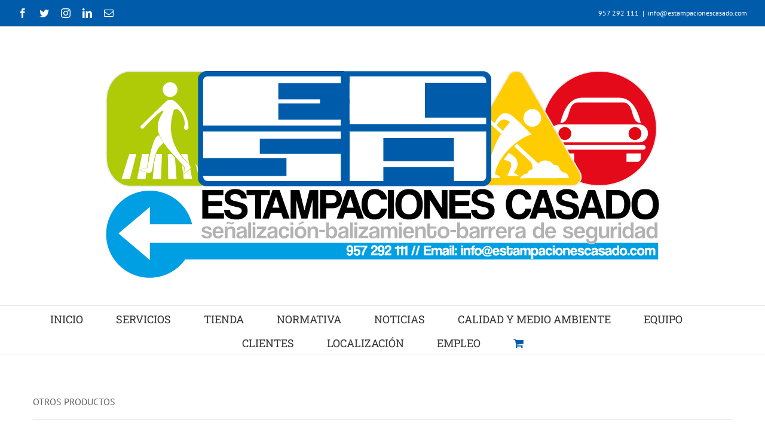

--- FILE ---
content_type: text/html; charset=UTF-8
request_url: https://estampacionescasado.com/categoria-producto/1/?add-to-cart=5198&product_orderby=name&product_count=36&product_view=grid
body_size: 23293
content:
<!DOCTYPE html>
<html class="avada-html-layout-wide avada-html-header-position-top avada-html-is-archive" lang="es" prefix="og: http://ogp.me/ns# fb: http://ogp.me/ns/fb#">
<head>
	<meta http-equiv="X-UA-Compatible" content="IE=edge" />
	<meta http-equiv="Content-Type" content="text/html; charset=utf-8"/>
	<meta name="viewport" content="width=device-width, initial-scale=1" />
	<meta name='robots' content='index, follow, max-image-preview:large, max-snippet:-1, max-video-preview:-1' />
	<style>img:is([sizes="auto" i], [sizes^="auto," i]) { contain-intrinsic-size: 3000px 1500px }</style>
	<script>window._wca = window._wca || [];</script>

	<!-- This site is optimized with the Yoast SEO plugin v17.3 - https://yoast.com/wordpress/plugins/seo/ -->
	<title>OTROS PRODUCTOS archivos - Estampaciones Casado</title>
	<meta name="description" content="OTROS PRODUCTOS" />
	<link rel="canonical" href="https://estampacionescasado.com/categoria-producto/1/" />
	<link rel="next" href="https://estampacionescasado.com/categoria-producto/1/page/2/" />
	<meta property="og:locale" content="es_ES" />
	<meta property="og:type" content="article" />
	<meta property="og:title" content="OTROS PRODUCTOS archivos - Estampaciones Casado" />
	<meta property="og:description" content="OTROS PRODUCTOS" />
	<meta property="og:url" content="https://estampacionescasado.com/categoria-producto/1/" />
	<meta property="og:site_name" content="Estampaciones Casado" />
	<meta name="twitter:card" content="summary_large_image" />
	<script type="application/ld+json" class="yoast-schema-graph">{"@context":"https://schema.org","@graph":[{"@type":"WebSite","@id":"https://estampacionescasado.com/#website","url":"https://estampacionescasado.com/","name":"Estampaciones Casado","description":"Otro sitio realizado con WordPress","potentialAction":[{"@type":"SearchAction","target":{"@type":"EntryPoint","urlTemplate":"https://estampacionescasado.com/?s={search_term_string}"},"query-input":"required name=search_term_string"}],"inLanguage":"es"},{"@type":"CollectionPage","@id":"https://estampacionescasado.com/categoria-producto/1/#webpage","url":"https://estampacionescasado.com/categoria-producto/1/","name":"OTROS PRODUCTOS archivos - Estampaciones Casado","isPartOf":{"@id":"https://estampacionescasado.com/#website"},"description":"OTROS PRODUCTOS","breadcrumb":{"@id":"https://estampacionescasado.com/categoria-producto/1/#breadcrumb"},"inLanguage":"es","potentialAction":[{"@type":"ReadAction","target":["https://estampacionescasado.com/categoria-producto/1/"]}]},{"@type":"BreadcrumbList","@id":"https://estampacionescasado.com/categoria-producto/1/#breadcrumb","itemListElement":[{"@type":"ListItem","position":1,"name":"Portada","item":"https://estampacionescasado.com/"},{"@type":"ListItem","position":2,"name":"OTROS PRODUCTOS"}]}]}</script>
	<!-- / Yoast SEO plugin. -->


<link rel='dns-prefetch' href='//stats.wp.com' />
<link rel='dns-prefetch' href='//www.google.com' />
<link rel="alternate" type="application/rss+xml" title="Estampaciones Casado &raquo; Feed" href="https://estampacionescasado.com/feed/" />
<link rel="alternate" type="application/rss+xml" title="Estampaciones Casado &raquo; Feed de los comentarios" href="https://estampacionescasado.com/comments/feed/" />
		
		
		
		
		
		<link rel="alternate" type="application/rss+xml" title="Estampaciones Casado &raquo; OTROS PRODUCTOS Category Feed" href="https://estampacionescasado.com/categoria-producto/1/feed/" />
<link rel='stylesheet' id='layerslider-css' href='https://estampacionescasado.com/wp-content/plugins/LayerSlider/assets/static/layerslider/css/layerslider.css?ver=6.11.2' type='text/css' media='all' />
<style id='classic-theme-styles-inline-css' type='text/css'>
/*! This file is auto-generated */
.wp-block-button__link{color:#fff;background-color:#32373c;border-radius:9999px;box-shadow:none;text-decoration:none;padding:calc(.667em + 2px) calc(1.333em + 2px);font-size:1.125em}.wp-block-file__button{background:#32373c;color:#fff;text-decoration:none}
</style>
<link rel='stylesheet' id='mediaelement-css' href='https://estampacionescasado.com/wp-includes/js/mediaelement/mediaelementplayer-legacy.min.css?ver=4.2.17' type='text/css' media='all' />
<link rel='stylesheet' id='wp-mediaelement-css' href='https://estampacionescasado.com/wp-includes/js/mediaelement/wp-mediaelement.min.css?ver=6.8.3' type='text/css' media='all' />
<link rel='stylesheet' id='wc-blocks-vendors-style-css' href='https://estampacionescasado.com/wp-content/plugins/woocommerce/packages/woocommerce-blocks/build/wc-blocks-vendors-style.css?ver=5.9.1' type='text/css' media='all' />
<link rel='stylesheet' id='wc-blocks-style-css' href='https://estampacionescasado.com/wp-content/plugins/woocommerce/packages/woocommerce-blocks/build/wc-blocks-style.css?ver=5.9.1' type='text/css' media='all' />
<style id='global-styles-inline-css' type='text/css'>
:root{--wp--preset--aspect-ratio--square: 1;--wp--preset--aspect-ratio--4-3: 4/3;--wp--preset--aspect-ratio--3-4: 3/4;--wp--preset--aspect-ratio--3-2: 3/2;--wp--preset--aspect-ratio--2-3: 2/3;--wp--preset--aspect-ratio--16-9: 16/9;--wp--preset--aspect-ratio--9-16: 9/16;--wp--preset--color--black: #000000;--wp--preset--color--cyan-bluish-gray: #abb8c3;--wp--preset--color--white: #ffffff;--wp--preset--color--pale-pink: #f78da7;--wp--preset--color--vivid-red: #cf2e2e;--wp--preset--color--luminous-vivid-orange: #ff6900;--wp--preset--color--luminous-vivid-amber: #fcb900;--wp--preset--color--light-green-cyan: #7bdcb5;--wp--preset--color--vivid-green-cyan: #00d084;--wp--preset--color--pale-cyan-blue: #8ed1fc;--wp--preset--color--vivid-cyan-blue: #0693e3;--wp--preset--color--vivid-purple: #9b51e0;--wp--preset--gradient--vivid-cyan-blue-to-vivid-purple: linear-gradient(135deg,rgba(6,147,227,1) 0%,rgb(155,81,224) 100%);--wp--preset--gradient--light-green-cyan-to-vivid-green-cyan: linear-gradient(135deg,rgb(122,220,180) 0%,rgb(0,208,130) 100%);--wp--preset--gradient--luminous-vivid-amber-to-luminous-vivid-orange: linear-gradient(135deg,rgba(252,185,0,1) 0%,rgba(255,105,0,1) 100%);--wp--preset--gradient--luminous-vivid-orange-to-vivid-red: linear-gradient(135deg,rgba(255,105,0,1) 0%,rgb(207,46,46) 100%);--wp--preset--gradient--very-light-gray-to-cyan-bluish-gray: linear-gradient(135deg,rgb(238,238,238) 0%,rgb(169,184,195) 100%);--wp--preset--gradient--cool-to-warm-spectrum: linear-gradient(135deg,rgb(74,234,220) 0%,rgb(151,120,209) 20%,rgb(207,42,186) 40%,rgb(238,44,130) 60%,rgb(251,105,98) 80%,rgb(254,248,76) 100%);--wp--preset--gradient--blush-light-purple: linear-gradient(135deg,rgb(255,206,236) 0%,rgb(152,150,240) 100%);--wp--preset--gradient--blush-bordeaux: linear-gradient(135deg,rgb(254,205,165) 0%,rgb(254,45,45) 50%,rgb(107,0,62) 100%);--wp--preset--gradient--luminous-dusk: linear-gradient(135deg,rgb(255,203,112) 0%,rgb(199,81,192) 50%,rgb(65,88,208) 100%);--wp--preset--gradient--pale-ocean: linear-gradient(135deg,rgb(255,245,203) 0%,rgb(182,227,212) 50%,rgb(51,167,181) 100%);--wp--preset--gradient--electric-grass: linear-gradient(135deg,rgb(202,248,128) 0%,rgb(113,206,126) 100%);--wp--preset--gradient--midnight: linear-gradient(135deg,rgb(2,3,129) 0%,rgb(40,116,252) 100%);--wp--preset--font-size--small: 12px;--wp--preset--font-size--medium: 20px;--wp--preset--font-size--large: 24px;--wp--preset--font-size--x-large: 42px;--wp--preset--font-size--normal: 16px;--wp--preset--font-size--xlarge: 32px;--wp--preset--font-size--huge: 48px;--wp--preset--spacing--20: 0.44rem;--wp--preset--spacing--30: 0.67rem;--wp--preset--spacing--40: 1rem;--wp--preset--spacing--50: 1.5rem;--wp--preset--spacing--60: 2.25rem;--wp--preset--spacing--70: 3.38rem;--wp--preset--spacing--80: 5.06rem;--wp--preset--shadow--natural: 6px 6px 9px rgba(0, 0, 0, 0.2);--wp--preset--shadow--deep: 12px 12px 50px rgba(0, 0, 0, 0.4);--wp--preset--shadow--sharp: 6px 6px 0px rgba(0, 0, 0, 0.2);--wp--preset--shadow--outlined: 6px 6px 0px -3px rgba(255, 255, 255, 1), 6px 6px rgba(0, 0, 0, 1);--wp--preset--shadow--crisp: 6px 6px 0px rgba(0, 0, 0, 1);}:where(.is-layout-flex){gap: 0.5em;}:where(.is-layout-grid){gap: 0.5em;}body .is-layout-flex{display: flex;}.is-layout-flex{flex-wrap: wrap;align-items: center;}.is-layout-flex > :is(*, div){margin: 0;}body .is-layout-grid{display: grid;}.is-layout-grid > :is(*, div){margin: 0;}:where(.wp-block-columns.is-layout-flex){gap: 2em;}:where(.wp-block-columns.is-layout-grid){gap: 2em;}:where(.wp-block-post-template.is-layout-flex){gap: 1.25em;}:where(.wp-block-post-template.is-layout-grid){gap: 1.25em;}.has-black-color{color: var(--wp--preset--color--black) !important;}.has-cyan-bluish-gray-color{color: var(--wp--preset--color--cyan-bluish-gray) !important;}.has-white-color{color: var(--wp--preset--color--white) !important;}.has-pale-pink-color{color: var(--wp--preset--color--pale-pink) !important;}.has-vivid-red-color{color: var(--wp--preset--color--vivid-red) !important;}.has-luminous-vivid-orange-color{color: var(--wp--preset--color--luminous-vivid-orange) !important;}.has-luminous-vivid-amber-color{color: var(--wp--preset--color--luminous-vivid-amber) !important;}.has-light-green-cyan-color{color: var(--wp--preset--color--light-green-cyan) !important;}.has-vivid-green-cyan-color{color: var(--wp--preset--color--vivid-green-cyan) !important;}.has-pale-cyan-blue-color{color: var(--wp--preset--color--pale-cyan-blue) !important;}.has-vivid-cyan-blue-color{color: var(--wp--preset--color--vivid-cyan-blue) !important;}.has-vivid-purple-color{color: var(--wp--preset--color--vivid-purple) !important;}.has-black-background-color{background-color: var(--wp--preset--color--black) !important;}.has-cyan-bluish-gray-background-color{background-color: var(--wp--preset--color--cyan-bluish-gray) !important;}.has-white-background-color{background-color: var(--wp--preset--color--white) !important;}.has-pale-pink-background-color{background-color: var(--wp--preset--color--pale-pink) !important;}.has-vivid-red-background-color{background-color: var(--wp--preset--color--vivid-red) !important;}.has-luminous-vivid-orange-background-color{background-color: var(--wp--preset--color--luminous-vivid-orange) !important;}.has-luminous-vivid-amber-background-color{background-color: var(--wp--preset--color--luminous-vivid-amber) !important;}.has-light-green-cyan-background-color{background-color: var(--wp--preset--color--light-green-cyan) !important;}.has-vivid-green-cyan-background-color{background-color: var(--wp--preset--color--vivid-green-cyan) !important;}.has-pale-cyan-blue-background-color{background-color: var(--wp--preset--color--pale-cyan-blue) !important;}.has-vivid-cyan-blue-background-color{background-color: var(--wp--preset--color--vivid-cyan-blue) !important;}.has-vivid-purple-background-color{background-color: var(--wp--preset--color--vivid-purple) !important;}.has-black-border-color{border-color: var(--wp--preset--color--black) !important;}.has-cyan-bluish-gray-border-color{border-color: var(--wp--preset--color--cyan-bluish-gray) !important;}.has-white-border-color{border-color: var(--wp--preset--color--white) !important;}.has-pale-pink-border-color{border-color: var(--wp--preset--color--pale-pink) !important;}.has-vivid-red-border-color{border-color: var(--wp--preset--color--vivid-red) !important;}.has-luminous-vivid-orange-border-color{border-color: var(--wp--preset--color--luminous-vivid-orange) !important;}.has-luminous-vivid-amber-border-color{border-color: var(--wp--preset--color--luminous-vivid-amber) !important;}.has-light-green-cyan-border-color{border-color: var(--wp--preset--color--light-green-cyan) !important;}.has-vivid-green-cyan-border-color{border-color: var(--wp--preset--color--vivid-green-cyan) !important;}.has-pale-cyan-blue-border-color{border-color: var(--wp--preset--color--pale-cyan-blue) !important;}.has-vivid-cyan-blue-border-color{border-color: var(--wp--preset--color--vivid-cyan-blue) !important;}.has-vivid-purple-border-color{border-color: var(--wp--preset--color--vivid-purple) !important;}.has-vivid-cyan-blue-to-vivid-purple-gradient-background{background: var(--wp--preset--gradient--vivid-cyan-blue-to-vivid-purple) !important;}.has-light-green-cyan-to-vivid-green-cyan-gradient-background{background: var(--wp--preset--gradient--light-green-cyan-to-vivid-green-cyan) !important;}.has-luminous-vivid-amber-to-luminous-vivid-orange-gradient-background{background: var(--wp--preset--gradient--luminous-vivid-amber-to-luminous-vivid-orange) !important;}.has-luminous-vivid-orange-to-vivid-red-gradient-background{background: var(--wp--preset--gradient--luminous-vivid-orange-to-vivid-red) !important;}.has-very-light-gray-to-cyan-bluish-gray-gradient-background{background: var(--wp--preset--gradient--very-light-gray-to-cyan-bluish-gray) !important;}.has-cool-to-warm-spectrum-gradient-background{background: var(--wp--preset--gradient--cool-to-warm-spectrum) !important;}.has-blush-light-purple-gradient-background{background: var(--wp--preset--gradient--blush-light-purple) !important;}.has-blush-bordeaux-gradient-background{background: var(--wp--preset--gradient--blush-bordeaux) !important;}.has-luminous-dusk-gradient-background{background: var(--wp--preset--gradient--luminous-dusk) !important;}.has-pale-ocean-gradient-background{background: var(--wp--preset--gradient--pale-ocean) !important;}.has-electric-grass-gradient-background{background: var(--wp--preset--gradient--electric-grass) !important;}.has-midnight-gradient-background{background: var(--wp--preset--gradient--midnight) !important;}.has-small-font-size{font-size: var(--wp--preset--font-size--small) !important;}.has-medium-font-size{font-size: var(--wp--preset--font-size--medium) !important;}.has-large-font-size{font-size: var(--wp--preset--font-size--large) !important;}.has-x-large-font-size{font-size: var(--wp--preset--font-size--x-large) !important;}
:where(.wp-block-post-template.is-layout-flex){gap: 1.25em;}:where(.wp-block-post-template.is-layout-grid){gap: 1.25em;}
:where(.wp-block-columns.is-layout-flex){gap: 2em;}:where(.wp-block-columns.is-layout-grid){gap: 2em;}
:root :where(.wp-block-pullquote){font-size: 1.5em;line-height: 1.6;}
</style>
<link rel='stylesheet' id='contact-form-7-css' href='https://estampacionescasado.com/wp-content/plugins/contact-form-7/includes/css/styles.css?ver=5.5.1' type='text/css' media='all' />
<link rel='stylesheet' id='rs-plugin-settings-css' href='https://estampacionescasado.com/wp-content/plugins/revslider/public/assets/css/rs6.css?ver=6.2.22' type='text/css' media='all' />
<style id='rs-plugin-settings-inline-css' type='text/css'>
#rs-demo-id {}
</style>
<style id='woocommerce-inline-inline-css' type='text/css'>
.woocommerce form .form-row .required { visibility: visible; }
</style>
<link rel='stylesheet' id='fusion-dynamic-css-css' href='https://estampacionescasado.com/wp-content/uploads/fusion-styles/7d261a3a79b38f6fde4450d14d0f1c48.min.css?ver=3.4.2' type='text/css' media='all' />
<link rel='stylesheet' id='jetpack_css-css' href='https://estampacionescasado.com/wp-content/plugins/jetpack/css/jetpack.css?ver=10.2.3' type='text/css' media='all' />
<script type="text/template" id="tmpl-variation-template">
	<div class="woocommerce-variation-description">{{{ data.variation.variation_description }}}</div>
	<div class="woocommerce-variation-price">{{{ data.variation.price_html }}}</div>
	<div class="woocommerce-variation-availability">{{{ data.variation.availability_html }}}</div>
</script>
<script type="text/template" id="tmpl-unavailable-variation-template">
	<p>Sorry, this product is unavailable. Please choose a different combination.</p>
</script>
<script type="text/javascript" src="https://estampacionescasado.com/wp-includes/js/jquery/jquery.min.js?ver=3.7.1" id="jquery-core-js"></script>
<script type="text/javascript" src="https://estampacionescasado.com/wp-includes/js/jquery/jquery-migrate.min.js?ver=3.4.1" id="jquery-migrate-js"></script>
<script type="text/javascript" id="layerslider-utils-js-extra">
/* <![CDATA[ */
var LS_Meta = {"v":"6.11.2","fixGSAP":"1"};
/* ]]> */
</script>
<script type="text/javascript" src="https://estampacionescasado.com/wp-content/plugins/LayerSlider/assets/static/layerslider/js/layerslider.utils.js?ver=6.11.2" id="layerslider-utils-js"></script>
<script type="text/javascript" src="https://estampacionescasado.com/wp-content/plugins/LayerSlider/assets/static/layerslider/js/layerslider.kreaturamedia.jquery.js?ver=6.11.2" id="layerslider-js"></script>
<script type="text/javascript" src="https://estampacionescasado.com/wp-content/plugins/LayerSlider/assets/static/layerslider/js/layerslider.transitions.js?ver=6.11.2" id="layerslider-transitions-js"></script>
<script type="text/javascript" src="https://estampacionescasado.com/wp-content/plugins/revslider/public/assets/js/rbtools.min.js?ver=6.2.22" id="tp-tools-js"></script>
<script type="text/javascript" src="https://estampacionescasado.com/wp-content/plugins/revslider/public/assets/js/rs6.min.js?ver=6.2.22" id="revmin-js"></script>
<script defer type="text/javascript" src="https://stats.wp.com/s-202604.js" id="woocommerce-analytics-js"></script>
<meta name="generator" content="Powered by LayerSlider 6.11.2 - Multi-Purpose, Responsive, Parallax, Mobile-Friendly Slider Plugin for WordPress." />
<!-- LayerSlider updates and docs at: https://layerslider.kreaturamedia.com -->
<link rel="https://api.w.org/" href="https://estampacionescasado.com/wp-json/" /><link rel="alternate" title="JSON" type="application/json" href="https://estampacionescasado.com/wp-json/wp/v2/product_cat/125" /><link rel="EditURI" type="application/rsd+xml" title="RSD" href="https://estampacionescasado.com/xmlrpc.php?rsd" />
<meta name="generator" content="WordPress 6.8.3" />
<meta name="generator" content="WooCommerce 5.8.1" />
		<script>
			document.documentElement.className = document.documentElement.className.replace( 'no-js', 'js' );
		</script>
				<style>
			.no-js img.lazyload { display: none; }
			figure.wp-block-image img.lazyloading { min-width: 150px; }
							.lazyload, .lazyloading { opacity: 0; }
				.lazyloaded {
					opacity: 1;
					transition: opacity 400ms;
					transition-delay: 0ms;
				}
					</style>
		<style type='text/css'>img#wpstats{display:none}</style>
		<style type="text/css" id="css-fb-visibility">@media screen and (max-width: 640px){.fusion-no-small-visibility{display:none !important;}body:not(.fusion-builder-ui-wireframe) .sm-text-align-center{text-align:center !important;}body:not(.fusion-builder-ui-wireframe) .sm-text-align-left{text-align:left !important;}body:not(.fusion-builder-ui-wireframe) .sm-text-align-right{text-align:right !important;}body:not(.fusion-builder-ui-wireframe) .sm-mx-auto{margin-left:auto !important;margin-right:auto !important;}body:not(.fusion-builder-ui-wireframe) .sm-ml-auto{margin-left:auto !important;}body:not(.fusion-builder-ui-wireframe) .sm-mr-auto{margin-right:auto !important;}body:not(.fusion-builder-ui-wireframe) .fusion-absolute-position-small{position:absolute;top:auto;width:100%;}}@media screen and (min-width: 641px) and (max-width: 1024px){.fusion-no-medium-visibility{display:none !important;}body:not(.fusion-builder-ui-wireframe) .md-text-align-center{text-align:center !important;}body:not(.fusion-builder-ui-wireframe) .md-text-align-left{text-align:left !important;}body:not(.fusion-builder-ui-wireframe) .md-text-align-right{text-align:right !important;}body:not(.fusion-builder-ui-wireframe) .md-mx-auto{margin-left:auto !important;margin-right:auto !important;}body:not(.fusion-builder-ui-wireframe) .md-ml-auto{margin-left:auto !important;}body:not(.fusion-builder-ui-wireframe) .md-mr-auto{margin-right:auto !important;}body:not(.fusion-builder-ui-wireframe) .fusion-absolute-position-medium{position:absolute;top:auto;width:100%;}}@media screen and (min-width: 1025px){.fusion-no-large-visibility{display:none !important;}body:not(.fusion-builder-ui-wireframe) .lg-text-align-center{text-align:center !important;}body:not(.fusion-builder-ui-wireframe) .lg-text-align-left{text-align:left !important;}body:not(.fusion-builder-ui-wireframe) .lg-text-align-right{text-align:right !important;}body:not(.fusion-builder-ui-wireframe) .lg-mx-auto{margin-left:auto !important;margin-right:auto !important;}body:not(.fusion-builder-ui-wireframe) .lg-ml-auto{margin-left:auto !important;}body:not(.fusion-builder-ui-wireframe) .lg-mr-auto{margin-right:auto !important;}body:not(.fusion-builder-ui-wireframe) .fusion-absolute-position-large{position:absolute;top:auto;width:100%;}}</style>	<noscript><style>.woocommerce-product-gallery{ opacity: 1 !important; }</style></noscript>
	<style type="text/css">.recentcomments a{display:inline !important;padding:0 !important;margin:0 !important;}</style><meta name="generator" content="Powered by Slider Revolution 6.2.22 - responsive, Mobile-Friendly Slider Plugin for WordPress with comfortable drag and drop interface." />
<link rel="icon" href="https://estampacionescasado.com/wp-content/uploads/2025/05/cropped-logo-32x32.png" sizes="32x32" />
<link rel="icon" href="https://estampacionescasado.com/wp-content/uploads/2025/05/cropped-logo-192x192.png" sizes="192x192" />
<link rel="apple-touch-icon" href="https://estampacionescasado.com/wp-content/uploads/2025/05/cropped-logo-180x180.png" />
<meta name="msapplication-TileImage" content="https://estampacionescasado.com/wp-content/uploads/2025/05/cropped-logo-270x270.png" />
<script type="text/javascript">function setREVStartSize(e){
			//window.requestAnimationFrame(function() {				 
				window.RSIW = window.RSIW===undefined ? window.innerWidth : window.RSIW;	
				window.RSIH = window.RSIH===undefined ? window.innerHeight : window.RSIH;	
				try {								
					var pw = document.getElementById(e.c).parentNode.offsetWidth,
						newh;
					pw = pw===0 || isNaN(pw) ? window.RSIW : pw;
					e.tabw = e.tabw===undefined ? 0 : parseInt(e.tabw);
					e.thumbw = e.thumbw===undefined ? 0 : parseInt(e.thumbw);
					e.tabh = e.tabh===undefined ? 0 : parseInt(e.tabh);
					e.thumbh = e.thumbh===undefined ? 0 : parseInt(e.thumbh);
					e.tabhide = e.tabhide===undefined ? 0 : parseInt(e.tabhide);
					e.thumbhide = e.thumbhide===undefined ? 0 : parseInt(e.thumbhide);
					e.mh = e.mh===undefined || e.mh=="" || e.mh==="auto" ? 0 : parseInt(e.mh,0);		
					if(e.layout==="fullscreen" || e.l==="fullscreen") 						
						newh = Math.max(e.mh,window.RSIH);					
					else{					
						e.gw = Array.isArray(e.gw) ? e.gw : [e.gw];
						for (var i in e.rl) if (e.gw[i]===undefined || e.gw[i]===0) e.gw[i] = e.gw[i-1];					
						e.gh = e.el===undefined || e.el==="" || (Array.isArray(e.el) && e.el.length==0)? e.gh : e.el;
						e.gh = Array.isArray(e.gh) ? e.gh : [e.gh];
						for (var i in e.rl) if (e.gh[i]===undefined || e.gh[i]===0) e.gh[i] = e.gh[i-1];
											
						var nl = new Array(e.rl.length),
							ix = 0,						
							sl;					
						e.tabw = e.tabhide>=pw ? 0 : e.tabw;
						e.thumbw = e.thumbhide>=pw ? 0 : e.thumbw;
						e.tabh = e.tabhide>=pw ? 0 : e.tabh;
						e.thumbh = e.thumbhide>=pw ? 0 : e.thumbh;					
						for (var i in e.rl) nl[i] = e.rl[i]<window.RSIW ? 0 : e.rl[i];
						sl = nl[0];									
						for (var i in nl) if (sl>nl[i] && nl[i]>0) { sl = nl[i]; ix=i;}															
						var m = pw>(e.gw[ix]+e.tabw+e.thumbw) ? 1 : (pw-(e.tabw+e.thumbw)) / (e.gw[ix]);					
						newh =  (e.gh[ix] * m) + (e.tabh + e.thumbh);
					}				
					if(window.rs_init_css===undefined) window.rs_init_css = document.head.appendChild(document.createElement("style"));					
					document.getElementById(e.c).height = newh+"px";
					window.rs_init_css.innerHTML += "#"+e.c+"_wrapper { height: "+newh+"px }";				
				} catch(e){
					console.log("Failure at Presize of Slider:" + e)
				}					   
			//});
		  };</script>
		<script type="text/javascript">
			var doc = document.documentElement;
			doc.setAttribute( 'data-useragent', navigator.userAgent );
		</script>
		
	</head>

<body class="archive tax-product_cat term-125 wp-theme-Avada wp-child-theme-Avada-SOMOS theme-Avada woocommerce woocommerce-page woocommerce-no-js fusion-image-hovers fusion-pagination-sizing fusion-button_size-large fusion-button_type-flat fusion-button_span-no avada-image-rollover-circle-yes avada-image-rollover-yes avada-image-rollover-direction-top fusion-body ltr fusion-sticky-header no-tablet-sticky-header no-mobile-sticky-header no-mobile-slidingbar no-mobile-totop avada-has-rev-slider-styles fusion-disable-outline fusion-sub-menu-fade mobile-logo-pos-center layout-wide-mode avada-has-boxed-modal-shadow-none layout-scroll-offset-full avada-has-zero-margin-offset-top fusion-top-header menu-text-align-center fusion-woo-product-design-classic fusion-woo-shop-page-columns-4 fusion-woo-related-columns-4 fusion-woo-archive-page-columns-3 fusion-woocommerce-equal-heights avada-has-woo-gallery-disabled woo-sale-badge-circle woo-outofstock-badge-top_bar mobile-menu-design-flyout fusion-show-pagination-text fusion-header-layout-v5 avada-responsive avada-footer-fx-none avada-menu-highlight-style-bar fusion-search-form-classic fusion-main-menu-search-dropdown fusion-avatar-square avada-dropdown-styles avada-blog-layout-grid avada-blog-archive-layout-large avada-header-shadow-no avada-menu-icon-position-left avada-has-megamenu-shadow avada-has-mainmenu-dropdown-divider avada-has-header-100-width avada-has-pagetitle-bg-full avada-has-pagetitle-bg-parallax avada-has-titlebar-hide avada-has-pagination-padding avada-flyout-menu-direction-fade avada-ec-views-v1" >
		<a class="skip-link screen-reader-text" href="#content">Saltar al contenido</a>

	<div id="boxed-wrapper">
		<div class="fusion-sides-frame"></div>
		<div id="wrapper" class="fusion-wrapper">
			<div id="home" style="position:relative;top:-1px;"></div>
			
				
			<header class="fusion-header-wrapper">
				<div class="fusion-header-v5 fusion-logo-alignment fusion-logo-center fusion-sticky-menu- fusion-sticky-logo-1 fusion-mobile-logo-1 fusion-sticky-menu-only fusion-header-menu-align-center fusion-mobile-menu-design-flyout fusion-header-has-flyout-menu">
					
<div class="fusion-secondary-header">
	<div class="fusion-row">
					<div class="fusion-alignleft">
				<div class="fusion-social-links-header"><div class="fusion-social-networks"><div class="fusion-social-networks-wrapper"><a  class="fusion-social-network-icon fusion-tooltip fusion-facebook awb-icon-facebook" style data-placement="bottom" data-title="Facebook" data-toggle="tooltip" title="Facebook" href="https://www.facebook.com/estampaciones.casado" target="_blank" rel="noopener noreferrer"><span class="screen-reader-text">Facebook</span></a><a  class="fusion-social-network-icon fusion-tooltip fusion-twitter awb-icon-twitter" style data-placement="bottom" data-title="Twitter" data-toggle="tooltip" title="Twitter" href="https://twitter.com/EstCasado" target="_blank" rel="noopener noreferrer"><span class="screen-reader-text">Twitter</span></a><a  class="fusion-social-network-icon fusion-tooltip fusion-instagram awb-icon-instagram" style data-placement="bottom" data-title="Instagram" data-toggle="tooltip" title="Instagram" href="https://www.instagram.com/estampacionescasado/" target="_blank" rel="noopener noreferrer"><span class="screen-reader-text">Instagram</span></a><a  class="fusion-social-network-icon fusion-tooltip fusion-linkedin awb-icon-linkedin" style data-placement="bottom" data-title="LinkedIn" data-toggle="tooltip" title="LinkedIn" href="https://www.linkedin.com/in/estampaciones-casado-sl-14aa5752?trk=nav_responsive_tab_profile_pic&amp;challengeId=AQEVKB1iq77K5QAAAXR4p2Mn5NWsadr9Dv6aV8BACNvJ_SHMkIyki16JJbydN5ZmrlbQ7ebaSvbtPPr1wEQpPpio2LUiF-CIeg&amp;submissionId=6d1cfb18-0876-3316-b0a8-eb0cdb0bfe4b" target="_blank" rel="noopener noreferrer"><span class="screen-reader-text">LinkedIn</span></a><a  class="fusion-social-network-icon fusion-tooltip fusion-mail awb-icon-mail" style data-placement="bottom" data-title="Correo electrónico" data-toggle="tooltip" title="Correo electrónico" href="https://estampacionescasado.com/donde-estamos/" target="_self" rel="noopener noreferrer"><span class="screen-reader-text">Correo electrónico</span></a></div></div></div>			</div>
							<div class="fusion-alignright">
				<div class="fusion-contact-info"><span class="fusion-contact-info-phone-number">957 292 111</span><span class="fusion-header-separator">|</span><span class="fusion-contact-info-email-address"><a href="mailto:i&#110;&#102;o&#64;es&#116;amp&#97;ci&#111;&#110;&#101;&#115;c&#97;sa&#100;o&#46;&#99;&#111;&#109;">i&#110;&#102;o&#64;es&#116;amp&#97;ci&#111;&#110;&#101;&#115;c&#97;sa&#100;o&#46;&#99;&#111;&#109;</a></span></div>			</div>
			</div>
</div>
<div class="fusion-header-sticky-height"></div>
<div class="fusion-sticky-header-wrapper"> <!-- start fusion sticky header wrapper -->
	<div class="fusion-header">
		<div class="fusion-row">
							<div class="fusion-header-has-flyout-menu-content">
							<div class="fusion-logo" data-margin-top="31px" data-margin-bottom="31px" data-margin-left="0px" data-margin-right="0px">
			<a class="fusion-logo-link"  href="https://estampacionescasado.com/" >

						<!-- standard logo -->
			<img  data-srcset="https://estampacionescasado.com/wp-content/uploads/2020/08/estampaciones-casado-2016-2.png 1x, https://estampacionescasado.com/wp-content/uploads/2020/08/estampaciones-casado-2016-2.png 2x" width="996" height="404" style="max-height:404px;height:auto;" alt="Estampaciones Casado Logo" data-retina_logo_url="https://estampacionescasado.com/wp-content/uploads/2020/08/estampaciones-casado-2016-2.png"  data-src="https://estampacionescasado.com/wp-content/uploads/2020/08/estampaciones-casado-2016-2.png" class="fusion-standard-logo lazyload" src="[data-uri]" /><noscript><img src="https://estampacionescasado.com/wp-content/uploads/2020/08/estampaciones-casado-2016-2.png" srcset="https://estampacionescasado.com/wp-content/uploads/2020/08/estampaciones-casado-2016-2.png 1x, https://estampacionescasado.com/wp-content/uploads/2020/08/estampaciones-casado-2016-2.png 2x" width="996" height="404" style="max-height:404px;height:auto;" alt="Estampaciones Casado Logo" data-retina_logo_url="https://estampacionescasado.com/wp-content/uploads/2020/08/estampaciones-casado-2016-2.png" class="fusion-standard-logo" /></noscript>

											<!-- mobile logo -->
				<img  data-srcset="https://estampacionescasado.com/wp-content/uploads/2020/08/estampaciones-casado-2016-2.png 1x, https://estampacionescasado.com/wp-content/uploads/2020/08/estampaciones-casado-2016-2.png 2x" width="996" height="404" style="max-height:404px;height:auto;" alt="Estampaciones Casado Logo" data-retina_logo_url="https://estampacionescasado.com/wp-content/uploads/2020/08/estampaciones-casado-2016-2.png"  data-src="https://estampacionescasado.com/wp-content/uploads/2020/08/estampaciones-casado-2016-2.png" class="fusion-mobile-logo lazyload" src="[data-uri]" /><noscript><img src="https://estampacionescasado.com/wp-content/uploads/2020/08/estampaciones-casado-2016-2.png" srcset="https://estampacionescasado.com/wp-content/uploads/2020/08/estampaciones-casado-2016-2.png 1x, https://estampacionescasado.com/wp-content/uploads/2020/08/estampaciones-casado-2016-2.png 2x" width="996" height="404" style="max-height:404px;height:auto;" alt="Estampaciones Casado Logo" data-retina_logo_url="https://estampacionescasado.com/wp-content/uploads/2020/08/estampaciones-casado-2016-2.png" class="fusion-mobile-logo" /></noscript>
			
					</a>
		</div>
							<div class="fusion-flyout-menu-icons fusion-flyout-mobile-menu-icons">
	<div class="fusion-flyout-cart-wrapper"><a href="https://estampacionescasado.com/carrito/" class="fusion-icon awb-icon-shopping-cart" aria-hidden="true" aria-label="Toggle Shopping Cart"></a></div>
	
	
				<a class="fusion-flyout-menu-toggle" aria-hidden="true" aria-label="Mostrar/Ocultar menú" href="#">
			<div class="fusion-toggle-icon-line"></div>
			<div class="fusion-toggle-icon-line"></div>
			<div class="fusion-toggle-icon-line"></div>
		</a>
	</div>


<div class="fusion-flyout-menu-bg"></div>
			
							</div>
					</div>
	</div>
	<div class="fusion-secondary-main-menu">
		<div class="fusion-row">
			<nav class="fusion-main-menu" aria-label="Menú principal"><ul id="menu-classic-main-menu" class="fusion-menu"><li  id="menu-item-3370"  class="menu-item menu-item-type-post_type menu-item-object-page menu-item-home menu-item-3370"  data-item-id="3370"><a  href="https://estampacionescasado.com/" class="fusion-bar-highlight"><span class="menu-text">INICIO</span></a></li><li  id="menu-item-3477"  class="menu-item menu-item-type-post_type menu-item-object-page menu-item-has-children menu-item-3477 fusion-dropdown-menu"  data-item-id="3477"><a  href="https://estampacionescasado.com/nuestros-servicios/" class="fusion-bar-highlight"><span class="menu-text">SERVICIOS</span></a><ul class="sub-menu"><li  id="menu-item-3480"  class="menu-item menu-item-type-post_type menu-item-object-page menu-item-3480 fusion-dropdown-submenu" ><a  href="https://estampacionescasado.com/nuestros-servicios/senalizacion-vertical-de-carreteras/" class="fusion-bar-highlight"><span>Señalización vertical de carreteras</span></a></li><li  id="menu-item-3479"  class="menu-item menu-item-type-post_type menu-item-object-page menu-item-3479 fusion-dropdown-submenu" ><a  href="https://estampacionescasado.com/nuestros-servicios/senalizacion-horizontal-de-carreteras/" class="fusion-bar-highlight"><span>Señalización horizontal de carreteras</span></a></li><li  id="menu-item-3871"  class="menu-item menu-item-type-post_type menu-item-object-page menu-item-3871 fusion-dropdown-submenu" ><a  href="https://estampacionescasado.com/nuestros-servicios/balizamiento/" class="fusion-bar-highlight"><span>Balizamiento</span></a></li><li  id="menu-item-3881"  class="menu-item menu-item-type-post_type menu-item-object-page menu-item-3881 fusion-dropdown-submenu" ><a  href="https://estampacionescasado.com/nuestros-servicios/barrera-de-seguridad-y-defensas-2/" class="fusion-bar-highlight"><span>Barrera de seguridad y defensas</span></a></li><li  id="menu-item-3863"  class="menu-item menu-item-type-post_type menu-item-object-page menu-item-3863 fusion-dropdown-submenu" ><a  href="https://estampacionescasado.com/nuestros-servicios/barrera-de-seguridad-y-defensas/" class="fusion-bar-highlight"><span>Señalización en obras</span></a></li><li  id="menu-item-3886"  class="menu-item menu-item-type-post_type menu-item-object-page menu-item-3886 fusion-dropdown-submenu" ><a  href="https://estampacionescasado.com/nuestros-servicios/carril-bici/" class="fusion-bar-highlight"><span>Carril bici</span></a></li><li  id="menu-item-3730"  class="menu-item menu-item-type-post_type menu-item-object-page menu-item-has-children menu-item-3730 fusion-dropdown-submenu" ><a  href="https://estampacionescasado.com/nuestros-servicios/senalizacion-urbana-senalizacion-para-la-ciudad/" class="fusion-bar-highlight"><span>Señalización urbana señalización para la ciudad</span></a><ul class="sub-menu"><li  id="menu-item-3731"  class="menu-item menu-item-type-post_type menu-item-object-page menu-item-3731" ><a  href="https://estampacionescasado.com/nuestros-servicios/senalizacion-urbana-senalizacion-para-la-ciudad/senales-de-trafico-para-la-ciudad/" class="fusion-bar-highlight"><span>Señales de tráfico para la ciudad</span></a></li><li  id="menu-item-3732"  class="menu-item menu-item-type-post_type menu-item-object-page menu-item-3732" ><a  href="https://estampacionescasado.com/nuestros-servicios/senalizacion-urbana-senalizacion-para-la-ciudad/senalizacion-informativa-urbana/" class="fusion-bar-highlight"><span>Señalización AIMPE paneles AIMPE. Señalización informativa urbana</span></a></li><li  id="menu-item-3733"  class="menu-item menu-item-type-post_type menu-item-object-page menu-item-3733" ><a  href="https://estampacionescasado.com/nuestros-servicios/senalizacion-urbana-senalizacion-para-la-ciudad/senalizacion-peatonal/" class="fusion-bar-highlight"><span>Señalización Peatonal. Señalización direccional peatonal</span></a></li><li  id="menu-item-3734"  class="menu-item menu-item-type-post_type menu-item-object-page menu-item-3734" ><a  href="https://estampacionescasado.com/nuestros-servicios/senalizacion-urbana-senalizacion-para-la-ciudad/rotulos-de-calle-y-placas-urbanas/" class="fusion-bar-highlight"><span>Rótulos de calle y placas urbanas</span></a></li><li  id="menu-item-3928"  class="menu-item menu-item-type-post_type menu-item-object-page menu-item-3928" ><a  href="https://estampacionescasado.com/nuestros-servicios/senalizacion-urbana-senalizacion-para-la-ciudad/directorios-totems-y-atriles/" class="fusion-bar-highlight"><span>Directorios, totems y atriles</span></a></li><li  id="menu-item-3929"  class="menu-item menu-item-type-post_type menu-item-object-page menu-item-3929" ><a  href="https://estampacionescasado.com/nuestros-servicios/senalizacion-urbana-senalizacion-para-la-ciudad/senalizacion-rural/" class="fusion-bar-highlight"><span>Señalización rural</span></a></li></ul></li><li  id="menu-item-3935"  class="menu-item menu-item-type-post_type menu-item-object-page menu-item-3935 fusion-dropdown-submenu" ><a  href="https://estampacionescasado.com/nuestros-servicios/senalizacion-luminosa-de-leds/" class="fusion-bar-highlight"><span>Señalización luminosa de leds</span></a></li><li  id="menu-item-3947"  class="menu-item menu-item-type-post_type menu-item-object-page menu-item-3947 fusion-dropdown-submenu" ><a  href="https://estampacionescasado.com/nuestros-servicios/estructuras-porticos-y-banderolas/" class="fusion-bar-highlight"><span>Estructuras pórticos y banderolas</span></a></li><li  id="menu-item-4004"  class="menu-item menu-item-type-post_type menu-item-object-page menu-item-4004 fusion-dropdown-submenu" ><a  href="https://estampacionescasado.com/nuestros-servicios/mobiliario-urbano/" class="fusion-bar-highlight"><span>Mobiliario urbano</span></a></li><li  id="menu-item-4006"  class="menu-item menu-item-type-post_type menu-item-object-page menu-item-4006 fusion-dropdown-submenu" ><a  href="https://estampacionescasado.com/nuestros-servicios/parques-infantiles-y-biosaludables/" class="fusion-bar-highlight"><span>Parques infantiles y biosaludables</span></a></li><li  id="menu-item-4005"  class="menu-item menu-item-type-post_type menu-item-object-page menu-item-4005 fusion-dropdown-submenu" ><a  href="https://estampacionescasado.com/nuestros-servicios/productos-de-senalizacion/" class="fusion-bar-highlight"><span>Productos de señalización</span></a></li></ul></li><li  id="menu-item-5082"  class="menu-item menu-item-type-custom menu-item-object-custom menu-item-5082"  data-item-id="5082"><a  href="https://estampacionescasado.com/tienda/" class="fusion-bar-highlight"><span class="menu-text">TIENDA</span></a></li><li  id="menu-item-3476"  class="menu-item menu-item-type-post_type menu-item-object-page menu-item-3476"  data-item-id="3476"><a  href="https://estampacionescasado.com/normativa/" class="fusion-bar-highlight"><span class="menu-text">NORMATIVA</span></a></li><li  id="menu-item-3459"  class="menu-item menu-item-type-post_type menu-item-object-page menu-item-3459"  data-item-id="3459"><a  href="https://estampacionescasado.com/noticias/" class="fusion-bar-highlight"><span class="menu-text">NOTICIAS</span></a></li><li  id="menu-item-5489"  class="menu-item menu-item-type-post_type menu-item-object-page menu-item-has-children menu-item-5489 fusion-dropdown-menu"  data-item-id="5489"><a  href="https://estampacionescasado.com/portada-calidad/" class="fusion-bar-highlight"><span class="menu-text">CALIDAD Y MEDIO AMBIENTE</span></a><ul class="sub-menu"><li  id="menu-item-3478"  class="menu-item menu-item-type-post_type menu-item-object-page menu-item-3478 fusion-dropdown-submenu" ><a  href="https://estampacionescasado.com/directorio-de-calidad/" class="fusion-bar-highlight"><span>Certificaciones</span></a></li><li  id="menu-item-5471"  class="menu-item menu-item-type-post_type menu-item-object-page menu-item-5471 fusion-dropdown-submenu" ><a  href="https://estampacionescasado.com/politica-calidad/" class="fusion-bar-highlight"><span>Política de Calidad y Medio Ambiente</span></a></li></ul></li><li  id="menu-item-3764"  class="menu-item menu-item-type-post_type menu-item-object-page menu-item-3764"  data-item-id="3764"><a  href="https://estampacionescasado.com/nuestro-equipo-de-trabajo/" class="fusion-bar-highlight"><span class="menu-text">EQUIPO</span></a></li><li  id="menu-item-3460"  class="menu-item menu-item-type-post_type menu-item-object-page menu-item-3460"  data-item-id="3460"><a  href="https://estampacionescasado.com/clientes/" class="fusion-bar-highlight"><span class="menu-text">CLIENTES</span></a></li><li  id="menu-item-3372"  class="menu-item menu-item-type-post_type menu-item-object-page menu-item-3372"  data-item-id="3372"><a  href="https://estampacionescasado.com/donde-estamos/" class="fusion-bar-highlight"><span class="menu-text">LOCALIZACIÓN</span></a></li><li  id="menu-item-3371"  class="menu-item menu-item-type-post_type menu-item-object-page menu-item-3371"  data-item-id="3371"><a  href="https://estampacionescasado.com/bolsa-de-empleo/" class="fusion-bar-highlight"><span class="menu-text">EMPLEO</span></a></li><li class="fusion-custom-menu-item fusion-menu-cart fusion-main-menu-cart fusion-active-cart-icons"><a class="fusion-main-menu-icon fusion-main-menu-icon-active fusion-bar-highlight" href="https://estampacionescasado.com/carrito/"><span class="menu-text" aria-label="Ver carrito"></span></a><div class="fusion-custom-menu-item-contents fusion-menu-cart-items"><div class="fusion-menu-cart-item"><a href="https://estampacionescasado.com/producto/placa-de-taller-metalica/"><img width="66" height="66"   alt="PLACA DE TALLER SERVICIOS METÁLICA SEGUN NORMATIVA" decoding="async" data-srcset="https://estampacionescasado.com/wp-content/uploads/2021/12/placa-taller-mecanico-66x66.png 66w, https://estampacionescasado.com/wp-content/uploads/2021/12/placa-taller-mecanico-100x100.png 100w, https://estampacionescasado.com/wp-content/uploads/2021/12/placa-taller-mecanico-150x150.png 150w"  data-src="https://estampacionescasado.com/wp-content/uploads/2021/12/placa-taller-mecanico-66x66.png" data-sizes="(max-width: 66px) 100vw, 66px" class="attachment-recent-works-thumbnail size-recent-works-thumbnail wp-post-image lazyload" src="[data-uri]" /><noscript><img width="66" height="66" src="https://estampacionescasado.com/wp-content/uploads/2021/12/placa-taller-mecanico-66x66.png" class="attachment-recent-works-thumbnail size-recent-works-thumbnail wp-post-image" alt="PLACA DE TALLER SERVICIOS METÁLICA SEGUN NORMATIVA" decoding="async" srcset="https://estampacionescasado.com/wp-content/uploads/2021/12/placa-taller-mecanico-66x66.png 66w, https://estampacionescasado.com/wp-content/uploads/2021/12/placa-taller-mecanico-100x100.png 100w, https://estampacionescasado.com/wp-content/uploads/2021/12/placa-taller-mecanico-150x150.png 150w" sizes="(max-width: 66px) 100vw, 66px" /></noscript><div class="fusion-menu-cart-item-details"><span class="fusion-menu-cart-item-title">PLACA DE TALLER METÁLICA VINILADA SIN MATRÍCULA</span><span class="fusion-menu-cart-item-quantity">1 x <span class="woocommerce-Price-amount amount"><bdi>30,00&nbsp;<span class="woocommerce-Price-currencySymbol">&euro;</span></bdi></span></span></div></a></div><div class="fusion-menu-cart-checkout"><div class="fusion-menu-cart-link"><a href="https://estampacionescasado.com/carrito/"><span class>Ver carrito</span></a></div><div class="fusion-menu-cart-checkout-link"><a href="https://estampacionescasado.com/finalizar-compra/"><span>Pagar</span></a></div></div></div></li></ul></nav>
<nav class="fusion-mobile-nav-holder fusion-flyout-menu fusion-flyout-mobile-menu" aria-label="Main Menu Mobile"></nav>

					</div>
	</div>
</div> <!-- end fusion sticky header wrapper -->
				</div>
				<div class="fusion-clearfix"></div>
			</header>
							
						<div id="sliders-container" class="fusion-slider-visibility">
					</div>
				
				
			
			
						<main id="main" class="clearfix ">
				<div class="fusion-row" style="">
		<div class="woocommerce-container">
			<section id="content"class="full-width" style="width: 100%;">
		<header class="woocommerce-products-header">
	
	<div class="term-description"><p>OTROS PRODUCTOS</p>
</div></header>
<div class="woocommerce-notices-wrapper">
	<div class="woocommerce-message" role="alert">
		<a href="https://estampacionescasado.com/carrito/" tabindex="1" class="button wc-forward">View cart</a> &ldquo;PLACA DE TALLER METÁLICA VINILADA SIN MATRÍCULA&rdquo; has been added to your cart.	</div>
</div>
<div class="catalog-ordering fusion-clearfix">
			<div class="orderby-order-container">
			<ul class="orderby order-dropdown">
				<li>
					<span class="current-li">
						<span class="current-li-content">
														<a aria-haspopup="true">Ordena por <strong>Nombre</strong></a>
						</span>
					</span>
					<ul>
																			<li class="">
																<a href="?add-to-cart=5198&product_orderby=default&product_count=36&product_view=grid">Ordena por <strong>Orden predeterminado</strong></a>
							</li>
												<li class="current">
														<a href="?add-to-cart=5198&product_orderby=name&product_count=36&product_view=grid">Ordena por <strong>Nombre</strong></a>
						</li>
						<li class="">
														<a href="?add-to-cart=5198&product_orderby=price&product_count=36&product_view=grid">Ordena por <strong>Precio</strong></a>
						</li>
						<li class="">
														<a href="?add-to-cart=5198&product_orderby=date&product_count=36&product_view=grid">Ordena por <strong>Fecha</strong></a>
						</li>
						<li class="">
														<a href="?add-to-cart=5198&product_orderby=popularity&product_count=36&product_view=grid">Ordena por <strong>Popularidad</strong></a>
						</li>

											</ul>
				</li>
			</ul>

			<ul class="order">
															<li class="asc"><a aria-label="Orden descendente" aria-haspopup="true" href="?add-to-cart=5198&product_orderby=name&product_count=36&product_view=grid&product_order=desc"><i class="awb-icon-arrow-down2" aria-hidden="true"></i></a></li>
												</ul>
		</div>

		<ul class="sort-count order-dropdown">
			<li>
				<span class="current-li">
					<a aria-haspopup="true">
						Mostrar <strong>12 productos</strong>						</a>
					</span>
				<ul>
					<li class="">
						<a href="?add-to-cart=5198&product_orderby=name&product_count=12&product_view=grid">
							Mostrar <strong>12 productos</strong>						</a>
					</li>
					<li class="">
						<a href="?add-to-cart=5198&product_orderby=name&product_count=24&product_view=grid">
							Mostrar <strong>24 productos</strong>						</a>
					</li>
					<li class="current">
						<a href="?add-to-cart=5198&product_orderby=name&product_count=36&product_view=grid">
							Mostrar <strong>36 productos</strong>						</a>
					</li>
				</ul>
			</li>
		</ul>
	
																<ul class="fusion-grid-list-view">
			<li class="fusion-grid-view-li active-view">
				<a class="fusion-grid-view" aria-label="Ver como cuadrícula" aria-haspopup="true" href="?add-to-cart=5198&product_orderby=name&product_count=36&product_view=grid"><i class="awb-icon-grid icomoon-grid" aria-hidden="true"></i></a>
			</li>
			<li class="fusion-list-view-li">
				<a class="fusion-list-view" aria-haspopup="true" aria-label="Ver como lista" href="?add-to-cart=5198&product_orderby=name&product_count=36&product_view=list"><i class="awb-icon-list icomoon-list" aria-hidden="true"></i></a>
			</li>
		</ul>
	</div>
<ul class="products clearfix products-3">
<li class="product type-product post-5179 status-publish first instock product_cat-125 has-post-thumbnail featured taxable shipping-taxable purchasable product-type-simple product-grid-view">
	<div class="fusion-product-wrapper">
<a href="https://estampacionescasado.com/producto/luz-baliza-de-emergencia-help-flash-homologada/" class="product-images" aria-label="1.- LUZ BALIZA DE EMERGENCIA HELP FLASH HOMOLOGADA">

<div class="featured-image">
		<img width="500" height="500"   alt="HELP FLASH LUZ INTERMITENTE HOMOLOGADA" decoding="async" fetchpriority="high" data-srcset="https://estampacionescasado.com/wp-content/uploads/2021/11/help-flash1875-66x66.jpeg 66w, https://estampacionescasado.com/wp-content/uploads/2021/11/help-flash1875-100x100.jpeg 100w, https://estampacionescasado.com/wp-content/uploads/2021/11/help-flash1875-150x150.jpeg 150w, https://estampacionescasado.com/wp-content/uploads/2021/11/help-flash1875-500x500.jpeg 500w"  data-src="https://estampacionescasado.com/wp-content/uploads/2021/11/help-flash1875-500x500.jpeg" data-sizes="(max-width: 500px) 100vw, 500px" class="attachment-shop_catalog size-shop_catalog wp-post-image lazyload" src="[data-uri]" /><noscript><img width="500" height="500" src="https://estampacionescasado.com/wp-content/uploads/2021/11/help-flash1875-500x500.jpeg" class="attachment-shop_catalog size-shop_catalog wp-post-image" alt="HELP FLASH LUZ INTERMITENTE HOMOLOGADA" decoding="async" fetchpriority="high" srcset="https://estampacionescasado.com/wp-content/uploads/2021/11/help-flash1875-66x66.jpeg 66w, https://estampacionescasado.com/wp-content/uploads/2021/11/help-flash1875-100x100.jpeg 100w, https://estampacionescasado.com/wp-content/uploads/2021/11/help-flash1875-150x150.jpeg 150w, https://estampacionescasado.com/wp-content/uploads/2021/11/help-flash1875-500x500.jpeg 500w" sizes="(max-width: 500px) 100vw, 500px" /></noscript>
						<div class="cart-loading"><i class="awb-icon-spinner" aria-hidden="true"></i></div>
			</div>
</a>
<div class="fusion-product-content">
	<div class="product-details">
		<div class="product-details-container">
<h3 class="product-title">
	<a href="https://estampacionescasado.com/producto/luz-baliza-de-emergencia-help-flash-homologada/">
		1.- LUZ BALIZA DE EMERGENCIA HELP FLASH HOMOLOGADA	</a>
</h3>
<div class="fusion-price-rating">

	<span class="price"><span class="woocommerce-Price-amount amount"><bdi>12,40&nbsp;<span class="woocommerce-Price-currencySymbol">&euro;</span></bdi></span> <small class="woocommerce-price-suffix">+ IVA</small></span>
		</div>
	</div>
</div>


	<div class="product-buttons">
		<div class="fusion-content-sep sep-"></div>
		<div class="product-buttons-container clearfix">
<a href="?add-to-cart=5179" data-quantity="1" class="button product_type_simple add_to_cart_button ajax_add_to_cart" data-product_id="5179" data-product_sku="" aria-label="Add &ldquo;1.- LUZ BALIZA DE EMERGENCIA HELP FLASH HOMOLOGADA&rdquo; to your cart" rel="nofollow">Add to cart</a>
<a href="https://estampacionescasado.com/producto/luz-baliza-de-emergencia-help-flash-homologada/" class="show_details_button">
	Detalles</a>


	</div>
	</div>

	</div> </div>
</li>
<li class="product type-product post-4862 status-publish instock product_cat-125 has-post-thumbnail taxable shipping-taxable product-type-simple product-grid-view">
	<div class="fusion-product-wrapper">
<a href="https://estampacionescasado.com/producto/baliza-de-borde/" class="product-images" aria-label="baliza de borde">

<div class="featured-image">
		<img width="172" height="500"   alt="" decoding="async" data-srcset="https://estampacionescasado.com/wp-content/uploads/2020/09/6.baliza-borde-tb8-tb9-2-103x300.jpg 103w, https://estampacionescasado.com/wp-content/uploads/2020/09/6.baliza-borde-tb8-tb9-2-200x582.jpg 200w, https://estampacionescasado.com/wp-content/uploads/2020/09/6.baliza-borde-tb8-tb9-2-352x1024.jpg 352w, https://estampacionescasado.com/wp-content/uploads/2020/09/6.baliza-borde-tb8-tb9-2.jpg 357w"  data-src="https://estampacionescasado.com/wp-content/uploads/2020/09/6.baliza-borde-tb8-tb9-2.jpg" data-sizes="(max-width: 172px) 100vw, 172px" class="attachment-shop_catalog size-shop_catalog wp-post-image lazyload" src="[data-uri]" /><noscript><img width="172" height="500" src="https://estampacionescasado.com/wp-content/uploads/2020/09/6.baliza-borde-tb8-tb9-2.jpg" class="attachment-shop_catalog size-shop_catalog wp-post-image" alt="" decoding="async" srcset="https://estampacionescasado.com/wp-content/uploads/2020/09/6.baliza-borde-tb8-tb9-2-103x300.jpg 103w, https://estampacionescasado.com/wp-content/uploads/2020/09/6.baliza-borde-tb8-tb9-2-200x582.jpg 200w, https://estampacionescasado.com/wp-content/uploads/2020/09/6.baliza-borde-tb8-tb9-2-352x1024.jpg 352w, https://estampacionescasado.com/wp-content/uploads/2020/09/6.baliza-borde-tb8-tb9-2.jpg 357w" sizes="(max-width: 172px) 100vw, 172px" /></noscript>
						<div class="cart-loading"><i class="awb-icon-spinner" aria-hidden="true"></i></div>
			</div>
</a>
<div class="fusion-product-content">
	<div class="product-details">
		<div class="product-details-container">
<h3 class="product-title">
	<a href="https://estampacionescasado.com/producto/baliza-de-borde/">
		baliza de borde	</a>
</h3>
<div class="fusion-price-rating">

		</div>
	</div>
</div>


	<div class="product-buttons">
		<div class="fusion-content-sep sep-"></div>
		<div class="product-buttons-container clearfix">

<a href="https://estampacionescasado.com/producto/baliza-de-borde/" class="show_details_button" style="float:none;max-width:none;text-align:center;">
	Detalles</a>


	</div>
	</div>

	</div> </div>
</li>
<li class="product type-product post-4912 status-publish last instock product_cat-125 has-post-thumbnail taxable shipping-taxable product-type-simple product-grid-view">
	<div class="fusion-product-wrapper">
<a href="https://estampacionescasado.com/producto/baliza-intermitente-led/" class="product-images" aria-label="Baliza intermitente led">

<div class="featured-image">
		<img width="277" height="500"   alt="" decoding="async" data-srcset="https://estampacionescasado.com/wp-content/uploads/2020/09/9.baliza-intermitente-leds-166x300.jpg 166w, https://estampacionescasado.com/wp-content/uploads/2020/09/9.baliza-intermitente-leds-200x361.jpg 200w, https://estampacionescasado.com/wp-content/uploads/2020/09/9.baliza-intermitente-leds-400x722.jpg 400w, https://estampacionescasado.com/wp-content/uploads/2020/09/9.baliza-intermitente-leds.jpg 401w"  data-src="https://estampacionescasado.com/wp-content/uploads/2020/09/9.baliza-intermitente-leds.jpg" data-sizes="(max-width: 277px) 100vw, 277px" class="attachment-shop_catalog size-shop_catalog wp-post-image lazyload" src="[data-uri]" /><noscript><img width="277" height="500" src="https://estampacionescasado.com/wp-content/uploads/2020/09/9.baliza-intermitente-leds.jpg" class="attachment-shop_catalog size-shop_catalog wp-post-image" alt="" decoding="async" srcset="https://estampacionescasado.com/wp-content/uploads/2020/09/9.baliza-intermitente-leds-166x300.jpg 166w, https://estampacionescasado.com/wp-content/uploads/2020/09/9.baliza-intermitente-leds-200x361.jpg 200w, https://estampacionescasado.com/wp-content/uploads/2020/09/9.baliza-intermitente-leds-400x722.jpg 400w, https://estampacionescasado.com/wp-content/uploads/2020/09/9.baliza-intermitente-leds.jpg 401w" sizes="(max-width: 277px) 100vw, 277px" /></noscript>
						<div class="cart-loading"><i class="awb-icon-spinner" aria-hidden="true"></i></div>
			</div>
</a>
<div class="fusion-product-content">
	<div class="product-details">
		<div class="product-details-container">
<h3 class="product-title">
	<a href="https://estampacionescasado.com/producto/baliza-intermitente-led/">
		Baliza intermitente led	</a>
</h3>
<div class="fusion-price-rating">

		</div>
	</div>
</div>


	<div class="product-buttons">
		<div class="fusion-content-sep sep-"></div>
		<div class="product-buttons-container clearfix">

<a href="https://estampacionescasado.com/producto/baliza-intermitente-led/" class="show_details_button" style="float:none;max-width:none;text-align:center;">
	Detalles</a>


	</div>
	</div>

	</div> </div>
</li>
<li class="product type-product post-4913 status-publish first instock product_cat-125 has-post-thumbnail taxable shipping-taxable purchasable product-type-simple product-grid-view">
	<div class="fusion-product-wrapper">
<a href="https://estampacionescasado.com/producto/baliza-intermitente-led-con-placa-solar/" class="product-images" aria-label="Baliza intermitente led con placa solar">

<div class="featured-image">
		<img width="500" height="500"   alt="" decoding="async" data-srcset="https://estampacionescasado.com/wp-content/uploads/2020/09/10.baliza-leds-placa-solar-66x66.jpg 66w, https://estampacionescasado.com/wp-content/uploads/2020/09/10.baliza-leds-placa-solar-100x100.jpg 100w, https://estampacionescasado.com/wp-content/uploads/2020/09/10.baliza-leds-placa-solar-150x150.jpg 150w, https://estampacionescasado.com/wp-content/uploads/2020/09/10.baliza-leds-placa-solar-500x500.jpg 500w"  data-src="https://estampacionescasado.com/wp-content/uploads/2020/09/10.baliza-leds-placa-solar-500x500.jpg" data-sizes="(max-width: 500px) 100vw, 500px" class="attachment-shop_catalog size-shop_catalog wp-post-image lazyload" src="[data-uri]" /><noscript><img width="500" height="500" src="https://estampacionescasado.com/wp-content/uploads/2020/09/10.baliza-leds-placa-solar-500x500.jpg" class="attachment-shop_catalog size-shop_catalog wp-post-image" alt="" decoding="async" srcset="https://estampacionescasado.com/wp-content/uploads/2020/09/10.baliza-leds-placa-solar-66x66.jpg 66w, https://estampacionescasado.com/wp-content/uploads/2020/09/10.baliza-leds-placa-solar-100x100.jpg 100w, https://estampacionescasado.com/wp-content/uploads/2020/09/10.baliza-leds-placa-solar-150x150.jpg 150w, https://estampacionescasado.com/wp-content/uploads/2020/09/10.baliza-leds-placa-solar-500x500.jpg 500w" sizes="(max-width: 500px) 100vw, 500px" /></noscript>
						<div class="cart-loading"><i class="awb-icon-spinner" aria-hidden="true"></i></div>
			</div>
</a>
<div class="fusion-product-content">
	<div class="product-details">
		<div class="product-details-container">
<h3 class="product-title">
	<a href="https://estampacionescasado.com/producto/baliza-intermitente-led-con-placa-solar/">
		Baliza intermitente led con placa solar	</a>
</h3>
<div class="fusion-price-rating">

	<span class="price"><span class="woocommerce-Price-amount amount"><bdi>142,31&nbsp;<span class="woocommerce-Price-currencySymbol">&euro;</span></bdi></span> <small class="woocommerce-price-suffix">+ IVA</small></span>
		</div>
	</div>
</div>


	<div class="product-buttons">
		<div class="fusion-content-sep sep-"></div>
		<div class="product-buttons-container clearfix">
<a href="?add-to-cart=4913" data-quantity="1" class="button product_type_simple add_to_cart_button ajax_add_to_cart" data-product_id="4913" data-product_sku="" aria-label="Add &ldquo;Baliza intermitente led con placa solar&rdquo; to your cart" rel="nofollow">Add to cart</a>
<a href="https://estampacionescasado.com/producto/baliza-intermitente-led-con-placa-solar/" class="show_details_button">
	Detalles</a>


	</div>
	</div>

	</div> </div>
</li>
<li class="product type-product post-4904 status-publish instock product_cat-125 has-post-thumbnail taxable shipping-taxable product-type-simple product-grid-view">
	<div class="fusion-product-wrapper">
<a href="https://estampacionescasado.com/producto/bandera-de-obra-tm-1/" class="product-images" aria-label="Bandera de obra TM-1">

<div class="featured-image">
		<img width="212" height="243"   alt="" decoding="async" data-srcset="https://estampacionescasado.com/wp-content/uploads/2020/09/senalizacion-manual-bandera-200x229.jpg 200w, https://estampacionescasado.com/wp-content/uploads/2020/09/senalizacion-manual-bandera.jpg 212w"  data-src="https://estampacionescasado.com/wp-content/uploads/2020/09/senalizacion-manual-bandera.jpg" data-sizes="(max-width: 212px) 100vw, 212px" class="attachment-shop_catalog size-shop_catalog wp-post-image lazyload" src="[data-uri]" /><noscript><img width="212" height="243" src="https://estampacionescasado.com/wp-content/uploads/2020/09/senalizacion-manual-bandera.jpg" class="attachment-shop_catalog size-shop_catalog wp-post-image" alt="" decoding="async" srcset="https://estampacionescasado.com/wp-content/uploads/2020/09/senalizacion-manual-bandera-200x229.jpg 200w, https://estampacionescasado.com/wp-content/uploads/2020/09/senalizacion-manual-bandera.jpg 212w" sizes="(max-width: 212px) 100vw, 212px" /></noscript>
						<div class="cart-loading"><i class="awb-icon-spinner" aria-hidden="true"></i></div>
			</div>
</a>
<div class="fusion-product-content">
	<div class="product-details">
		<div class="product-details-container">
<h3 class="product-title">
	<a href="https://estampacionescasado.com/producto/bandera-de-obra-tm-1/">
		Bandera de obra TM-1	</a>
</h3>
<div class="fusion-price-rating">

		</div>
	</div>
</div>


	<div class="product-buttons">
		<div class="fusion-content-sep sep-"></div>
		<div class="product-buttons-container clearfix">

<a href="https://estampacionescasado.com/producto/bandera-de-obra-tm-1/" class="show_details_button" style="float:none;max-width:none;text-align:center;">
	Detalles</a>


	</div>
	</div>

	</div> </div>
</li>
<li class="product type-product post-4903 status-publish last instock product_cat-125 has-post-thumbnail taxable shipping-taxable product-type-simple product-grid-view">
	<div class="fusion-product-wrapper">
<a href="https://estampacionescasado.com/producto/barrera-new-jersey/" class="product-images" aria-label="Barrera New Jersey">

<div class="featured-image">
		<img width="500" height="500"   alt="" decoding="async" data-srcset="https://estampacionescasado.com/wp-content/uploads/2020/09/6.barrera-newjersey-66x66.jpg 66w, https://estampacionescasado.com/wp-content/uploads/2020/09/6.barrera-newjersey-100x100.jpg 100w, https://estampacionescasado.com/wp-content/uploads/2020/09/6.barrera-newjersey-150x150.jpg 150w, https://estampacionescasado.com/wp-content/uploads/2020/09/6.barrera-newjersey-500x500.jpg 500w"  data-src="https://estampacionescasado.com/wp-content/uploads/2020/09/6.barrera-newjersey-500x500.jpg" data-sizes="(max-width: 500px) 100vw, 500px" class="attachment-shop_catalog size-shop_catalog wp-post-image lazyload" src="[data-uri]" /><noscript><img width="500" height="500" src="https://estampacionescasado.com/wp-content/uploads/2020/09/6.barrera-newjersey-500x500.jpg" class="attachment-shop_catalog size-shop_catalog wp-post-image" alt="" decoding="async" srcset="https://estampacionescasado.com/wp-content/uploads/2020/09/6.barrera-newjersey-66x66.jpg 66w, https://estampacionescasado.com/wp-content/uploads/2020/09/6.barrera-newjersey-100x100.jpg 100w, https://estampacionescasado.com/wp-content/uploads/2020/09/6.barrera-newjersey-150x150.jpg 150w, https://estampacionescasado.com/wp-content/uploads/2020/09/6.barrera-newjersey-500x500.jpg 500w" sizes="(max-width: 500px) 100vw, 500px" /></noscript>
						<div class="cart-loading"><i class="awb-icon-spinner" aria-hidden="true"></i></div>
			</div>
</a>
<div class="fusion-product-content">
	<div class="product-details">
		<div class="product-details-container">
<h3 class="product-title">
	<a href="https://estampacionescasado.com/producto/barrera-new-jersey/">
		Barrera New Jersey	</a>
</h3>
<div class="fusion-price-rating">

		</div>
	</div>
</div>


	<div class="product-buttons">
		<div class="fusion-content-sep sep-"></div>
		<div class="product-buttons-container clearfix">

<a href="https://estampacionescasado.com/producto/barrera-new-jersey/" class="show_details_button" style="float:none;max-width:none;text-align:center;">
	Detalles</a>


	</div>
	</div>

	</div> </div>
</li>
<li class="product type-product post-4860 status-publish first outofstock product_cat-125 has-post-thumbnail taxable shipping-taxable product-type-variable product-grid-view">
	<div class="fusion-product-wrapper">
<a href="https://estampacionescasado.com/producto/base-poste-de-caucho/" class="product-images" aria-label="base poste de caucho">
<div class="fusion-woo-badges-wrapper">
	<div class="fusion-out-of-stock">
		<div class="fusion-position-text">
			Sin stock		</div>
	</div>
</div><div class="featured-image">
		<img width="500" height="500"   alt="" decoding="async" data-srcset="https://estampacionescasado.com/wp-content/uploads/2020/09/4.base-poste-caucho-66x66.jpg 66w, https://estampacionescasado.com/wp-content/uploads/2020/09/4.base-poste-caucho-100x100.jpg 100w, https://estampacionescasado.com/wp-content/uploads/2020/09/4.base-poste-caucho-150x150.jpg 150w, https://estampacionescasado.com/wp-content/uploads/2020/09/4.base-poste-caucho-500x500.jpg 500w"  data-src="https://estampacionescasado.com/wp-content/uploads/2020/09/4.base-poste-caucho-500x500.jpg" data-sizes="(max-width: 500px) 100vw, 500px" class="attachment-shop_catalog size-shop_catalog wp-post-image lazyload" src="[data-uri]" /><noscript><img width="500" height="500" src="https://estampacionescasado.com/wp-content/uploads/2020/09/4.base-poste-caucho-500x500.jpg" class="attachment-shop_catalog size-shop_catalog wp-post-image" alt="" decoding="async" srcset="https://estampacionescasado.com/wp-content/uploads/2020/09/4.base-poste-caucho-66x66.jpg 66w, https://estampacionescasado.com/wp-content/uploads/2020/09/4.base-poste-caucho-100x100.jpg 100w, https://estampacionescasado.com/wp-content/uploads/2020/09/4.base-poste-caucho-150x150.jpg 150w, https://estampacionescasado.com/wp-content/uploads/2020/09/4.base-poste-caucho-500x500.jpg 500w" sizes="(max-width: 500px) 100vw, 500px" /></noscript>
						<div class="cart-loading"><i class="awb-icon-spinner" aria-hidden="true"></i></div>
			</div>
</a>
<div class="fusion-product-content">
	<div class="product-details">
		<div class="product-details-container">
<h3 class="product-title">
	<a href="https://estampacionescasado.com/producto/base-poste-de-caucho/">
		base poste de caucho	</a>
</h3>
<div class="fusion-price-rating">

		</div>
	</div>
</div>


	<div class="product-buttons">
		<div class="fusion-content-sep sep-"></div>
		<div class="product-buttons-container clearfix">

<a href="https://estampacionescasado.com/producto/base-poste-de-caucho/" class="show_details_button" style="float:none;max-width:none;text-align:center;">
	Detalles</a>


	</div>
	</div>

	</div> </div>
</li>
<li class="product type-product post-4857 status-publish instock product_cat-125 has-post-thumbnail taxable shipping-taxable product-type-simple product-grid-view">
	<div class="fusion-product-wrapper">
<a href="https://estampacionescasado.com/producto/bases-de-cruceta/" class="product-images" aria-label="bases de cruceta">

<div class="featured-image">
		<img width="500" height="469"   alt="" decoding="async" data-src="https://estampacionescasado.com/wp-content/uploads/2020/09/1.bases-y-crucetas-500x469.jpg" class="attachment-shop_catalog size-shop_catalog wp-post-image lazyload" src="[data-uri]" /><noscript><img width="500" height="469" src="https://estampacionescasado.com/wp-content/uploads/2020/09/1.bases-y-crucetas-500x469.jpg" class="attachment-shop_catalog size-shop_catalog wp-post-image" alt="" decoding="async" /></noscript>
						<div class="cart-loading"><i class="awb-icon-spinner" aria-hidden="true"></i></div>
			</div>
</a>
<div class="fusion-product-content">
	<div class="product-details">
		<div class="product-details-container">
<h3 class="product-title">
	<a href="https://estampacionescasado.com/producto/bases-de-cruceta/">
		bases de cruceta	</a>
</h3>
<div class="fusion-price-rating">

		</div>
	</div>
</div>


	<div class="product-buttons">
		<div class="fusion-content-sep sep-"></div>
		<div class="product-buttons-container clearfix">

<a href="https://estampacionescasado.com/producto/bases-de-cruceta/" class="show_details_button" style="float:none;max-width:none;text-align:center;">
	Detalles</a>


	</div>
	</div>

	</div> </div>
</li>
<li class="product type-product post-4859 status-publish last instock product_cat-125 has-post-thumbnail taxable shipping-taxable product-type-simple product-grid-view">
	<div class="fusion-product-wrapper">
<a href="https://estampacionescasado.com/producto/caballete-obra/" class="product-images" aria-label="caballete obra">

<div class="featured-image">
		<img width="500" height="500"   alt="" decoding="async" data-srcset="https://estampacionescasado.com/wp-content/uploads/2020/09/3.caballete-obra-TB5-66x66.jpg 66w, https://estampacionescasado.com/wp-content/uploads/2020/09/3.caballete-obra-TB5-100x100.jpg 100w, https://estampacionescasado.com/wp-content/uploads/2020/09/3.caballete-obra-TB5-150x150.jpg 150w, https://estampacionescasado.com/wp-content/uploads/2020/09/3.caballete-obra-TB5-500x500.jpg 500w"  data-src="https://estampacionescasado.com/wp-content/uploads/2020/09/3.caballete-obra-TB5-500x500.jpg" data-sizes="(max-width: 500px) 100vw, 500px" class="attachment-shop_catalog size-shop_catalog wp-post-image lazyload" src="[data-uri]" /><noscript><img width="500" height="500" src="https://estampacionescasado.com/wp-content/uploads/2020/09/3.caballete-obra-TB5-500x500.jpg" class="attachment-shop_catalog size-shop_catalog wp-post-image" alt="" decoding="async" srcset="https://estampacionescasado.com/wp-content/uploads/2020/09/3.caballete-obra-TB5-66x66.jpg 66w, https://estampacionescasado.com/wp-content/uploads/2020/09/3.caballete-obra-TB5-100x100.jpg 100w, https://estampacionescasado.com/wp-content/uploads/2020/09/3.caballete-obra-TB5-150x150.jpg 150w, https://estampacionescasado.com/wp-content/uploads/2020/09/3.caballete-obra-TB5-500x500.jpg 500w" sizes="(max-width: 500px) 100vw, 500px" /></noscript>
						<div class="cart-loading"><i class="awb-icon-spinner" aria-hidden="true"></i></div>
			</div>
</a>
<div class="fusion-product-content">
	<div class="product-details">
		<div class="product-details-container">
<h3 class="product-title">
	<a href="https://estampacionescasado.com/producto/caballete-obra/">
		caballete obra	</a>
</h3>
<div class="fusion-price-rating">

		</div>
	</div>
</div>


	<div class="product-buttons">
		<div class="fusion-content-sep sep-"></div>
		<div class="product-buttons-container clearfix">

<a href="https://estampacionescasado.com/producto/caballete-obra/" class="show_details_button" style="float:none;max-width:none;text-align:center;">
	Detalles</a>


	</div>
	</div>

	</div> </div>
</li>
<li class="product type-product post-4917 status-publish first instock product_cat-125 has-post-thumbnail taxable shipping-taxable product-type-simple product-grid-view">
	<div class="fusion-product-wrapper">
<a href="https://estampacionescasado.com/producto/captafaro-led-con-vastago/" class="product-images" aria-label="Captafaro led con vastago">

<div class="featured-image">
		<img width="500" height="500"   alt="" decoding="async" data-srcset="https://estampacionescasado.com/wp-content/uploads/2020/09/9.captafaro-con-vastago-66x66.jpg 66w, https://estampacionescasado.com/wp-content/uploads/2020/09/9.captafaro-con-vastago-100x100.jpg 100w, https://estampacionescasado.com/wp-content/uploads/2020/09/9.captafaro-con-vastago-150x150.jpg 150w, https://estampacionescasado.com/wp-content/uploads/2020/09/9.captafaro-con-vastago-500x500.jpg 500w"  data-src="https://estampacionescasado.com/wp-content/uploads/2020/09/9.captafaro-con-vastago-500x500.jpg" data-sizes="(max-width: 500px) 100vw, 500px" class="attachment-shop_catalog size-shop_catalog wp-post-image lazyload" src="[data-uri]" /><noscript><img width="500" height="500" src="https://estampacionescasado.com/wp-content/uploads/2020/09/9.captafaro-con-vastago-500x500.jpg" class="attachment-shop_catalog size-shop_catalog wp-post-image" alt="" decoding="async" srcset="https://estampacionescasado.com/wp-content/uploads/2020/09/9.captafaro-con-vastago-66x66.jpg 66w, https://estampacionescasado.com/wp-content/uploads/2020/09/9.captafaro-con-vastago-100x100.jpg 100w, https://estampacionescasado.com/wp-content/uploads/2020/09/9.captafaro-con-vastago-150x150.jpg 150w, https://estampacionescasado.com/wp-content/uploads/2020/09/9.captafaro-con-vastago-500x500.jpg 500w" sizes="(max-width: 500px) 100vw, 500px" /></noscript>
						<div class="cart-loading"><i class="awb-icon-spinner" aria-hidden="true"></i></div>
			</div>
</a>
<div class="fusion-product-content">
	<div class="product-details">
		<div class="product-details-container">
<h3 class="product-title">
	<a href="https://estampacionescasado.com/producto/captafaro-led-con-vastago/">
		Captafaro led con vastago	</a>
</h3>
<div class="fusion-price-rating">

		</div>
	</div>
</div>


	<div class="product-buttons">
		<div class="fusion-content-sep sep-"></div>
		<div class="product-buttons-container clearfix">

<a href="https://estampacionescasado.com/producto/captafaro-led-con-vastago/" class="show_details_button" style="float:none;max-width:none;text-align:center;">
	Detalles</a>


	</div>
	</div>

	</div> </div>
</li>
<li class="product type-product post-4918 status-publish instock product_cat-125 has-post-thumbnail taxable shipping-taxable product-type-simple product-grid-view">
	<div class="fusion-product-wrapper">
<a href="https://estampacionescasado.com/producto/captafaro-led-stimsonite/" class="product-images" aria-label="Captafaro led stimsonite">

<div class="featured-image">
		<img width="500" height="477"   alt="" decoding="async" data-src="https://estampacionescasado.com/wp-content/uploads/2020/09/8.captafaro-leds-stimsonite-500x477.jpg" class="attachment-shop_catalog size-shop_catalog wp-post-image lazyload" src="[data-uri]" /><noscript><img width="500" height="477" src="https://estampacionescasado.com/wp-content/uploads/2020/09/8.captafaro-leds-stimsonite-500x477.jpg" class="attachment-shop_catalog size-shop_catalog wp-post-image" alt="" decoding="async" /></noscript>
						<div class="cart-loading"><i class="awb-icon-spinner" aria-hidden="true"></i></div>
			</div>
</a>
<div class="fusion-product-content">
	<div class="product-details">
		<div class="product-details-container">
<h3 class="product-title">
	<a href="https://estampacionescasado.com/producto/captafaro-led-stimsonite/">
		Captafaro led stimsonite	</a>
</h3>
<div class="fusion-price-rating">

		</div>
	</div>
</div>


	<div class="product-buttons">
		<div class="fusion-content-sep sep-"></div>
		<div class="product-buttons-container clearfix">

<a href="https://estampacionescasado.com/producto/captafaro-led-stimsonite/" class="show_details_button" style="float:none;max-width:none;text-align:center;">
	Detalles</a>


	</div>
	</div>

	</div> </div>
</li>
<li class="product type-product post-4902 status-publish last instock product_cat-125 has-post-thumbnail taxable shipping-taxable product-type-simple product-grid-view">
	<div class="fusion-product-wrapper">
<a href="https://estampacionescasado.com/producto/captafaro-reflectante/" class="product-images" aria-label="Captafaro reflectante">

<div class="featured-image">
		<img width="500" height="439"   alt="" decoding="async" data-src="https://estampacionescasado.com/wp-content/uploads/2020/09/5.captador-reflectante-500x439.jpg" class="attachment-shop_catalog size-shop_catalog wp-post-image lazyload" src="[data-uri]" /><noscript><img width="500" height="439" src="https://estampacionescasado.com/wp-content/uploads/2020/09/5.captador-reflectante-500x439.jpg" class="attachment-shop_catalog size-shop_catalog wp-post-image" alt="" decoding="async" /></noscript>
						<div class="cart-loading"><i class="awb-icon-spinner" aria-hidden="true"></i></div>
			</div>
</a>
<div class="fusion-product-content">
	<div class="product-details">
		<div class="product-details-container">
<h3 class="product-title">
	<a href="https://estampacionescasado.com/producto/captafaro-reflectante/">
		Captafaro reflectante	</a>
</h3>
<div class="fusion-price-rating">

		</div>
	</div>
</div>


	<div class="product-buttons">
		<div class="fusion-content-sep sep-"></div>
		<div class="product-buttons-container clearfix">

<a href="https://estampacionescasado.com/producto/captafaro-reflectante/" class="show_details_button" style="float:none;max-width:none;text-align:center;">
	Detalles</a>


	</div>
	</div>

	</div> </div>
</li>
<li class="product type-product post-4915 status-publish first instock product_cat-125 has-post-thumbnail taxable shipping-taxable product-type-simple product-grid-view">
	<div class="fusion-product-wrapper">
<a href="https://estampacionescasado.com/producto/cascada-luminosa-led/" class="product-images" aria-label="Cascada luminosa led">

<div class="featured-image">
		<img width="500" height="500"   alt="" decoding="async" data-srcset="https://estampacionescasado.com/wp-content/uploads/2020/09/12.cascada-luminosa-leds-66x66.jpg 66w, https://estampacionescasado.com/wp-content/uploads/2020/09/12.cascada-luminosa-leds-100x100.jpg 100w, https://estampacionescasado.com/wp-content/uploads/2020/09/12.cascada-luminosa-leds-150x150.jpg 150w, https://estampacionescasado.com/wp-content/uploads/2020/09/12.cascada-luminosa-leds-500x500.jpg 500w"  data-src="https://estampacionescasado.com/wp-content/uploads/2020/09/12.cascada-luminosa-leds-500x500.jpg" data-sizes="(max-width: 500px) 100vw, 500px" class="attachment-shop_catalog size-shop_catalog wp-post-image lazyload" src="[data-uri]" /><noscript><img width="500" height="500" src="https://estampacionescasado.com/wp-content/uploads/2020/09/12.cascada-luminosa-leds-500x500.jpg" class="attachment-shop_catalog size-shop_catalog wp-post-image" alt="" decoding="async" srcset="https://estampacionescasado.com/wp-content/uploads/2020/09/12.cascada-luminosa-leds-66x66.jpg 66w, https://estampacionescasado.com/wp-content/uploads/2020/09/12.cascada-luminosa-leds-100x100.jpg 100w, https://estampacionescasado.com/wp-content/uploads/2020/09/12.cascada-luminosa-leds-150x150.jpg 150w, https://estampacionescasado.com/wp-content/uploads/2020/09/12.cascada-luminosa-leds-500x500.jpg 500w" sizes="(max-width: 500px) 100vw, 500px" /></noscript>
						<div class="cart-loading"><i class="awb-icon-spinner" aria-hidden="true"></i></div>
			</div>
</a>
<div class="fusion-product-content">
	<div class="product-details">
		<div class="product-details-container">
<h3 class="product-title">
	<a href="https://estampacionescasado.com/producto/cascada-luminosa-led/">
		Cascada luminosa led	</a>
</h3>
<div class="fusion-price-rating">

		</div>
	</div>
</div>


	<div class="product-buttons">
		<div class="fusion-content-sep sep-"></div>
		<div class="product-buttons-container clearfix">

<a href="https://estampacionescasado.com/producto/cascada-luminosa-led/" class="show_details_button" style="float:none;max-width:none;text-align:center;">
	Detalles</a>


	</div>
	</div>

	</div> </div>
</li>
<li class="product type-product post-4755 status-publish instock product_cat-125 has-post-thumbnail taxable shipping-taxable product-type-simple product-grid-view">
	<div class="fusion-product-wrapper">
<a href="https://estampacionescasado.com/producto/complementos-de-senalizacion-electronica/" class="product-images" aria-label="Complementos de señalización electrónica">

<div class="featured-image">
		<img width="500" height="500"   alt="" decoding="async" data-srcset="https://estampacionescasado.com/wp-content/uploads/2020/09/5-SENALIZACION-URBANA-COMPLEMENTOS-LEDS-66x66.jpg 66w, https://estampacionescasado.com/wp-content/uploads/2020/09/5-SENALIZACION-URBANA-COMPLEMENTOS-LEDS-100x100.jpg 100w, https://estampacionescasado.com/wp-content/uploads/2020/09/5-SENALIZACION-URBANA-COMPLEMENTOS-LEDS-150x150.jpg 150w, https://estampacionescasado.com/wp-content/uploads/2020/09/5-SENALIZACION-URBANA-COMPLEMENTOS-LEDS-500x500.jpg 500w"  data-src="https://estampacionescasado.com/wp-content/uploads/2020/09/5-SENALIZACION-URBANA-COMPLEMENTOS-LEDS-500x500.jpg" data-sizes="(max-width: 500px) 100vw, 500px" class="attachment-shop_catalog size-shop_catalog wp-post-image lazyload" src="[data-uri]" /><noscript><img width="500" height="500" src="https://estampacionescasado.com/wp-content/uploads/2020/09/5-SENALIZACION-URBANA-COMPLEMENTOS-LEDS-500x500.jpg" class="attachment-shop_catalog size-shop_catalog wp-post-image" alt="" decoding="async" srcset="https://estampacionescasado.com/wp-content/uploads/2020/09/5-SENALIZACION-URBANA-COMPLEMENTOS-LEDS-66x66.jpg 66w, https://estampacionescasado.com/wp-content/uploads/2020/09/5-SENALIZACION-URBANA-COMPLEMENTOS-LEDS-100x100.jpg 100w, https://estampacionescasado.com/wp-content/uploads/2020/09/5-SENALIZACION-URBANA-COMPLEMENTOS-LEDS-150x150.jpg 150w, https://estampacionescasado.com/wp-content/uploads/2020/09/5-SENALIZACION-URBANA-COMPLEMENTOS-LEDS-500x500.jpg 500w" sizes="(max-width: 500px) 100vw, 500px" /></noscript>
						<div class="cart-loading"><i class="awb-icon-spinner" aria-hidden="true"></i></div>
			</div>
</a>
<div class="fusion-product-content">
	<div class="product-details">
		<div class="product-details-container">
<h3 class="product-title">
	<a href="https://estampacionescasado.com/producto/complementos-de-senalizacion-electronica/">
		Complementos de señalización electrónica	</a>
</h3>
<div class="fusion-price-rating">

		</div>
	</div>
</div>


	<div class="product-buttons">
		<div class="fusion-content-sep sep-"></div>
		<div class="product-buttons-container clearfix">

<a href="https://estampacionescasado.com/producto/complementos-de-senalizacion-electronica/" class="show_details_button" style="float:none;max-width:none;text-align:center;">
	Detalles</a>


	</div>
	</div>

	</div> </div>
</li>
<li class="product type-product post-4898 status-publish last instock product_cat-125 has-post-thumbnail taxable shipping-taxable product-type-simple product-grid-view">
	<div class="fusion-product-wrapper">
<a href="https://estampacionescasado.com/producto/cono-de-obras-ts-6/" class="product-images" aria-label="Cono de obras TS-6">

<div class="featured-image">
		<img width="362" height="455"   alt="" decoding="async" data-srcset="https://estampacionescasado.com/wp-content/uploads/2020/09/1.cono-de-obras-tb6-200x251.jpg 200w, https://estampacionescasado.com/wp-content/uploads/2020/09/1.cono-de-obras-tb6-239x300.jpg 239w, https://estampacionescasado.com/wp-content/uploads/2020/09/1.cono-de-obras-tb6.jpg 362w"  data-src="https://estampacionescasado.com/wp-content/uploads/2020/09/1.cono-de-obras-tb6.jpg" data-sizes="(max-width: 362px) 100vw, 362px" class="attachment-shop_catalog size-shop_catalog wp-post-image lazyload" src="[data-uri]" /><noscript><img width="362" height="455" src="https://estampacionescasado.com/wp-content/uploads/2020/09/1.cono-de-obras-tb6.jpg" class="attachment-shop_catalog size-shop_catalog wp-post-image" alt="" decoding="async" srcset="https://estampacionescasado.com/wp-content/uploads/2020/09/1.cono-de-obras-tb6-200x251.jpg 200w, https://estampacionescasado.com/wp-content/uploads/2020/09/1.cono-de-obras-tb6-239x300.jpg 239w, https://estampacionescasado.com/wp-content/uploads/2020/09/1.cono-de-obras-tb6.jpg 362w" sizes="(max-width: 362px) 100vw, 362px" /></noscript>
						<div class="cart-loading"><i class="awb-icon-spinner" aria-hidden="true"></i></div>
			</div>
</a>
<div class="fusion-product-content">
	<div class="product-details">
		<div class="product-details-container">
<h3 class="product-title">
	<a href="https://estampacionescasado.com/producto/cono-de-obras-ts-6/">
		Cono de obras TS-6	</a>
</h3>
<div class="fusion-price-rating">

		</div>
	</div>
</div>


	<div class="product-buttons">
		<div class="fusion-content-sep sep-"></div>
		<div class="product-buttons-container clearfix">

<a href="https://estampacionescasado.com/producto/cono-de-obras-ts-6/" class="show_details_button" style="float:none;max-width:none;text-align:center;">
	Detalles</a>


	</div>
	</div>

	</div> </div>
</li>
<li class="product type-product post-4900 status-publish first instock product_cat-125 has-post-thumbnail taxable shipping-taxable product-type-simple product-grid-view">
	<div class="fusion-product-wrapper">
<a href="https://estampacionescasado.com/producto/cordon-balizamiento/" class="product-images" aria-label="Cordón balizamiento">

<div class="featured-image">
		<img width="500" height="434"   alt="" decoding="async" data-src="https://estampacionescasado.com/wp-content/uploads/2020/09/3.cordon-balizamiento-500x434.jpg" class="attachment-shop_catalog size-shop_catalog wp-post-image lazyload" src="[data-uri]" /><noscript><img width="500" height="434" src="https://estampacionescasado.com/wp-content/uploads/2020/09/3.cordon-balizamiento-500x434.jpg" class="attachment-shop_catalog size-shop_catalog wp-post-image" alt="" decoding="async" /></noscript>
						<div class="cart-loading"><i class="awb-icon-spinner" aria-hidden="true"></i></div>
			</div>
</a>
<div class="fusion-product-content">
	<div class="product-details">
		<div class="product-details-container">
<h3 class="product-title">
	<a href="https://estampacionescasado.com/producto/cordon-balizamiento/">
		Cordón balizamiento	</a>
</h3>
<div class="fusion-price-rating">

		</div>
	</div>
</div>


	<div class="product-buttons">
		<div class="fusion-content-sep sep-"></div>
		<div class="product-buttons-container clearfix">

<a href="https://estampacionescasado.com/producto/cordon-balizamiento/" class="show_details_button" style="float:none;max-width:none;text-align:center;">
	Detalles</a>


	</div>
	</div>

	</div> </div>
</li>
<li class="product type-product post-4914 status-publish instock product_cat-125 has-post-thumbnail taxable shipping-taxable product-type-simple product-grid-view">
	<div class="fusion-product-wrapper">
<a href="https://estampacionescasado.com/producto/elementos-de-carga-de-balizas/" class="product-images" aria-label="Elementos de carga de balizas">

<div class="featured-image">
		<img width="500" height="500"   alt="" decoding="async" data-srcset="https://estampacionescasado.com/wp-content/uploads/2020/09/11.baliza-para-pilas-66x66.jpg 66w, https://estampacionescasado.com/wp-content/uploads/2020/09/11.baliza-para-pilas-100x100.jpg 100w, https://estampacionescasado.com/wp-content/uploads/2020/09/11.baliza-para-pilas-150x150.jpg 150w, https://estampacionescasado.com/wp-content/uploads/2020/09/11.baliza-para-pilas-500x500.jpg 500w"  data-src="https://estampacionescasado.com/wp-content/uploads/2020/09/11.baliza-para-pilas-500x500.jpg" data-sizes="(max-width: 500px) 100vw, 500px" class="attachment-shop_catalog size-shop_catalog wp-post-image lazyload" src="[data-uri]" /><noscript><img width="500" height="500" src="https://estampacionescasado.com/wp-content/uploads/2020/09/11.baliza-para-pilas-500x500.jpg" class="attachment-shop_catalog size-shop_catalog wp-post-image" alt="" decoding="async" srcset="https://estampacionescasado.com/wp-content/uploads/2020/09/11.baliza-para-pilas-66x66.jpg 66w, https://estampacionescasado.com/wp-content/uploads/2020/09/11.baliza-para-pilas-100x100.jpg 100w, https://estampacionescasado.com/wp-content/uploads/2020/09/11.baliza-para-pilas-150x150.jpg 150w, https://estampacionescasado.com/wp-content/uploads/2020/09/11.baliza-para-pilas-500x500.jpg 500w" sizes="(max-width: 500px) 100vw, 500px" /></noscript>
						<div class="cart-loading"><i class="awb-icon-spinner" aria-hidden="true"></i></div>
			</div>
</a>
<div class="fusion-product-content">
	<div class="product-details">
		<div class="product-details-container">
<h3 class="product-title">
	<a href="https://estampacionescasado.com/producto/elementos-de-carga-de-balizas/">
		Elementos de carga de balizas	</a>
</h3>
<div class="fusion-price-rating">

		</div>
	</div>
</div>


	<div class="product-buttons">
		<div class="fusion-content-sep sep-"></div>
		<div class="product-buttons-container clearfix">

<a href="https://estampacionescasado.com/producto/elementos-de-carga-de-balizas/" class="show_details_button" style="float:none;max-width:none;text-align:center;">
	Detalles</a>


	</div>
	</div>

	</div> </div>
</li>
<li class="product type-product post-4916 status-publish last instock product_cat-125 has-post-thumbnail taxable shipping-taxable product-type-simple product-grid-view">
	<div class="fusion-product-wrapper">
<a href="https://estampacionescasado.com/producto/guirnalda-luminosa/" class="product-images" aria-label="Guirnalda luminosa">

<div class="featured-image">
		<img width="500" height="500"   alt="" decoding="async" data-srcset="https://estampacionescasado.com/wp-content/uploads/2020/09/7.guirnalda-luminosa-66x66.jpg 66w, https://estampacionescasado.com/wp-content/uploads/2020/09/7.guirnalda-luminosa-100x100.jpg 100w, https://estampacionescasado.com/wp-content/uploads/2020/09/7.guirnalda-luminosa-150x150.jpg 150w, https://estampacionescasado.com/wp-content/uploads/2020/09/7.guirnalda-luminosa-500x500.jpg 500w"  data-src="https://estampacionescasado.com/wp-content/uploads/2020/09/7.guirnalda-luminosa-500x500.jpg" data-sizes="(max-width: 500px) 100vw, 500px" class="attachment-shop_catalog size-shop_catalog wp-post-image lazyload" src="[data-uri]" /><noscript><img width="500" height="500" src="https://estampacionescasado.com/wp-content/uploads/2020/09/7.guirnalda-luminosa-500x500.jpg" class="attachment-shop_catalog size-shop_catalog wp-post-image" alt="" decoding="async" srcset="https://estampacionescasado.com/wp-content/uploads/2020/09/7.guirnalda-luminosa-66x66.jpg 66w, https://estampacionescasado.com/wp-content/uploads/2020/09/7.guirnalda-luminosa-100x100.jpg 100w, https://estampacionescasado.com/wp-content/uploads/2020/09/7.guirnalda-luminosa-150x150.jpg 150w, https://estampacionescasado.com/wp-content/uploads/2020/09/7.guirnalda-luminosa-500x500.jpg 500w" sizes="(max-width: 500px) 100vw, 500px" /></noscript>
						<div class="cart-loading"><i class="awb-icon-spinner" aria-hidden="true"></i></div>
			</div>
</a>
<div class="fusion-product-content">
	<div class="product-details">
		<div class="product-details-container">
<h3 class="product-title">
	<a href="https://estampacionescasado.com/producto/guirnalda-luminosa/">
		Guirnalda luminosa	</a>
</h3>
<div class="fusion-price-rating">

		</div>
	</div>
</div>


	<div class="product-buttons">
		<div class="fusion-content-sep sep-"></div>
		<div class="product-buttons-container clearfix">

<a href="https://estampacionescasado.com/producto/guirnalda-luminosa/" class="show_details_button" style="float:none;max-width:none;text-align:center;">
	Detalles</a>


	</div>
	</div>

	</div> </div>
</li>
<li class="product type-product post-5210 status-publish first instock product_cat-125 taxable shipping-taxable product-type-simple product-grid-view">
	<div class="fusion-product-wrapper">
<a href="https://estampacionescasado.com/producto/instrucciones-de-descarga-y-recepcion-de-la-mercancia/" class="product-images" aria-label="INSTRUCCIONES DE DESCARGA Y RECEPCIÓN DE LA MERCANCÍA">

<div class="featured-image">
		<img width="500" height="500"   alt="Placeholder" decoding="async" data-srcset="https://estampacionescasado.com/wp-content/uploads/woocommerce-placeholder-66x66.png 66w, https://estampacionescasado.com/wp-content/uploads/woocommerce-placeholder-100x100.png 100w, https://estampacionescasado.com/wp-content/uploads/woocommerce-placeholder-150x150.png 150w, https://estampacionescasado.com/wp-content/uploads/woocommerce-placeholder-200x200.png 200w, https://estampacionescasado.com/wp-content/uploads/woocommerce-placeholder-300x300.png 300w, https://estampacionescasado.com/wp-content/uploads/woocommerce-placeholder-400x400.png 400w, https://estampacionescasado.com/wp-content/uploads/woocommerce-placeholder-500x500.png 500w, https://estampacionescasado.com/wp-content/uploads/woocommerce-placeholder-600x600.png 600w, https://estampacionescasado.com/wp-content/uploads/woocommerce-placeholder-700x700.png 700w, https://estampacionescasado.com/wp-content/uploads/woocommerce-placeholder-768x768.png 768w, https://estampacionescasado.com/wp-content/uploads/woocommerce-placeholder-800x800.png 800w, https://estampacionescasado.com/wp-content/uploads/woocommerce-placeholder-1024x1024.png 1024w, https://estampacionescasado.com/wp-content/uploads/woocommerce-placeholder.png 1200w"  data-src="https://estampacionescasado.com/wp-content/uploads/woocommerce-placeholder.png" data-sizes="(max-width: 500px) 100vw, 500px" class="woocommerce-placeholder wp-post-image lazyload" src="[data-uri]" /><noscript><img width="500" height="500"   alt="Placeholder" decoding="async" data-srcset="https://estampacionescasado.com/wp-content/uploads/woocommerce-placeholder-66x66.png 66w, https://estampacionescasado.com/wp-content/uploads/woocommerce-placeholder-100x100.png 100w, https://estampacionescasado.com/wp-content/uploads/woocommerce-placeholder-150x150.png 150w, https://estampacionescasado.com/wp-content/uploads/woocommerce-placeholder-200x200.png 200w, https://estampacionescasado.com/wp-content/uploads/woocommerce-placeholder-300x300.png 300w, https://estampacionescasado.com/wp-content/uploads/woocommerce-placeholder-400x400.png 400w, https://estampacionescasado.com/wp-content/uploads/woocommerce-placeholder-500x500.png 500w, https://estampacionescasado.com/wp-content/uploads/woocommerce-placeholder-600x600.png 600w, https://estampacionescasado.com/wp-content/uploads/woocommerce-placeholder-700x700.png 700w, https://estampacionescasado.com/wp-content/uploads/woocommerce-placeholder-768x768.png 768w, https://estampacionescasado.com/wp-content/uploads/woocommerce-placeholder-800x800.png 800w, https://estampacionescasado.com/wp-content/uploads/woocommerce-placeholder-1024x1024.png 1024w, https://estampacionescasado.com/wp-content/uploads/woocommerce-placeholder.png 1200w"  data-src="https://estampacionescasado.com/wp-content/uploads/woocommerce-placeholder.png" data-sizes="(max-width: 500px) 100vw, 500px" class="woocommerce-placeholder wp-post-image lazyload" src="[data-uri]" /><noscript><img width="500" height="500"   alt="Placeholder" decoding="async" data-srcset="https://estampacionescasado.com/wp-content/uploads/woocommerce-placeholder-66x66.png 66w, https://estampacionescasado.com/wp-content/uploads/woocommerce-placeholder-100x100.png 100w, https://estampacionescasado.com/wp-content/uploads/woocommerce-placeholder-150x150.png 150w, https://estampacionescasado.com/wp-content/uploads/woocommerce-placeholder-200x200.png 200w, https://estampacionescasado.com/wp-content/uploads/woocommerce-placeholder-300x300.png 300w, https://estampacionescasado.com/wp-content/uploads/woocommerce-placeholder-400x400.png 400w, https://estampacionescasado.com/wp-content/uploads/woocommerce-placeholder-500x500.png 500w, https://estampacionescasado.com/wp-content/uploads/woocommerce-placeholder-600x600.png 600w, https://estampacionescasado.com/wp-content/uploads/woocommerce-placeholder-700x700.png 700w, https://estampacionescasado.com/wp-content/uploads/woocommerce-placeholder-768x768.png 768w, https://estampacionescasado.com/wp-content/uploads/woocommerce-placeholder-800x800.png 800w, https://estampacionescasado.com/wp-content/uploads/woocommerce-placeholder-1024x1024.png 1024w, https://estampacionescasado.com/wp-content/uploads/woocommerce-placeholder.png 1200w"  data-src="https://estampacionescasado.com/wp-content/uploads/woocommerce-placeholder.png" data-sizes="(max-width: 500px) 100vw, 500px" class="woocommerce-placeholder wp-post-image lazyload" src="[data-uri]" /><noscript><img width="500" height="500"   alt="Placeholder" decoding="async" data-srcset="https://estampacionescasado.com/wp-content/uploads/woocommerce-placeholder-66x66.png 66w, https://estampacionescasado.com/wp-content/uploads/woocommerce-placeholder-100x100.png 100w, https://estampacionescasado.com/wp-content/uploads/woocommerce-placeholder-150x150.png 150w, https://estampacionescasado.com/wp-content/uploads/woocommerce-placeholder-200x200.png 200w, https://estampacionescasado.com/wp-content/uploads/woocommerce-placeholder-300x300.png 300w, https://estampacionescasado.com/wp-content/uploads/woocommerce-placeholder-400x400.png 400w, https://estampacionescasado.com/wp-content/uploads/woocommerce-placeholder-500x500.png 500w, https://estampacionescasado.com/wp-content/uploads/woocommerce-placeholder-600x600.png 600w, https://estampacionescasado.com/wp-content/uploads/woocommerce-placeholder-700x700.png 700w, https://estampacionescasado.com/wp-content/uploads/woocommerce-placeholder-768x768.png 768w, https://estampacionescasado.com/wp-content/uploads/woocommerce-placeholder-800x800.png 800w, https://estampacionescasado.com/wp-content/uploads/woocommerce-placeholder-1024x1024.png 1024w, https://estampacionescasado.com/wp-content/uploads/woocommerce-placeholder.png 1200w"  data-src="https://estampacionescasado.com/wp-content/uploads/woocommerce-placeholder.png" data-sizes="(max-width: 500px) 100vw, 500px" class="woocommerce-placeholder wp-post-image lazyload" src="[data-uri]" /><noscript><img width="500" height="500" src="https://estampacionescasado.com/wp-content/uploads/woocommerce-placeholder.png" class="woocommerce-placeholder wp-post-image" alt="Placeholder" decoding="async" srcset="https://estampacionescasado.com/wp-content/uploads/woocommerce-placeholder-66x66.png 66w, https://estampacionescasado.com/wp-content/uploads/woocommerce-placeholder-100x100.png 100w, https://estampacionescasado.com/wp-content/uploads/woocommerce-placeholder-150x150.png 150w, https://estampacionescasado.com/wp-content/uploads/woocommerce-placeholder-200x200.png 200w, https://estampacionescasado.com/wp-content/uploads/woocommerce-placeholder-300x300.png 300w, https://estampacionescasado.com/wp-content/uploads/woocommerce-placeholder-400x400.png 400w, https://estampacionescasado.com/wp-content/uploads/woocommerce-placeholder-500x500.png 500w, https://estampacionescasado.com/wp-content/uploads/woocommerce-placeholder-600x600.png 600w, https://estampacionescasado.com/wp-content/uploads/woocommerce-placeholder-700x700.png 700w, https://estampacionescasado.com/wp-content/uploads/woocommerce-placeholder-768x768.png 768w, https://estampacionescasado.com/wp-content/uploads/woocommerce-placeholder-800x800.png 800w, https://estampacionescasado.com/wp-content/uploads/woocommerce-placeholder-1024x1024.png 1024w, https://estampacionescasado.com/wp-content/uploads/woocommerce-placeholder.png 1200w" sizes="(max-width: 500px) 100vw, 500px" /></noscript></noscript></noscript></noscript>
						<div class="cart-loading"><i class="awb-icon-spinner" aria-hidden="true"></i></div>
			</div>
</a>
<div class="fusion-product-content">
	<div class="product-details">
		<div class="product-details-container">
<h3 class="product-title">
	<a href="https://estampacionescasado.com/producto/instrucciones-de-descarga-y-recepcion-de-la-mercancia/">
		INSTRUCCIONES DE DESCARGA Y RECEPCIÓN DE LA MERCANCÍA	</a>
</h3>
<div class="fusion-price-rating">

		</div>
	</div>
</div>


	<div class="product-buttons">
		<div class="fusion-content-sep sep-"></div>
		<div class="product-buttons-container clearfix">

<a href="https://estampacionescasado.com/producto/instrucciones-de-descarga-y-recepcion-de-la-mercancia/" class="show_details_button" style="float:none;max-width:none;text-align:center;">
	Detalles</a>


	</div>
	</div>

	</div> </div>
</li>
<li class="product type-product post-4905 status-publish instock product_cat-125 has-post-thumbnail taxable shipping-taxable purchasable product-type-simple product-grid-view">
	<div class="fusion-product-wrapper">
<a href="https://estampacionescasado.com/producto/paletas-de-obras-tm-2-y-tm-3/" class="product-images" aria-label="Paletas de obras TM-2 y TM-3">

<div class="featured-image">
		<img width="500" height="500"   alt="" decoding="async" data-srcset="https://estampacionescasado.com/wp-content/uploads/2020/09/2.paletas-de-mano-66x66.jpg 66w, https://estampacionescasado.com/wp-content/uploads/2020/09/2.paletas-de-mano-100x100.jpg 100w, https://estampacionescasado.com/wp-content/uploads/2020/09/2.paletas-de-mano-150x150.jpg 150w, https://estampacionescasado.com/wp-content/uploads/2020/09/2.paletas-de-mano-500x500.jpg 500w"  data-src="https://estampacionescasado.com/wp-content/uploads/2020/09/2.paletas-de-mano-500x500.jpg" data-sizes="(max-width: 500px) 100vw, 500px" class="attachment-shop_catalog size-shop_catalog wp-post-image lazyload" src="[data-uri]" /><noscript><img width="500" height="500" src="https://estampacionescasado.com/wp-content/uploads/2020/09/2.paletas-de-mano-500x500.jpg" class="attachment-shop_catalog size-shop_catalog wp-post-image" alt="" decoding="async" srcset="https://estampacionescasado.com/wp-content/uploads/2020/09/2.paletas-de-mano-66x66.jpg 66w, https://estampacionescasado.com/wp-content/uploads/2020/09/2.paletas-de-mano-100x100.jpg 100w, https://estampacionescasado.com/wp-content/uploads/2020/09/2.paletas-de-mano-150x150.jpg 150w, https://estampacionescasado.com/wp-content/uploads/2020/09/2.paletas-de-mano-500x500.jpg 500w" sizes="(max-width: 500px) 100vw, 500px" /></noscript>
						<div class="cart-loading"><i class="awb-icon-spinner" aria-hidden="true"></i></div>
			</div>
</a>
<div class="fusion-product-content">
	<div class="product-details">
		<div class="product-details-container">
<h3 class="product-title">
	<a href="https://estampacionescasado.com/producto/paletas-de-obras-tm-2-y-tm-3/">
		Paletas de obras TM-2 y TM-3	</a>
</h3>
<div class="fusion-price-rating">

	<span class="price"><span class="woocommerce-Price-amount amount"><bdi>15,75&nbsp;<span class="woocommerce-Price-currencySymbol">&euro;</span></bdi></span> <small class="woocommerce-price-suffix">+ IVA</small></span>
		</div>
	</div>
</div>


	<div class="product-buttons">
		<div class="fusion-content-sep sep-"></div>
		<div class="product-buttons-container clearfix">
<a href="?add-to-cart=4905" data-quantity="1" class="button product_type_simple add_to_cart_button ajax_add_to_cart" data-product_id="4905" data-product_sku="" aria-label="Add &ldquo;Paletas de obras TM-2 y TM-3&rdquo; to your cart" rel="nofollow">Add to cart</a>
<a href="https://estampacionescasado.com/producto/paletas-de-obras-tm-2-y-tm-3/" class="show_details_button">
	Detalles</a>


	</div>
	</div>

	</div> </div>
</li>
<li class="product type-product post-4906 status-publish last instock product_cat-125 has-post-thumbnail taxable shipping-taxable purchasable product-type-simple product-grid-view">
	<div class="fusion-product-wrapper">
<a href="https://estampacionescasado.com/producto/paletas-de-obras-tm-2-y-tm-3-2/" class="product-images" aria-label="Paletas de obras TM-2 y TM-3">

<div class="featured-image">
		<img width="500" height="500"   alt="" decoding="async" data-srcset="https://estampacionescasado.com/wp-content/uploads/2020/09/3.paletas-de-mano-gran-formato-66x66.jpg 66w, https://estampacionescasado.com/wp-content/uploads/2020/09/3.paletas-de-mano-gran-formato-100x100.jpg 100w, https://estampacionescasado.com/wp-content/uploads/2020/09/3.paletas-de-mano-gran-formato-150x150.jpg 150w, https://estampacionescasado.com/wp-content/uploads/2020/09/3.paletas-de-mano-gran-formato-500x500.jpg 500w"  data-src="https://estampacionescasado.com/wp-content/uploads/2020/09/3.paletas-de-mano-gran-formato-500x500.jpg" data-sizes="(max-width: 500px) 100vw, 500px" class="attachment-shop_catalog size-shop_catalog wp-post-image lazyload" src="[data-uri]" /><noscript><img width="500" height="500" src="https://estampacionescasado.com/wp-content/uploads/2020/09/3.paletas-de-mano-gran-formato-500x500.jpg" class="attachment-shop_catalog size-shop_catalog wp-post-image" alt="" decoding="async" srcset="https://estampacionescasado.com/wp-content/uploads/2020/09/3.paletas-de-mano-gran-formato-66x66.jpg 66w, https://estampacionescasado.com/wp-content/uploads/2020/09/3.paletas-de-mano-gran-formato-100x100.jpg 100w, https://estampacionescasado.com/wp-content/uploads/2020/09/3.paletas-de-mano-gran-formato-150x150.jpg 150w, https://estampacionescasado.com/wp-content/uploads/2020/09/3.paletas-de-mano-gran-formato-500x500.jpg 500w" sizes="(max-width: 500px) 100vw, 500px" /></noscript>
						<div class="cart-loading"><i class="awb-icon-spinner" aria-hidden="true"></i></div>
			</div>
</a>
<div class="fusion-product-content">
	<div class="product-details">
		<div class="product-details-container">
<h3 class="product-title">
	<a href="https://estampacionescasado.com/producto/paletas-de-obras-tm-2-y-tm-3-2/">
		Paletas de obras TM-2 y TM-3	</a>
</h3>
<div class="fusion-price-rating">

	<span class="price"><span class="woocommerce-Price-amount amount"><bdi>15,75&nbsp;<span class="woocommerce-Price-currencySymbol">&euro;</span></bdi></span> <small class="woocommerce-price-suffix">+ IVA</small></span>
		</div>
	</div>
</div>


	<div class="product-buttons">
		<div class="fusion-content-sep sep-"></div>
		<div class="product-buttons-container clearfix">
<a href="?add-to-cart=4906" data-quantity="1" class="button product_type_simple add_to_cart_button ajax_add_to_cart" data-product_id="4906" data-product_sku="" aria-label="Add &ldquo;Paletas de obras TM-2 y TM-3&rdquo; to your cart" rel="nofollow">Add to cart</a>
<a href="https://estampacionescasado.com/producto/paletas-de-obras-tm-2-y-tm-3-2/" class="show_details_button">
	Detalles</a>


	</div>
	</div>

	</div> </div>
</li>
<li class="product type-product post-4893 status-publish first instock product_cat-125 has-post-thumbnail taxable shipping-taxable product-type-simple product-grid-view">
	<div class="fusion-product-wrapper">
<a href="https://estampacionescasado.com/producto/panel-senalizacion-obras-tb-1/" class="product-images" aria-label="Panel señalización obras TB-1">

<div class="featured-image">
		<img width="500" height="500"   alt="" decoding="async" data-srcset="https://estampacionescasado.com/wp-content/uploads/2020/09/1.TB-1-66x66.jpg 66w, https://estampacionescasado.com/wp-content/uploads/2020/09/1.TB-1-100x100.jpg 100w, https://estampacionescasado.com/wp-content/uploads/2020/09/1.TB-1-150x150.jpg 150w, https://estampacionescasado.com/wp-content/uploads/2020/09/1.TB-1-500x500.jpg 500w"  data-src="https://estampacionescasado.com/wp-content/uploads/2020/09/1.TB-1-500x500.jpg" data-sizes="(max-width: 500px) 100vw, 500px" class="attachment-shop_catalog size-shop_catalog wp-post-image lazyload" src="[data-uri]" /><noscript><img width="500" height="500" src="https://estampacionescasado.com/wp-content/uploads/2020/09/1.TB-1-500x500.jpg" class="attachment-shop_catalog size-shop_catalog wp-post-image" alt="" decoding="async" srcset="https://estampacionescasado.com/wp-content/uploads/2020/09/1.TB-1-66x66.jpg 66w, https://estampacionescasado.com/wp-content/uploads/2020/09/1.TB-1-100x100.jpg 100w, https://estampacionescasado.com/wp-content/uploads/2020/09/1.TB-1-150x150.jpg 150w, https://estampacionescasado.com/wp-content/uploads/2020/09/1.TB-1-500x500.jpg 500w" sizes="(max-width: 500px) 100vw, 500px" /></noscript>
						<div class="cart-loading"><i class="awb-icon-spinner" aria-hidden="true"></i></div>
			</div>
</a>
<div class="fusion-product-content">
	<div class="product-details">
		<div class="product-details-container">
<h3 class="product-title">
	<a href="https://estampacionescasado.com/producto/panel-senalizacion-obras-tb-1/">
		Panel señalización obras TB-1	</a>
</h3>
<div class="fusion-price-rating">

		</div>
	</div>
</div>


	<div class="product-buttons">
		<div class="fusion-content-sep sep-"></div>
		<div class="product-buttons-container clearfix">

<a href="https://estampacionescasado.com/producto/panel-senalizacion-obras-tb-1/" class="show_details_button" style="float:none;max-width:none;text-align:center;">
	Detalles</a>


	</div>
	</div>

	</div> </div>
</li>
<li class="product type-product post-4894 status-publish instock product_cat-125 has-post-thumbnail taxable shipping-taxable product-type-simple product-grid-view">
	<div class="fusion-product-wrapper">
<a href="https://estampacionescasado.com/producto/panel-senalizacion-obras-tb-2/" class="product-images" aria-label="Panel señalización obras TB-2">

<div class="featured-image">
		<img width="500" height="290"   alt="" decoding="async" data-src="https://estampacionescasado.com/wp-content/uploads/2020/09/TB-2-500x290.jpg" class="attachment-shop_catalog size-shop_catalog wp-post-image lazyload" src="[data-uri]" /><noscript><img width="500" height="290" src="https://estampacionescasado.com/wp-content/uploads/2020/09/TB-2-500x290.jpg" class="attachment-shop_catalog size-shop_catalog wp-post-image" alt="" decoding="async" /></noscript>
						<div class="cart-loading"><i class="awb-icon-spinner" aria-hidden="true"></i></div>
			</div>
</a>
<div class="fusion-product-content">
	<div class="product-details">
		<div class="product-details-container">
<h3 class="product-title">
	<a href="https://estampacionescasado.com/producto/panel-senalizacion-obras-tb-2/">
		Panel señalización obras TB-2	</a>
</h3>
<div class="fusion-price-rating">

		</div>
	</div>
</div>


	<div class="product-buttons">
		<div class="fusion-content-sep sep-"></div>
		<div class="product-buttons-container clearfix">

<a href="https://estampacionescasado.com/producto/panel-senalizacion-obras-tb-2/" class="show_details_button" style="float:none;max-width:none;text-align:center;">
	Detalles</a>


	</div>
	</div>

	</div> </div>
</li>
<li class="product type-product post-4895 status-publish last instock product_cat-125 has-post-thumbnail taxable shipping-taxable product-type-simple product-grid-view">
	<div class="fusion-product-wrapper">
<a href="https://estampacionescasado.com/producto/panel-senalizacion-obras-tb-3/" class="product-images" aria-label="Panel señalización obras TB-3">

<div class="featured-image">
		<img width="500" height="500"   alt="" decoding="async" data-srcset="https://estampacionescasado.com/wp-content/uploads/2020/09/TB-3-66x66.jpg 66w, https://estampacionescasado.com/wp-content/uploads/2020/09/TB-3-100x100.jpg 100w, https://estampacionescasado.com/wp-content/uploads/2020/09/TB-3-150x150.jpg 150w, https://estampacionescasado.com/wp-content/uploads/2020/09/TB-3-500x500.jpg 500w"  data-src="https://estampacionescasado.com/wp-content/uploads/2020/09/TB-3-500x500.jpg" data-sizes="(max-width: 500px) 100vw, 500px" class="attachment-shop_catalog size-shop_catalog wp-post-image lazyload" src="[data-uri]" /><noscript><img width="500" height="500" src="https://estampacionescasado.com/wp-content/uploads/2020/09/TB-3-500x500.jpg" class="attachment-shop_catalog size-shop_catalog wp-post-image" alt="" decoding="async" srcset="https://estampacionescasado.com/wp-content/uploads/2020/09/TB-3-66x66.jpg 66w, https://estampacionescasado.com/wp-content/uploads/2020/09/TB-3-100x100.jpg 100w, https://estampacionescasado.com/wp-content/uploads/2020/09/TB-3-150x150.jpg 150w, https://estampacionescasado.com/wp-content/uploads/2020/09/TB-3-500x500.jpg 500w" sizes="(max-width: 500px) 100vw, 500px" /></noscript>
						<div class="cart-loading"><i class="awb-icon-spinner" aria-hidden="true"></i></div>
			</div>
</a>
<div class="fusion-product-content">
	<div class="product-details">
		<div class="product-details-container">
<h3 class="product-title">
	<a href="https://estampacionescasado.com/producto/panel-senalizacion-obras-tb-3/">
		Panel señalización obras TB-3	</a>
</h3>
<div class="fusion-price-rating">

		</div>
	</div>
</div>


	<div class="product-buttons">
		<div class="fusion-content-sep sep-"></div>
		<div class="product-buttons-container clearfix">

<a href="https://estampacionescasado.com/producto/panel-senalizacion-obras-tb-3/" class="show_details_button" style="float:none;max-width:none;text-align:center;">
	Detalles</a>


	</div>
	</div>

	</div> </div>
</li>
<li class="product type-product post-4896 status-publish first instock product_cat-125 has-post-thumbnail taxable shipping-taxable product-type-simple product-grid-view">
	<div class="fusion-product-wrapper">
<a href="https://estampacionescasado.com/producto/panel-senalizacion-obras-tb-4/" class="product-images" aria-label="Panel señalización obras TB-4">

<div class="featured-image">
		<img width="500" height="289"   alt="" decoding="async" data-src="https://estampacionescasado.com/wp-content/uploads/2020/09/TB-4-500x289.jpg" class="attachment-shop_catalog size-shop_catalog wp-post-image lazyload" src="[data-uri]" /><noscript><img width="500" height="289" src="https://estampacionescasado.com/wp-content/uploads/2020/09/TB-4-500x289.jpg" class="attachment-shop_catalog size-shop_catalog wp-post-image" alt="" decoding="async" /></noscript>
						<div class="cart-loading"><i class="awb-icon-spinner" aria-hidden="true"></i></div>
			</div>
</a>
<div class="fusion-product-content">
	<div class="product-details">
		<div class="product-details-container">
<h3 class="product-title">
	<a href="https://estampacionescasado.com/producto/panel-senalizacion-obras-tb-4/">
		Panel señalización obras TB-4	</a>
</h3>
<div class="fusion-price-rating">

		</div>
	</div>
</div>


	<div class="product-buttons">
		<div class="fusion-content-sep sep-"></div>
		<div class="product-buttons-container clearfix">

<a href="https://estampacionescasado.com/producto/panel-senalizacion-obras-tb-4/" class="show_details_button" style="float:none;max-width:none;text-align:center;">
	Detalles</a>


	</div>
	</div>

	</div> </div>
</li>
<li class="product type-product post-4897 status-publish instock product_cat-125 taxable shipping-taxable product-type-simple product-grid-view">
	<div class="fusion-product-wrapper">
<a href="https://estampacionescasado.com/producto/panel-senalizacion-obras-tb-5/" class="product-images" aria-label="Panel señalización obras TB-5">

<div class="featured-image">
		<img width="500" height="500"   alt="Placeholder" decoding="async" data-srcset="https://estampacionescasado.com/wp-content/uploads/woocommerce-placeholder-66x66.png 66w, https://estampacionescasado.com/wp-content/uploads/woocommerce-placeholder-100x100.png 100w, https://estampacionescasado.com/wp-content/uploads/woocommerce-placeholder-150x150.png 150w, https://estampacionescasado.com/wp-content/uploads/woocommerce-placeholder-200x200.png 200w, https://estampacionescasado.com/wp-content/uploads/woocommerce-placeholder-300x300.png 300w, https://estampacionescasado.com/wp-content/uploads/woocommerce-placeholder-400x400.png 400w, https://estampacionescasado.com/wp-content/uploads/woocommerce-placeholder-500x500.png 500w, https://estampacionescasado.com/wp-content/uploads/woocommerce-placeholder-600x600.png 600w, https://estampacionescasado.com/wp-content/uploads/woocommerce-placeholder-700x700.png 700w, https://estampacionescasado.com/wp-content/uploads/woocommerce-placeholder-768x768.png 768w, https://estampacionescasado.com/wp-content/uploads/woocommerce-placeholder-800x800.png 800w, https://estampacionescasado.com/wp-content/uploads/woocommerce-placeholder-1024x1024.png 1024w, https://estampacionescasado.com/wp-content/uploads/woocommerce-placeholder.png 1200w"  data-src="https://estampacionescasado.com/wp-content/uploads/woocommerce-placeholder.png" data-sizes="(max-width: 500px) 100vw, 500px" class="woocommerce-placeholder wp-post-image lazyload" src="[data-uri]" /><noscript><img width="500" height="500"   alt="Placeholder" decoding="async" data-srcset="https://estampacionescasado.com/wp-content/uploads/woocommerce-placeholder-66x66.png 66w, https://estampacionescasado.com/wp-content/uploads/woocommerce-placeholder-100x100.png 100w, https://estampacionescasado.com/wp-content/uploads/woocommerce-placeholder-150x150.png 150w, https://estampacionescasado.com/wp-content/uploads/woocommerce-placeholder-200x200.png 200w, https://estampacionescasado.com/wp-content/uploads/woocommerce-placeholder-300x300.png 300w, https://estampacionescasado.com/wp-content/uploads/woocommerce-placeholder-400x400.png 400w, https://estampacionescasado.com/wp-content/uploads/woocommerce-placeholder-500x500.png 500w, https://estampacionescasado.com/wp-content/uploads/woocommerce-placeholder-600x600.png 600w, https://estampacionescasado.com/wp-content/uploads/woocommerce-placeholder-700x700.png 700w, https://estampacionescasado.com/wp-content/uploads/woocommerce-placeholder-768x768.png 768w, https://estampacionescasado.com/wp-content/uploads/woocommerce-placeholder-800x800.png 800w, https://estampacionescasado.com/wp-content/uploads/woocommerce-placeholder-1024x1024.png 1024w, https://estampacionescasado.com/wp-content/uploads/woocommerce-placeholder.png 1200w"  data-src="https://estampacionescasado.com/wp-content/uploads/woocommerce-placeholder.png" data-sizes="(max-width: 500px) 100vw, 500px" class="woocommerce-placeholder wp-post-image lazyload" src="[data-uri]" /><noscript><img width="500" height="500"   alt="Placeholder" decoding="async" data-srcset="https://estampacionescasado.com/wp-content/uploads/woocommerce-placeholder-66x66.png 66w, https://estampacionescasado.com/wp-content/uploads/woocommerce-placeholder-100x100.png 100w, https://estampacionescasado.com/wp-content/uploads/woocommerce-placeholder-150x150.png 150w, https://estampacionescasado.com/wp-content/uploads/woocommerce-placeholder-200x200.png 200w, https://estampacionescasado.com/wp-content/uploads/woocommerce-placeholder-300x300.png 300w, https://estampacionescasado.com/wp-content/uploads/woocommerce-placeholder-400x400.png 400w, https://estampacionescasado.com/wp-content/uploads/woocommerce-placeholder-500x500.png 500w, https://estampacionescasado.com/wp-content/uploads/woocommerce-placeholder-600x600.png 600w, https://estampacionescasado.com/wp-content/uploads/woocommerce-placeholder-700x700.png 700w, https://estampacionescasado.com/wp-content/uploads/woocommerce-placeholder-768x768.png 768w, https://estampacionescasado.com/wp-content/uploads/woocommerce-placeholder-800x800.png 800w, https://estampacionescasado.com/wp-content/uploads/woocommerce-placeholder-1024x1024.png 1024w, https://estampacionescasado.com/wp-content/uploads/woocommerce-placeholder.png 1200w"  data-src="https://estampacionescasado.com/wp-content/uploads/woocommerce-placeholder.png" data-sizes="(max-width: 500px) 100vw, 500px" class="woocommerce-placeholder wp-post-image lazyload" src="[data-uri]" /><noscript><img width="500" height="500"   alt="Placeholder" decoding="async" data-srcset="https://estampacionescasado.com/wp-content/uploads/woocommerce-placeholder-66x66.png 66w, https://estampacionescasado.com/wp-content/uploads/woocommerce-placeholder-100x100.png 100w, https://estampacionescasado.com/wp-content/uploads/woocommerce-placeholder-150x150.png 150w, https://estampacionescasado.com/wp-content/uploads/woocommerce-placeholder-200x200.png 200w, https://estampacionescasado.com/wp-content/uploads/woocommerce-placeholder-300x300.png 300w, https://estampacionescasado.com/wp-content/uploads/woocommerce-placeholder-400x400.png 400w, https://estampacionescasado.com/wp-content/uploads/woocommerce-placeholder-500x500.png 500w, https://estampacionescasado.com/wp-content/uploads/woocommerce-placeholder-600x600.png 600w, https://estampacionescasado.com/wp-content/uploads/woocommerce-placeholder-700x700.png 700w, https://estampacionescasado.com/wp-content/uploads/woocommerce-placeholder-768x768.png 768w, https://estampacionescasado.com/wp-content/uploads/woocommerce-placeholder-800x800.png 800w, https://estampacionescasado.com/wp-content/uploads/woocommerce-placeholder-1024x1024.png 1024w, https://estampacionescasado.com/wp-content/uploads/woocommerce-placeholder.png 1200w"  data-src="https://estampacionescasado.com/wp-content/uploads/woocommerce-placeholder.png" data-sizes="(max-width: 500px) 100vw, 500px" class="woocommerce-placeholder wp-post-image lazyload" src="[data-uri]" /><noscript><img width="500" height="500" src="https://estampacionescasado.com/wp-content/uploads/woocommerce-placeholder.png" class="woocommerce-placeholder wp-post-image" alt="Placeholder" decoding="async" srcset="https://estampacionescasado.com/wp-content/uploads/woocommerce-placeholder-66x66.png 66w, https://estampacionescasado.com/wp-content/uploads/woocommerce-placeholder-100x100.png 100w, https://estampacionescasado.com/wp-content/uploads/woocommerce-placeholder-150x150.png 150w, https://estampacionescasado.com/wp-content/uploads/woocommerce-placeholder-200x200.png 200w, https://estampacionescasado.com/wp-content/uploads/woocommerce-placeholder-300x300.png 300w, https://estampacionescasado.com/wp-content/uploads/woocommerce-placeholder-400x400.png 400w, https://estampacionescasado.com/wp-content/uploads/woocommerce-placeholder-500x500.png 500w, https://estampacionescasado.com/wp-content/uploads/woocommerce-placeholder-600x600.png 600w, https://estampacionescasado.com/wp-content/uploads/woocommerce-placeholder-700x700.png 700w, https://estampacionescasado.com/wp-content/uploads/woocommerce-placeholder-768x768.png 768w, https://estampacionescasado.com/wp-content/uploads/woocommerce-placeholder-800x800.png 800w, https://estampacionescasado.com/wp-content/uploads/woocommerce-placeholder-1024x1024.png 1024w, https://estampacionescasado.com/wp-content/uploads/woocommerce-placeholder.png 1200w" sizes="(max-width: 500px) 100vw, 500px" /></noscript></noscript></noscript></noscript>
						<div class="cart-loading"><i class="awb-icon-spinner" aria-hidden="true"></i></div>
			</div>
</a>
<div class="fusion-product-content">
	<div class="product-details">
		<div class="product-details-container">
<h3 class="product-title">
	<a href="https://estampacionescasado.com/producto/panel-senalizacion-obras-tb-5/">
		Panel señalización obras TB-5	</a>
</h3>
<div class="fusion-price-rating">

		</div>
	</div>
</div>


	<div class="product-buttons">
		<div class="fusion-content-sep sep-"></div>
		<div class="product-buttons-container clearfix">

<a href="https://estampacionescasado.com/producto/panel-senalizacion-obras-tb-5/" class="show_details_button" style="float:none;max-width:none;text-align:center;">
	Detalles</a>


	</div>
	</div>

	</div> </div>
</li>
<li class="product type-product post-4861 status-publish last instock product_cat-125 has-post-thumbnail taxable shipping-taxable product-type-simple product-grid-view">
	<div class="fusion-product-wrapper">
<a href="https://estampacionescasado.com/producto/piqueta-de-obra/" class="product-images" aria-label="piqueta de obra">

<div class="featured-image">
		<img width="294" height="294"   alt="" decoding="async" data-srcset="https://estampacionescasado.com/wp-content/uploads/2020/09/5.piqueta-obras-1-66x66.jpg 66w, https://estampacionescasado.com/wp-content/uploads/2020/09/5.piqueta-obras-1-100x100.jpg 100w, https://estampacionescasado.com/wp-content/uploads/2020/09/5.piqueta-obras-1-150x150.jpg 150w, https://estampacionescasado.com/wp-content/uploads/2020/09/5.piqueta-obras-1-200x200.jpg 200w, https://estampacionescasado.com/wp-content/uploads/2020/09/5.piqueta-obras-1.jpg 294w"  data-src="https://estampacionescasado.com/wp-content/uploads/2020/09/5.piqueta-obras-1.jpg" data-sizes="(max-width: 294px) 100vw, 294px" class="attachment-shop_catalog size-shop_catalog wp-post-image lazyload" src="[data-uri]" /><noscript><img width="294" height="294" src="https://estampacionescasado.com/wp-content/uploads/2020/09/5.piqueta-obras-1.jpg" class="attachment-shop_catalog size-shop_catalog wp-post-image" alt="" decoding="async" srcset="https://estampacionescasado.com/wp-content/uploads/2020/09/5.piqueta-obras-1-66x66.jpg 66w, https://estampacionescasado.com/wp-content/uploads/2020/09/5.piqueta-obras-1-100x100.jpg 100w, https://estampacionescasado.com/wp-content/uploads/2020/09/5.piqueta-obras-1-150x150.jpg 150w, https://estampacionescasado.com/wp-content/uploads/2020/09/5.piqueta-obras-1-200x200.jpg 200w, https://estampacionescasado.com/wp-content/uploads/2020/09/5.piqueta-obras-1.jpg 294w" sizes="(max-width: 294px) 100vw, 294px" /></noscript>
						<div class="cart-loading"><i class="awb-icon-spinner" aria-hidden="true"></i></div>
			</div>
</a>
<div class="fusion-product-content">
	<div class="product-details">
		<div class="product-details-container">
<h3 class="product-title">
	<a href="https://estampacionescasado.com/producto/piqueta-de-obra/">
		piqueta de obra	</a>
</h3>
<div class="fusion-price-rating">

		</div>
	</div>
</div>


	<div class="product-buttons">
		<div class="fusion-content-sep sep-"></div>
		<div class="product-buttons-container clearfix">

<a href="https://estampacionescasado.com/producto/piqueta-de-obra/" class="show_details_button" style="float:none;max-width:none;text-align:center;">
	Detalles</a>


	</div>
	</div>

	</div> </div>
</li>
<li class="product type-product post-4863 status-publish first instock product_cat-125 has-post-thumbnail taxable shipping-taxable product-type-simple product-grid-view">
	<div class="fusion-product-wrapper">
<a href="https://estampacionescasado.com/producto/piqueta-jalonamiento/" class="product-images" aria-label="piqueta jalonamiento">

<div class="featured-image">
		<img width="294" height="294"   alt="" decoding="async" data-srcset="https://estampacionescasado.com/wp-content/uploads/2020/09/7.piqueta-jalonamiento-1-66x66.jpg 66w, https://estampacionescasado.com/wp-content/uploads/2020/09/7.piqueta-jalonamiento-1-100x100.jpg 100w, https://estampacionescasado.com/wp-content/uploads/2020/09/7.piqueta-jalonamiento-1-150x150.jpg 150w, https://estampacionescasado.com/wp-content/uploads/2020/09/7.piqueta-jalonamiento-1-200x200.jpg 200w, https://estampacionescasado.com/wp-content/uploads/2020/09/7.piqueta-jalonamiento-1.jpg 294w"  data-src="https://estampacionescasado.com/wp-content/uploads/2020/09/7.piqueta-jalonamiento-1.jpg" data-sizes="(max-width: 294px) 100vw, 294px" class="attachment-shop_catalog size-shop_catalog wp-post-image lazyload" src="[data-uri]" /><noscript><img width="294" height="294" src="https://estampacionescasado.com/wp-content/uploads/2020/09/7.piqueta-jalonamiento-1.jpg" class="attachment-shop_catalog size-shop_catalog wp-post-image" alt="" decoding="async" srcset="https://estampacionescasado.com/wp-content/uploads/2020/09/7.piqueta-jalonamiento-1-66x66.jpg 66w, https://estampacionescasado.com/wp-content/uploads/2020/09/7.piqueta-jalonamiento-1-100x100.jpg 100w, https://estampacionescasado.com/wp-content/uploads/2020/09/7.piqueta-jalonamiento-1-150x150.jpg 150w, https://estampacionescasado.com/wp-content/uploads/2020/09/7.piqueta-jalonamiento-1-200x200.jpg 200w, https://estampacionescasado.com/wp-content/uploads/2020/09/7.piqueta-jalonamiento-1.jpg 294w" sizes="(max-width: 294px) 100vw, 294px" /></noscript>
						<div class="cart-loading"><i class="awb-icon-spinner" aria-hidden="true"></i></div>
			</div>
</a>
<div class="fusion-product-content">
	<div class="product-details">
		<div class="product-details-container">
<h3 class="product-title">
	<a href="https://estampacionescasado.com/producto/piqueta-jalonamiento/">
		piqueta jalonamiento	</a>
</h3>
<div class="fusion-price-rating">

		</div>
	</div>
</div>


	<div class="product-buttons">
		<div class="fusion-content-sep sep-"></div>
		<div class="product-buttons-container clearfix">

<a href="https://estampacionescasado.com/producto/piqueta-jalonamiento/" class="show_details_button" style="float:none;max-width:none;text-align:center;">
	Detalles</a>


	</div>
	</div>

	</div> </div>
</li>
<li class="product type-product post-5238 status-publish instock product_cat-125 product_cat-rotulos-personalizados taxable shipping-taxable purchasable product-type-simple product-grid-view">
	<div class="fusion-product-wrapper">
<a href="https://estampacionescasado.com/producto/placa-acero-puerta-restaurante-a-pared-vinilada/" class="product-images" aria-label="PLACA ACERO PUERTA RESTAURANTE A PARED VINILADA">

<div class="crossfade-images">
	<img width="500" height="500"   alt="PLACA RESTAURANTE" decoding="async" data-srcset="https://estampacionescasado.com/wp-content/uploads/2024/05/tres-37-66x66.jpg 66w, https://estampacionescasado.com/wp-content/uploads/2024/05/tres-37-100x100.jpg 100w, https://estampacionescasado.com/wp-content/uploads/2024/05/tres-37-150x150.jpg 150w, https://estampacionescasado.com/wp-content/uploads/2024/05/tres-37-500x500.jpg 500w"  data-src="https://estampacionescasado.com/wp-content/uploads/2024/05/tres-37-500x500.jpg" data-sizes="(max-width: 500px) 100vw, 500px" class="hover-image lazyload" src="[data-uri]" /><noscript><img width="500" height="500" src="https://estampacionescasado.com/wp-content/uploads/2024/05/tres-37-500x500.jpg" class="hover-image" alt="PLACA RESTAURANTE" decoding="async" srcset="https://estampacionescasado.com/wp-content/uploads/2024/05/tres-37-66x66.jpg 66w, https://estampacionescasado.com/wp-content/uploads/2024/05/tres-37-100x100.jpg 100w, https://estampacionescasado.com/wp-content/uploads/2024/05/tres-37-150x150.jpg 150w, https://estampacionescasado.com/wp-content/uploads/2024/05/tres-37-500x500.jpg 500w" sizes="(max-width: 500px) 100vw, 500px" /></noscript>	<img width="500" height="500"   alt="Placeholder" decoding="async" data-srcset="https://estampacionescasado.com/wp-content/uploads/woocommerce-placeholder-66x66.png 66w, https://estampacionescasado.com/wp-content/uploads/woocommerce-placeholder-100x100.png 100w, https://estampacionescasado.com/wp-content/uploads/woocommerce-placeholder-150x150.png 150w, https://estampacionescasado.com/wp-content/uploads/woocommerce-placeholder-200x200.png 200w, https://estampacionescasado.com/wp-content/uploads/woocommerce-placeholder-300x300.png 300w, https://estampacionescasado.com/wp-content/uploads/woocommerce-placeholder-400x400.png 400w, https://estampacionescasado.com/wp-content/uploads/woocommerce-placeholder-500x500.png 500w, https://estampacionescasado.com/wp-content/uploads/woocommerce-placeholder-600x600.png 600w, https://estampacionescasado.com/wp-content/uploads/woocommerce-placeholder-700x700.png 700w, https://estampacionescasado.com/wp-content/uploads/woocommerce-placeholder-768x768.png 768w, https://estampacionescasado.com/wp-content/uploads/woocommerce-placeholder-800x800.png 800w, https://estampacionescasado.com/wp-content/uploads/woocommerce-placeholder-1024x1024.png 1024w, https://estampacionescasado.com/wp-content/uploads/woocommerce-placeholder.png 1200w"  data-src="https://estampacionescasado.com/wp-content/uploads/woocommerce-placeholder.png" data-sizes="(max-width: 500px) 100vw, 500px" class="woocommerce-placeholder wp-post-image lazyload" src="[data-uri]" /><noscript><img width="500" height="500"   alt="Placeholder" decoding="async" data-srcset="https://estampacionescasado.com/wp-content/uploads/woocommerce-placeholder-66x66.png 66w, https://estampacionescasado.com/wp-content/uploads/woocommerce-placeholder-100x100.png 100w, https://estampacionescasado.com/wp-content/uploads/woocommerce-placeholder-150x150.png 150w, https://estampacionescasado.com/wp-content/uploads/woocommerce-placeholder-200x200.png 200w, https://estampacionescasado.com/wp-content/uploads/woocommerce-placeholder-300x300.png 300w, https://estampacionescasado.com/wp-content/uploads/woocommerce-placeholder-400x400.png 400w, https://estampacionescasado.com/wp-content/uploads/woocommerce-placeholder-500x500.png 500w, https://estampacionescasado.com/wp-content/uploads/woocommerce-placeholder-600x600.png 600w, https://estampacionescasado.com/wp-content/uploads/woocommerce-placeholder-700x700.png 700w, https://estampacionescasado.com/wp-content/uploads/woocommerce-placeholder-768x768.png 768w, https://estampacionescasado.com/wp-content/uploads/woocommerce-placeholder-800x800.png 800w, https://estampacionescasado.com/wp-content/uploads/woocommerce-placeholder-1024x1024.png 1024w, https://estampacionescasado.com/wp-content/uploads/woocommerce-placeholder.png 1200w"  data-src="https://estampacionescasado.com/wp-content/uploads/woocommerce-placeholder.png" data-sizes="(max-width: 500px) 100vw, 500px" class="woocommerce-placeholder wp-post-image lazyload" src="[data-uri]" /><noscript><img width="500" height="500"   alt="Placeholder" decoding="async" data-srcset="https://estampacionescasado.com/wp-content/uploads/woocommerce-placeholder-66x66.png 66w, https://estampacionescasado.com/wp-content/uploads/woocommerce-placeholder-100x100.png 100w, https://estampacionescasado.com/wp-content/uploads/woocommerce-placeholder-150x150.png 150w, https://estampacionescasado.com/wp-content/uploads/woocommerce-placeholder-200x200.png 200w, https://estampacionescasado.com/wp-content/uploads/woocommerce-placeholder-300x300.png 300w, https://estampacionescasado.com/wp-content/uploads/woocommerce-placeholder-400x400.png 400w, https://estampacionescasado.com/wp-content/uploads/woocommerce-placeholder-500x500.png 500w, https://estampacionescasado.com/wp-content/uploads/woocommerce-placeholder-600x600.png 600w, https://estampacionescasado.com/wp-content/uploads/woocommerce-placeholder-700x700.png 700w, https://estampacionescasado.com/wp-content/uploads/woocommerce-placeholder-768x768.png 768w, https://estampacionescasado.com/wp-content/uploads/woocommerce-placeholder-800x800.png 800w, https://estampacionescasado.com/wp-content/uploads/woocommerce-placeholder-1024x1024.png 1024w, https://estampacionescasado.com/wp-content/uploads/woocommerce-placeholder.png 1200w"  data-src="https://estampacionescasado.com/wp-content/uploads/woocommerce-placeholder.png" data-sizes="(max-width: 500px) 100vw, 500px" class="woocommerce-placeholder wp-post-image lazyload" src="[data-uri]" /><noscript><img width="500" height="500"   alt="Placeholder" decoding="async" data-srcset="https://estampacionescasado.com/wp-content/uploads/woocommerce-placeholder-66x66.png 66w, https://estampacionescasado.com/wp-content/uploads/woocommerce-placeholder-100x100.png 100w, https://estampacionescasado.com/wp-content/uploads/woocommerce-placeholder-150x150.png 150w, https://estampacionescasado.com/wp-content/uploads/woocommerce-placeholder-200x200.png 200w, https://estampacionescasado.com/wp-content/uploads/woocommerce-placeholder-300x300.png 300w, https://estampacionescasado.com/wp-content/uploads/woocommerce-placeholder-400x400.png 400w, https://estampacionescasado.com/wp-content/uploads/woocommerce-placeholder-500x500.png 500w, https://estampacionescasado.com/wp-content/uploads/woocommerce-placeholder-600x600.png 600w, https://estampacionescasado.com/wp-content/uploads/woocommerce-placeholder-700x700.png 700w, https://estampacionescasado.com/wp-content/uploads/woocommerce-placeholder-768x768.png 768w, https://estampacionescasado.com/wp-content/uploads/woocommerce-placeholder-800x800.png 800w, https://estampacionescasado.com/wp-content/uploads/woocommerce-placeholder-1024x1024.png 1024w, https://estampacionescasado.com/wp-content/uploads/woocommerce-placeholder.png 1200w"  data-src="https://estampacionescasado.com/wp-content/uploads/woocommerce-placeholder.png" data-sizes="(max-width: 500px) 100vw, 500px" class="woocommerce-placeholder wp-post-image lazyload" src="[data-uri]" /><noscript><img width="500" height="500" src="https://estampacionescasado.com/wp-content/uploads/woocommerce-placeholder.png" class="woocommerce-placeholder wp-post-image" alt="Placeholder" decoding="async" srcset="https://estampacionescasado.com/wp-content/uploads/woocommerce-placeholder-66x66.png 66w, https://estampacionescasado.com/wp-content/uploads/woocommerce-placeholder-100x100.png 100w, https://estampacionescasado.com/wp-content/uploads/woocommerce-placeholder-150x150.png 150w, https://estampacionescasado.com/wp-content/uploads/woocommerce-placeholder-200x200.png 200w, https://estampacionescasado.com/wp-content/uploads/woocommerce-placeholder-300x300.png 300w, https://estampacionescasado.com/wp-content/uploads/woocommerce-placeholder-400x400.png 400w, https://estampacionescasado.com/wp-content/uploads/woocommerce-placeholder-500x500.png 500w, https://estampacionescasado.com/wp-content/uploads/woocommerce-placeholder-600x600.png 600w, https://estampacionescasado.com/wp-content/uploads/woocommerce-placeholder-700x700.png 700w, https://estampacionescasado.com/wp-content/uploads/woocommerce-placeholder-768x768.png 768w, https://estampacionescasado.com/wp-content/uploads/woocommerce-placeholder-800x800.png 800w, https://estampacionescasado.com/wp-content/uploads/woocommerce-placeholder-1024x1024.png 1024w, https://estampacionescasado.com/wp-content/uploads/woocommerce-placeholder.png 1200w" sizes="(max-width: 500px) 100vw, 500px" /></noscript></noscript></noscript></noscript>
						<div class="cart-loading"><i class="awb-icon-spinner" aria-hidden="true"></i></div>
			</div>
</a>
<div class="fusion-product-content">
	<div class="product-details">
		<div class="product-details-container">
<h3 class="product-title">
	<a href="https://estampacionescasado.com/producto/placa-acero-puerta-restaurante-a-pared-vinilada/">
		PLACA ACERO PUERTA RESTAURANTE A PARED VINILADA	</a>
</h3>
<div class="fusion-price-rating">

	<span class="price"><span class="woocommerce-Price-amount amount"><bdi>37,00&nbsp;<span class="woocommerce-Price-currencySymbol">&euro;</span></bdi></span> <small class="woocommerce-price-suffix">+ IVA</small></span>
		</div>
	</div>
</div>


	<div class="product-buttons">
		<div class="fusion-content-sep sep-"></div>
		<div class="product-buttons-container clearfix">
<a href="?add-to-cart=5238" data-quantity="1" class="button product_type_simple add_to_cart_button ajax_add_to_cart" data-product_id="5238" data-product_sku="" aria-label="Add &ldquo;PLACA ACERO PUERTA RESTAURANTE A PARED VINILADA&rdquo; to your cart" rel="nofollow">Add to cart</a>
<a href="https://estampacionescasado.com/producto/placa-acero-puerta-restaurante-a-pared-vinilada/" class="show_details_button">
	Detalles</a>


	</div>
	</div>

	</div> </div>
</li>
<li class="product type-product post-5198 status-publish last instock product_cat-rotulos-personalizados product_cat-125 has-post-thumbnail taxable shipping-taxable purchasable product-type-simple product-grid-view">
	<div class="fusion-product-wrapper">
<a href="https://estampacionescasado.com/producto/placa-de-taller-metalica/" class="product-images" aria-label="PLACA DE TALLER METÁLICA VINILADA SIN MATRÍCULA">

<div class="featured-image">
		<img width="325" height="300"   alt="PLACA DE TALLER SERVICIOS METÁLICA SEGUN NORMATIVA" decoding="async" data-srcset="https://estampacionescasado.com/wp-content/uploads/2021/12/placa-taller-mecanico-200x185.png 200w, https://estampacionescasado.com/wp-content/uploads/2021/12/placa-taller-mecanico-300x277.png 300w, https://estampacionescasado.com/wp-content/uploads/2021/12/placa-taller-mecanico.png 325w"  data-src="https://estampacionescasado.com/wp-content/uploads/2021/12/placa-taller-mecanico.png" data-sizes="(max-width: 325px) 100vw, 325px" class="attachment-shop_catalog size-shop_catalog wp-post-image lazyload" src="[data-uri]" /><noscript><img width="325" height="300" src="https://estampacionescasado.com/wp-content/uploads/2021/12/placa-taller-mecanico.png" class="attachment-shop_catalog size-shop_catalog wp-post-image" alt="PLACA DE TALLER SERVICIOS METÁLICA SEGUN NORMATIVA" decoding="async" srcset="https://estampacionescasado.com/wp-content/uploads/2021/12/placa-taller-mecanico-200x185.png 200w, https://estampacionescasado.com/wp-content/uploads/2021/12/placa-taller-mecanico-300x277.png 300w, https://estampacionescasado.com/wp-content/uploads/2021/12/placa-taller-mecanico.png 325w" sizes="(max-width: 325px) 100vw, 325px" /></noscript>
						<div class="cart-loading"><i class="awb-icon-check-square-o" aria-hidden="true"></i></div>
			</div>
</a>
<div class="fusion-product-content">
	<div class="product-details">
		<div class="product-details-container">
<h3 class="product-title">
	<a href="https://estampacionescasado.com/producto/placa-de-taller-metalica/">
		PLACA DE TALLER METÁLICA VINILADA SIN MATRÍCULA	</a>
</h3>
<div class="fusion-price-rating">

	<span class="price"><span class="woocommerce-Price-amount amount"><bdi>30,00&nbsp;<span class="woocommerce-Price-currencySymbol">&euro;</span></bdi></span> <small class="woocommerce-price-suffix">+ IVA</small></span>
		</div>
	</div>
</div>


	<div class="product-buttons">
		<div class="fusion-content-sep sep-"></div>
		<div class="product-buttons-container clearfix">
<a href="?add-to-cart=5198" data-quantity="1" class="button product_type_simple add_to_cart_button ajax_add_to_cart" data-product_id="5198" data-product_sku="" aria-label="Add &ldquo;PLACA DE TALLER METÁLICA VINILADA SIN MATRÍCULA&rdquo; to your cart" rel="nofollow">Add to cart</a>
<a href="https://estampacionescasado.com/producto/placa-de-taller-metalica/" class="show_details_button">
	Detalles</a>


	</div>
	</div>

	</div> </div>
</li>
<li class="product type-product post-5235 status-publish first instock product_cat-125 product_cat-rotulos-personalizados taxable shipping-taxable purchasable product-type-simple product-grid-view">
	<div class="fusion-product-wrapper">
<a href="https://estampacionescasado.com/producto/placa-de-taller-rotulada-mediante-embuticion-y-vinilada-con-matricula/" class="product-images" aria-label="PLACA DE TALLER ROTULADA MEDIANTE EMBUTICION Y VINILADA CON MATRÍCULA">

<div class="crossfade-images">
	<img width="500" height="500"   alt="" decoding="async" data-srcset="https://estampacionescasado.com/wp-content/uploads/2024/05/PLACA-TALLER-EMB-60-66x66.jpg 66w, https://estampacionescasado.com/wp-content/uploads/2024/05/PLACA-TALLER-EMB-60-100x100.jpg 100w, https://estampacionescasado.com/wp-content/uploads/2024/05/PLACA-TALLER-EMB-60-150x150.jpg 150w, https://estampacionescasado.com/wp-content/uploads/2024/05/PLACA-TALLER-EMB-60-200x199.jpg 200w, https://estampacionescasado.com/wp-content/uploads/2024/05/PLACA-TALLER-EMB-60-300x300.jpg 300w, https://estampacionescasado.com/wp-content/uploads/2024/05/PLACA-TALLER-EMB-60-500x500.jpg 500w"  data-src="https://estampacionescasado.com/wp-content/uploads/2024/05/PLACA-TALLER-EMB-60-500x500.jpg" data-sizes="(max-width: 500px) 100vw, 500px" class="hover-image lazyload" src="[data-uri]" /><noscript><img width="500" height="500" src="https://estampacionescasado.com/wp-content/uploads/2024/05/PLACA-TALLER-EMB-60-500x500.jpg" class="hover-image" alt="" decoding="async" srcset="https://estampacionescasado.com/wp-content/uploads/2024/05/PLACA-TALLER-EMB-60-66x66.jpg 66w, https://estampacionescasado.com/wp-content/uploads/2024/05/PLACA-TALLER-EMB-60-100x100.jpg 100w, https://estampacionescasado.com/wp-content/uploads/2024/05/PLACA-TALLER-EMB-60-150x150.jpg 150w, https://estampacionescasado.com/wp-content/uploads/2024/05/PLACA-TALLER-EMB-60-200x199.jpg 200w, https://estampacionescasado.com/wp-content/uploads/2024/05/PLACA-TALLER-EMB-60-300x300.jpg 300w, https://estampacionescasado.com/wp-content/uploads/2024/05/PLACA-TALLER-EMB-60-500x500.jpg 500w" sizes="(max-width: 500px) 100vw, 500px" /></noscript>	<img width="500" height="500"   alt="Placeholder" decoding="async" data-srcset="https://estampacionescasado.com/wp-content/uploads/woocommerce-placeholder-66x66.png 66w, https://estampacionescasado.com/wp-content/uploads/woocommerce-placeholder-100x100.png 100w, https://estampacionescasado.com/wp-content/uploads/woocommerce-placeholder-150x150.png 150w, https://estampacionescasado.com/wp-content/uploads/woocommerce-placeholder-200x200.png 200w, https://estampacionescasado.com/wp-content/uploads/woocommerce-placeholder-300x300.png 300w, https://estampacionescasado.com/wp-content/uploads/woocommerce-placeholder-400x400.png 400w, https://estampacionescasado.com/wp-content/uploads/woocommerce-placeholder-500x500.png 500w, https://estampacionescasado.com/wp-content/uploads/woocommerce-placeholder-600x600.png 600w, https://estampacionescasado.com/wp-content/uploads/woocommerce-placeholder-700x700.png 700w, https://estampacionescasado.com/wp-content/uploads/woocommerce-placeholder-768x768.png 768w, https://estampacionescasado.com/wp-content/uploads/woocommerce-placeholder-800x800.png 800w, https://estampacionescasado.com/wp-content/uploads/woocommerce-placeholder-1024x1024.png 1024w, https://estampacionescasado.com/wp-content/uploads/woocommerce-placeholder.png 1200w"  data-src="https://estampacionescasado.com/wp-content/uploads/woocommerce-placeholder.png" data-sizes="(max-width: 500px) 100vw, 500px" class="woocommerce-placeholder wp-post-image lazyload" src="[data-uri]" /><noscript><img width="500" height="500"   alt="Placeholder" decoding="async" data-srcset="https://estampacionescasado.com/wp-content/uploads/woocommerce-placeholder-66x66.png 66w, https://estampacionescasado.com/wp-content/uploads/woocommerce-placeholder-100x100.png 100w, https://estampacionescasado.com/wp-content/uploads/woocommerce-placeholder-150x150.png 150w, https://estampacionescasado.com/wp-content/uploads/woocommerce-placeholder-200x200.png 200w, https://estampacionescasado.com/wp-content/uploads/woocommerce-placeholder-300x300.png 300w, https://estampacionescasado.com/wp-content/uploads/woocommerce-placeholder-400x400.png 400w, https://estampacionescasado.com/wp-content/uploads/woocommerce-placeholder-500x500.png 500w, https://estampacionescasado.com/wp-content/uploads/woocommerce-placeholder-600x600.png 600w, https://estampacionescasado.com/wp-content/uploads/woocommerce-placeholder-700x700.png 700w, https://estampacionescasado.com/wp-content/uploads/woocommerce-placeholder-768x768.png 768w, https://estampacionescasado.com/wp-content/uploads/woocommerce-placeholder-800x800.png 800w, https://estampacionescasado.com/wp-content/uploads/woocommerce-placeholder-1024x1024.png 1024w, https://estampacionescasado.com/wp-content/uploads/woocommerce-placeholder.png 1200w"  data-src="https://estampacionescasado.com/wp-content/uploads/woocommerce-placeholder.png" data-sizes="(max-width: 500px) 100vw, 500px" class="woocommerce-placeholder wp-post-image lazyload" src="[data-uri]" /><noscript><img width="500" height="500"   alt="Placeholder" decoding="async" data-srcset="https://estampacionescasado.com/wp-content/uploads/woocommerce-placeholder-66x66.png 66w, https://estampacionescasado.com/wp-content/uploads/woocommerce-placeholder-100x100.png 100w, https://estampacionescasado.com/wp-content/uploads/woocommerce-placeholder-150x150.png 150w, https://estampacionescasado.com/wp-content/uploads/woocommerce-placeholder-200x200.png 200w, https://estampacionescasado.com/wp-content/uploads/woocommerce-placeholder-300x300.png 300w, https://estampacionescasado.com/wp-content/uploads/woocommerce-placeholder-400x400.png 400w, https://estampacionescasado.com/wp-content/uploads/woocommerce-placeholder-500x500.png 500w, https://estampacionescasado.com/wp-content/uploads/woocommerce-placeholder-600x600.png 600w, https://estampacionescasado.com/wp-content/uploads/woocommerce-placeholder-700x700.png 700w, https://estampacionescasado.com/wp-content/uploads/woocommerce-placeholder-768x768.png 768w, https://estampacionescasado.com/wp-content/uploads/woocommerce-placeholder-800x800.png 800w, https://estampacionescasado.com/wp-content/uploads/woocommerce-placeholder-1024x1024.png 1024w, https://estampacionescasado.com/wp-content/uploads/woocommerce-placeholder.png 1200w"  data-src="https://estampacionescasado.com/wp-content/uploads/woocommerce-placeholder.png" data-sizes="(max-width: 500px) 100vw, 500px" class="woocommerce-placeholder wp-post-image lazyload" src="[data-uri]" /><noscript><img width="500" height="500"   alt="Placeholder" decoding="async" data-srcset="https://estampacionescasado.com/wp-content/uploads/woocommerce-placeholder-66x66.png 66w, https://estampacionescasado.com/wp-content/uploads/woocommerce-placeholder-100x100.png 100w, https://estampacionescasado.com/wp-content/uploads/woocommerce-placeholder-150x150.png 150w, https://estampacionescasado.com/wp-content/uploads/woocommerce-placeholder-200x200.png 200w, https://estampacionescasado.com/wp-content/uploads/woocommerce-placeholder-300x300.png 300w, https://estampacionescasado.com/wp-content/uploads/woocommerce-placeholder-400x400.png 400w, https://estampacionescasado.com/wp-content/uploads/woocommerce-placeholder-500x500.png 500w, https://estampacionescasado.com/wp-content/uploads/woocommerce-placeholder-600x600.png 600w, https://estampacionescasado.com/wp-content/uploads/woocommerce-placeholder-700x700.png 700w, https://estampacionescasado.com/wp-content/uploads/woocommerce-placeholder-768x768.png 768w, https://estampacionescasado.com/wp-content/uploads/woocommerce-placeholder-800x800.png 800w, https://estampacionescasado.com/wp-content/uploads/woocommerce-placeholder-1024x1024.png 1024w, https://estampacionescasado.com/wp-content/uploads/woocommerce-placeholder.png 1200w"  data-src="https://estampacionescasado.com/wp-content/uploads/woocommerce-placeholder.png" data-sizes="(max-width: 500px) 100vw, 500px" class="woocommerce-placeholder wp-post-image lazyload" src="[data-uri]" /><noscript><img width="500" height="500" src="https://estampacionescasado.com/wp-content/uploads/woocommerce-placeholder.png" class="woocommerce-placeholder wp-post-image" alt="Placeholder" decoding="async" srcset="https://estampacionescasado.com/wp-content/uploads/woocommerce-placeholder-66x66.png 66w, https://estampacionescasado.com/wp-content/uploads/woocommerce-placeholder-100x100.png 100w, https://estampacionescasado.com/wp-content/uploads/woocommerce-placeholder-150x150.png 150w, https://estampacionescasado.com/wp-content/uploads/woocommerce-placeholder-200x200.png 200w, https://estampacionescasado.com/wp-content/uploads/woocommerce-placeholder-300x300.png 300w, https://estampacionescasado.com/wp-content/uploads/woocommerce-placeholder-400x400.png 400w, https://estampacionescasado.com/wp-content/uploads/woocommerce-placeholder-500x500.png 500w, https://estampacionescasado.com/wp-content/uploads/woocommerce-placeholder-600x600.png 600w, https://estampacionescasado.com/wp-content/uploads/woocommerce-placeholder-700x700.png 700w, https://estampacionescasado.com/wp-content/uploads/woocommerce-placeholder-768x768.png 768w, https://estampacionescasado.com/wp-content/uploads/woocommerce-placeholder-800x800.png 800w, https://estampacionescasado.com/wp-content/uploads/woocommerce-placeholder-1024x1024.png 1024w, https://estampacionescasado.com/wp-content/uploads/woocommerce-placeholder.png 1200w" sizes="(max-width: 500px) 100vw, 500px" /></noscript></noscript></noscript></noscript>
						<div class="cart-loading"><i class="awb-icon-spinner" aria-hidden="true"></i></div>
			</div>
</a>
<div class="fusion-product-content">
	<div class="product-details">
		<div class="product-details-container">
<h3 class="product-title">
	<a href="https://estampacionescasado.com/producto/placa-de-taller-rotulada-mediante-embuticion-y-vinilada-con-matricula/">
		PLACA DE TALLER ROTULADA MEDIANTE EMBUTICION Y VINILADA CON MATRÍCULA	</a>
</h3>
<div class="fusion-price-rating">

	<span class="price"><span class="woocommerce-Price-amount amount"><bdi>60,00&nbsp;<span class="woocommerce-Price-currencySymbol">&euro;</span></bdi></span> <small class="woocommerce-price-suffix">+ IVA</small></span>
		</div>
	</div>
</div>


	<div class="product-buttons">
		<div class="fusion-content-sep sep-"></div>
		<div class="product-buttons-container clearfix">
<a href="?add-to-cart=5235" data-quantity="1" class="button product_type_simple add_to_cart_button ajax_add_to_cart" data-product_id="5235" data-product_sku="" aria-label="Add &ldquo;PLACA DE TALLER ROTULADA MEDIANTE EMBUTICION Y VINILADA CON MATRÍCULA&rdquo; to your cart" rel="nofollow">Add to cart</a>
<a href="https://estampacionescasado.com/producto/placa-de-taller-rotulada-mediante-embuticion-y-vinilada-con-matricula/" class="show_details_button">
	Detalles</a>


	</div>
	</div>

	</div> </div>
</li>
<li class="product type-product post-4910 status-publish instock product_cat-125 has-post-thumbnail taxable shipping-taxable product-type-simple product-grid-view">
	<div class="fusion-product-wrapper">
<a href="https://estampacionescasado.com/producto/poste-y-cadena-pvc/" class="product-images" aria-label="Poste y cadena PVC">

<div class="featured-image">
		<img width="500" height="500"   alt="" decoding="async" data-srcset="https://estampacionescasado.com/wp-content/uploads/2020/09/7.cadena-y-poste-de-pvc-66x66.jpg 66w, https://estampacionescasado.com/wp-content/uploads/2020/09/7.cadena-y-poste-de-pvc-100x100.jpg 100w, https://estampacionescasado.com/wp-content/uploads/2020/09/7.cadena-y-poste-de-pvc-150x150.jpg 150w, https://estampacionescasado.com/wp-content/uploads/2020/09/7.cadena-y-poste-de-pvc-500x500.jpg 500w"  data-src="https://estampacionescasado.com/wp-content/uploads/2020/09/7.cadena-y-poste-de-pvc-500x500.jpg" data-sizes="(max-width: 500px) 100vw, 500px" class="attachment-shop_catalog size-shop_catalog wp-post-image lazyload" src="[data-uri]" /><noscript><img width="500" height="500" src="https://estampacionescasado.com/wp-content/uploads/2020/09/7.cadena-y-poste-de-pvc-500x500.jpg" class="attachment-shop_catalog size-shop_catalog wp-post-image" alt="" decoding="async" srcset="https://estampacionescasado.com/wp-content/uploads/2020/09/7.cadena-y-poste-de-pvc-66x66.jpg 66w, https://estampacionescasado.com/wp-content/uploads/2020/09/7.cadena-y-poste-de-pvc-100x100.jpg 100w, https://estampacionescasado.com/wp-content/uploads/2020/09/7.cadena-y-poste-de-pvc-150x150.jpg 150w, https://estampacionescasado.com/wp-content/uploads/2020/09/7.cadena-y-poste-de-pvc-500x500.jpg 500w" sizes="(max-width: 500px) 100vw, 500px" /></noscript>
						<div class="cart-loading"><i class="awb-icon-spinner" aria-hidden="true"></i></div>
			</div>
</a>
<div class="fusion-product-content">
	<div class="product-details">
		<div class="product-details-container">
<h3 class="product-title">
	<a href="https://estampacionescasado.com/producto/poste-y-cadena-pvc/">
		Poste y cadena PVC	</a>
</h3>
<div class="fusion-price-rating">

		</div>
	</div>
</div>


	<div class="product-buttons">
		<div class="fusion-content-sep sep-"></div>
		<div class="product-buttons-container clearfix">

<a href="https://estampacionescasado.com/producto/poste-y-cadena-pvc/" class="show_details_button" style="float:none;max-width:none;text-align:center;">
	Detalles</a>


	</div>
	</div>

	</div> </div>
</li>
<li class="product type-product post-4922 status-publish last instock product_cat-125 has-post-thumbnail taxable shipping-taxable product-type-simple product-grid-view">
	<div class="fusion-product-wrapper">
<a href="https://estampacionescasado.com/producto/remolque-senalizacion/" class="product-images" aria-label="Remolque señalización">

<div class="featured-image">
		<img width="500" height="500"   alt="" decoding="async" data-srcset="https://estampacionescasado.com/wp-content/uploads/2020/09/1.remolque-senalizacion-1-66x66.jpg 66w, https://estampacionescasado.com/wp-content/uploads/2020/09/1.remolque-senalizacion-1-100x100.jpg 100w, https://estampacionescasado.com/wp-content/uploads/2020/09/1.remolque-senalizacion-1-150x150.jpg 150w, https://estampacionescasado.com/wp-content/uploads/2020/09/1.remolque-senalizacion-1-500x500.jpg 500w"  data-src="https://estampacionescasado.com/wp-content/uploads/2020/09/1.remolque-senalizacion-1-500x500.jpg" data-sizes="(max-width: 500px) 100vw, 500px" class="attachment-shop_catalog size-shop_catalog wp-post-image lazyload" src="[data-uri]" /><noscript><img width="500" height="500" src="https://estampacionescasado.com/wp-content/uploads/2020/09/1.remolque-senalizacion-1-500x500.jpg" class="attachment-shop_catalog size-shop_catalog wp-post-image" alt="" decoding="async" srcset="https://estampacionescasado.com/wp-content/uploads/2020/09/1.remolque-senalizacion-1-66x66.jpg 66w, https://estampacionescasado.com/wp-content/uploads/2020/09/1.remolque-senalizacion-1-100x100.jpg 100w, https://estampacionescasado.com/wp-content/uploads/2020/09/1.remolque-senalizacion-1-150x150.jpg 150w, https://estampacionescasado.com/wp-content/uploads/2020/09/1.remolque-senalizacion-1-500x500.jpg 500w" sizes="(max-width: 500px) 100vw, 500px" /></noscript>
						<div class="cart-loading"><i class="awb-icon-spinner" aria-hidden="true"></i></div>
			</div>
</a>
<div class="fusion-product-content">
	<div class="product-details">
		<div class="product-details-container">
<h3 class="product-title">
	<a href="https://estampacionescasado.com/producto/remolque-senalizacion/">
		Remolque señalización	</a>
</h3>
<div class="fusion-price-rating">

		</div>
	</div>
</div>


	<div class="product-buttons">
		<div class="fusion-content-sep sep-"></div>
		<div class="product-buttons-container clearfix">

<a href="https://estampacionescasado.com/producto/remolque-senalizacion/" class="show_details_button" style="float:none;max-width:none;text-align:center;">
	Detalles</a>


	</div>
	</div>

	</div> </div>
</li>
<li class="product type-product post-4908 status-publish first instock product_cat-125 has-post-thumbnail taxable shipping-taxable product-type-simple product-grid-view">
	<div class="fusion-product-wrapper">
<a href="https://estampacionescasado.com/producto/rollo-cinta-amarilla/" class="product-images" aria-label="Rollo cinta amarilla">

<div class="featured-image">
		<img width="500" height="430"   alt="" decoding="async" data-src="https://estampacionescasado.com/wp-content/uploads/2020/09/6.banda-adhesiva-amarilla-500x430.jpg" class="attachment-shop_catalog size-shop_catalog wp-post-image lazyload" src="[data-uri]" /><noscript><img width="500" height="430" src="https://estampacionescasado.com/wp-content/uploads/2020/09/6.banda-adhesiva-amarilla-500x430.jpg" class="attachment-shop_catalog size-shop_catalog wp-post-image" alt="" decoding="async" /></noscript>
						<div class="cart-loading"><i class="awb-icon-spinner" aria-hidden="true"></i></div>
			</div>
</a>
<div class="fusion-product-content">
	<div class="product-details">
		<div class="product-details-container">
<h3 class="product-title">
	<a href="https://estampacionescasado.com/producto/rollo-cinta-amarilla/">
		Rollo cinta amarilla	</a>
</h3>
<div class="fusion-price-rating">

		</div>
	</div>
</div>


	<div class="product-buttons">
		<div class="fusion-content-sep sep-"></div>
		<div class="product-buttons-container clearfix">

<a href="https://estampacionescasado.com/producto/rollo-cinta-amarilla/" class="show_details_button" style="float:none;max-width:none;text-align:center;">
	Detalles</a>


	</div>
	</div>

	</div> </div>
</li>
<li class="product type-product post-4907 status-publish instock product_cat-125 has-post-thumbnail taxable shipping-taxable product-type-simple product-grid-view">
	<div class="fusion-product-wrapper">
<a href="https://estampacionescasado.com/producto/rollo-cinta-blanca-roja/" class="product-images" aria-label="Rollo cinta blanca-roja">

<div class="featured-image">
		<img width="500" height="447"   alt="" decoding="async" data-src="https://estampacionescasado.com/wp-content/uploads/2020/09/4.rollo-cinta-roja-500x447.jpg" class="attachment-shop_catalog size-shop_catalog wp-post-image lazyload" src="[data-uri]" /><noscript><img width="500" height="447" src="https://estampacionescasado.com/wp-content/uploads/2020/09/4.rollo-cinta-roja-500x447.jpg" class="attachment-shop_catalog size-shop_catalog wp-post-image" alt="" decoding="async" /></noscript>
						<div class="cart-loading"><i class="awb-icon-spinner" aria-hidden="true"></i></div>
			</div>
</a>
<div class="fusion-product-content">
	<div class="product-details">
		<div class="product-details-container">
<h3 class="product-title">
	<a href="https://estampacionescasado.com/producto/rollo-cinta-blanca-roja/">
		Rollo cinta blanca-roja	</a>
</h3>
<div class="fusion-price-rating">

		</div>
	</div>
</div>


	<div class="product-buttons">
		<div class="fusion-content-sep sep-"></div>
		<div class="product-buttons-container clearfix">

<a href="https://estampacionescasado.com/producto/rollo-cinta-blanca-roja/" class="show_details_button" style="float:none;max-width:none;text-align:center;">
	Detalles</a>


	</div>
	</div>

	</div> </div>
</li>
<li class="product type-product post-4909 status-publish last instock product_cat-125 has-post-thumbnail taxable shipping-taxable product-type-simple product-grid-view">
	<div class="fusion-product-wrapper">
<a href="https://estampacionescasado.com/producto/rollo-cinta-policia/" class="product-images" aria-label="Rollo cinta policía">

<div class="featured-image">
		<img width="500" height="426"   alt="" decoding="async" data-src="https://estampacionescasado.com/wp-content/uploads/2020/09/5.rollo-cinta-azul-500x426.jpg" class="attachment-shop_catalog size-shop_catalog wp-post-image lazyload" src="[data-uri]" /><noscript><img width="500" height="426" src="https://estampacionescasado.com/wp-content/uploads/2020/09/5.rollo-cinta-azul-500x426.jpg" class="attachment-shop_catalog size-shop_catalog wp-post-image" alt="" decoding="async" /></noscript>
						<div class="cart-loading"><i class="awb-icon-spinner" aria-hidden="true"></i></div>
			</div>
</a>
<div class="fusion-product-content">
	<div class="product-details">
		<div class="product-details-container">
<h3 class="product-title">
	<a href="https://estampacionescasado.com/producto/rollo-cinta-policia/">
		Rollo cinta policía	</a>
</h3>
<div class="fusion-price-rating">

		</div>
	</div>
</div>


	<div class="product-buttons">
		<div class="fusion-content-sep sep-"></div>
		<div class="product-buttons-container clearfix">

<a href="https://estampacionescasado.com/producto/rollo-cinta-policia/" class="show_details_button" style="float:none;max-width:none;text-align:center;">
	Detalles</a>


	</div>
	</div>

	</div> </div>
</li>
</ul>
<nav class="woocommerce-pagination">
	<span aria-current="page" class="page-numbers current">1</span>
<a class="page-numbers" href="https://estampacionescasado.com/categoria-producto/1/page/2/?product_orderby=name&#038;product_count=36&#038;product_view=grid">2</a>
<span class="page-numbers dots">&hellip;</span>
<a class="page-numbers" href="https://estampacionescasado.com/categoria-producto/1/page/12/?product_orderby=name&#038;product_count=36&#038;product_view=grid">12</a>
<a class="next page-numbers" href="https://estampacionescasado.com/categoria-producto/1/page/2/?product_orderby=name&#038;product_count=36&#038;product_view=grid"><span class="page-text">Siguiente</span><span class="page-next"></span></a></nav>

	</section>
</div>
						<div class="fusion-woocommerce-quick-view-overlay"></div>
<div class="fusion-woocommerce-quick-view-container quick-view woocommerce">
	<script type="text/javascript">
		var quickViewNonce =  '95f59fbda1';
	</script>

	<div class="fusion-wqv-close">
		<button type="button"><span class="screen-reader-text">Close product quick view</span>&times;</button>
	</div>

	<div class="fusion-wqv-loader product">
		<h2 class="product_title entry-title"></h2>
		<div class="fusion-price-rating">
			<div class="price"></div>
			<div class="star-rating"></div>
		</div>
		<div class="fusion-slider-loading"></div>
	</div>

	<div class="fusion-wqv-preview-image"></div>

	<div class="fusion-wqv-content">
		<div class="product">
			<div class="woocommerce-product-gallery"></div>

			<div class="summary entry-summary scrollable">
				<div class="summary-content"></div>
			</div>
		</div>
	</div>
</div>

					</div>  <!-- fusion-row -->
				</main>  <!-- #main -->
				
				
								
					
		<div class="fusion-footer">
					
	<footer class="fusion-footer-widget-area fusion-widget-area">
		<div class="fusion-row">
			<div class="fusion-columns fusion-columns-3 fusion-widget-area">
				
																									<div class="fusion-column col-lg-4 col-md-4 col-sm-4">
							<section id="text-6" class="fusion-footer-widget-column widget widget_text" style="border-style: solid;border-color:transparent;border-width:0px;"><h4 class="widget-title">FÁBRICA EN CÓRDOBA</h4>			<div class="textwidget"><iframe  frameborder="0" style="border:0;" allowfullscreen="" aria-hidden="false" tabindex="0" data-src="https://www.google.com/maps/embed?pb=!1m14!1m8!1m3!1d3150.473367417362!2d-4.800446!3d37.849213!3m2!1i1024!2i768!4f13.1!3m3!1m2!1s0x0%3A0x33f80d1173ebe5ad!2sEstampaciones%20Casado%20S.a.!5e0!3m2!1ses!2ses!4v1598442945013!5m2!1ses!2ses" class="lazyload" src="[data-uri]"></iframe></div>
		<div style="clear:both;"></div></section>																					</div>
																										<div class="fusion-column col-lg-4 col-md-4 col-sm-4">
							<section id="text-19" class="fusion-footer-widget-column widget widget_text" style="border-style: solid;border-color:transparent;border-width:0px;"><h4 class="widget-title">NUESTRAS REDES SOCIALES</h4>			<div class="textwidget"><p>Nuestros canales sociales actualizan, de forma periódica, toda la información sobre el sector, la empresa, nuestros productos, ofertas y promociones. ¡Síguenos, te esperamos!</p>
</div>
		<div style="clear:both;"></div></section><section id="social_links-widget-2" class="fusion-footer-widget-column widget social_links" style="border-style: solid;border-color:transparent;border-width:0px;">
		<div class="fusion-social-networks">

			<div class="fusion-social-networks-wrapper">
								
																				
						
																																			<a class="fusion-social-network-icon fusion-tooltip fusion-facebook awb-icon-facebook" href="https://www.facebook.com/estampaciones.casado"  data-placement="top" data-title="Facebook" data-toggle="tooltip" data-original-title=""  title="Facebook" aria-label="Facebook" rel="noopener noreferrer" target="_self" style="font-size:16px;color:#ffffff;"></a>
											
										
																				
						
																																			<a class="fusion-social-network-icon fusion-tooltip fusion-twitter awb-icon-twitter" href="https://twitter.com/EstCasado"  data-placement="top" data-title="Twitter" data-toggle="tooltip" data-original-title=""  title="Twitter" aria-label="Twitter" rel="noopener noreferrer" target="_self" style="font-size:16px;color:#ffffff;"></a>
											
										
																				
						
																																			<a class="fusion-social-network-icon fusion-tooltip fusion-instagram awb-icon-instagram" href="https://www.instagram.com/estampacionescasado/"  data-placement="top" data-title="Instagram" data-toggle="tooltip" data-original-title=""  title="Instagram" aria-label="Instagram" rel="noopener noreferrer" target="_self" style="font-size:16px;color:#ffffff;"></a>
											
										
																				
						
																																			<a class="fusion-social-network-icon fusion-tooltip fusion-linkedin awb-icon-linkedin" href="https://www.linkedin.com/in/estampaciones-casado-sl-14aa5752?trk=nav_responsive_tab_profile_pic"  data-placement="top" data-title="LinkedIn" data-toggle="tooltip" data-original-title=""  title="LinkedIn" aria-label="LinkedIn" rel="noopener noreferrer" target="_self" style="font-size:16px;color:#ffffff;"></a>
											
										
				
			</div>
		</div>

		<div style="clear:both;"></div></section>																					</div>
																										<div class="fusion-column fusion-column-last col-lg-4 col-md-4 col-sm-4">
							<section id="text-20" class="fusion-footer-widget-column widget widget_text" style="border-style: solid;border-color:transparent;border-width:0px;"><h4 class="widget-title">TIENDA EN CÓRDOBA</h4>			<div class="textwidget"><p><iframe style="border: 0;" tabindex="0"  frameborder="0" allowfullscreen="" aria-hidden="false" data-src="https://www.google.com/maps/embed?pb=!1m18!1m12!1m3!1d936.2948583760078!2d-4.785739480650211!3d37.87648011537433!2m3!1f0!2f0!3f0!3m2!1i1024!2i768!4f13.1!3m3!1m2!1s0xd6d209eadfec373%3A0x8cc50588cbdd07fd!2sAv.%20del%20Flamenco%2C%2017%2C%2014004%20C%C3%B3rdoba%2C%20Espa%C3%B1a!5e0!3m2!1ses!2sus!4v1636455928757!5m2!1ses!2sus" class="lazyload" src="[data-uri]"></iframe></p>
</div>
		<div style="clear:both;"></div></section>																					</div>
																																				
				<div class="fusion-clearfix"></div>
			</div> <!-- fusion-columns -->
		</div> <!-- fusion-row -->
	</footer> <!-- fusion-footer-widget-area -->

	
	<footer id="footer" class="fusion-footer-copyright-area">
		<div class="fusion-row">
			<div class="fusion-copyright-content">

				<div class="fusion-copyright-notice">
		<div>
		© Copyright <script>document.write(new Date().getFullYear());</script> <a href='http://somos.plus' target='_blank'>SOMOS.PLUS</a>  |   <a href='https://estampacionescasado.com/politica-de-privacidad/' target='_blank'>Política de Privacidad</a>    |    <a href='https://estampacionescasado.com/politica-de-cookies/'>Política de Cookies</a>    |    <a href='https://estampacionescasado.com/aviso-legal/' target='_blank'>Aviso Legal</a> 	</div>
</div>

			</div> <!-- fusion-fusion-copyright-content -->
		</div> <!-- fusion-row -->
	</footer> <!-- #footer -->
		</div> <!-- fusion-footer -->

		
					<div class="fusion-sliding-bar-wrapper">
											</div>

												</div> <!-- wrapper -->
		</div> <!-- #boxed-wrapper -->
		<div class="fusion-top-frame"></div>
		<div class="fusion-bottom-frame"></div>
		<div class="fusion-boxed-shadow"></div>
		<a class="fusion-one-page-text-link fusion-page-load-link" tabindex="-1" href="#" aria-hidden="true"></a>

		<div class="avada-footer-scripts">
			<script type="speculationrules">
{"prefetch":[{"source":"document","where":{"and":[{"href_matches":"\/*"},{"not":{"href_matches":["\/wp-*.php","\/wp-admin\/*","\/wp-content\/uploads\/*","\/wp-content\/*","\/wp-content\/plugins\/*","\/wp-content\/themes\/Avada-SOMOS\/*","\/wp-content\/themes\/Avada\/*","\/*\\?(.+)"]}},{"not":{"selector_matches":"a[rel~=\"nofollow\"]"}},{"not":{"selector_matches":".no-prefetch, .no-prefetch a"}}]},"eagerness":"conservative"}]}
</script>
<script type="text/javascript">var fusionNavIsCollapsed=function(e){var t;window.innerWidth<=e.getAttribute("data-breakpoint")?(e.classList.add("collapse-enabled"),e.classList.contains("expanded")||(e.setAttribute("aria-expanded","false"),window.dispatchEvent(new Event("fusion-mobile-menu-collapsed",{bubbles:!0,cancelable:!0})))):(null!==e.querySelector(".menu-item-has-children.expanded .fusion-open-nav-submenu-on-click")&&e.querySelector(".menu-item-has-children.expanded .fusion-open-nav-submenu-on-click").click(),e.classList.remove("collapse-enabled"),e.setAttribute("aria-expanded","true"),null!==e.querySelector(".fusion-custom-menu")&&e.querySelector(".fusion-custom-menu").removeAttribute("style")),e.classList.add("no-wrapper-transition"),clearTimeout(t),t=setTimeout(()=>{e.classList.remove("no-wrapper-transition")},400),e.classList.remove("loading")},fusionRunNavIsCollapsed=function(){var e,t=document.querySelectorAll(".fusion-menu-element-wrapper");for(e=0;e<t.length;e++)fusionNavIsCollapsed(t[e])};function avadaGetScrollBarWidth(){var e,t,n,s=document.createElement("p");return s.style.width="100%",s.style.height="200px",(e=document.createElement("div")).style.position="absolute",e.style.top="0px",e.style.left="0px",e.style.visibility="hidden",e.style.width="200px",e.style.height="150px",e.style.overflow="hidden",e.appendChild(s),document.body.appendChild(e),t=s.offsetWidth,e.style.overflow="scroll",t==(n=s.offsetWidth)&&(n=e.clientWidth),document.body.removeChild(e),t-n}fusionRunNavIsCollapsed(),window.addEventListener("fusion-resize-horizontal",fusionRunNavIsCollapsed);</script><script type="application/ld+json">{"@context":"https:\/\/schema.org\/","@type":"BreadcrumbList","itemListElement":[{"@type":"ListItem","position":1,"item":{"name":"Home","@id":"https:\/\/estampacionescasado.com"}},{"@type":"ListItem","position":2,"item":{"name":"OTROS PRODUCTOS","@id":"https:\/\/estampacionescasado.com\/categoria-producto\/1\/"}}]}</script>	<script type="text/javascript">
		(function () {
			var c = document.body.className;
			c = c.replace(/woocommerce-no-js/, 'woocommerce-js');
			document.body.className = c;
		})();
	</script>
	<link rel='stylesheet' id='wp-block-library-css' href='https://estampacionescasado.com/wp-includes/css/dist/block-library/style.min.css?ver=6.8.3' type='text/css' media='all' />
<style id='wp-block-library-inline-css' type='text/css'>
.has-text-align-justify{text-align:justify;}
</style>
<style id='wp-block-library-theme-inline-css' type='text/css'>
.wp-block-audio :where(figcaption){color:#555;font-size:13px;text-align:center}.is-dark-theme .wp-block-audio :where(figcaption){color:#ffffffa6}.wp-block-audio{margin:0 0 1em}.wp-block-code{border:1px solid #ccc;border-radius:4px;font-family:Menlo,Consolas,monaco,monospace;padding:.8em 1em}.wp-block-embed :where(figcaption){color:#555;font-size:13px;text-align:center}.is-dark-theme .wp-block-embed :where(figcaption){color:#ffffffa6}.wp-block-embed{margin:0 0 1em}.blocks-gallery-caption{color:#555;font-size:13px;text-align:center}.is-dark-theme .blocks-gallery-caption{color:#ffffffa6}:root :where(.wp-block-image figcaption){color:#555;font-size:13px;text-align:center}.is-dark-theme :root :where(.wp-block-image figcaption){color:#ffffffa6}.wp-block-image{margin:0 0 1em}.wp-block-pullquote{border-bottom:4px solid;border-top:4px solid;color:currentColor;margin-bottom:1.75em}.wp-block-pullquote cite,.wp-block-pullquote footer,.wp-block-pullquote__citation{color:currentColor;font-size:.8125em;font-style:normal;text-transform:uppercase}.wp-block-quote{border-left:.25em solid;margin:0 0 1.75em;padding-left:1em}.wp-block-quote cite,.wp-block-quote footer{color:currentColor;font-size:.8125em;font-style:normal;position:relative}.wp-block-quote:where(.has-text-align-right){border-left:none;border-right:.25em solid;padding-left:0;padding-right:1em}.wp-block-quote:where(.has-text-align-center){border:none;padding-left:0}.wp-block-quote.is-large,.wp-block-quote.is-style-large,.wp-block-quote:where(.is-style-plain){border:none}.wp-block-search .wp-block-search__label{font-weight:700}.wp-block-search__button{border:1px solid #ccc;padding:.375em .625em}:where(.wp-block-group.has-background){padding:1.25em 2.375em}.wp-block-separator.has-css-opacity{opacity:.4}.wp-block-separator{border:none;border-bottom:2px solid;margin-left:auto;margin-right:auto}.wp-block-separator.has-alpha-channel-opacity{opacity:1}.wp-block-separator:not(.is-style-wide):not(.is-style-dots){width:100px}.wp-block-separator.has-background:not(.is-style-dots){border-bottom:none;height:1px}.wp-block-separator.has-background:not(.is-style-wide):not(.is-style-dots){height:2px}.wp-block-table{margin:0 0 1em}.wp-block-table td,.wp-block-table th{word-break:normal}.wp-block-table :where(figcaption){color:#555;font-size:13px;text-align:center}.is-dark-theme .wp-block-table :where(figcaption){color:#ffffffa6}.wp-block-video :where(figcaption){color:#555;font-size:13px;text-align:center}.is-dark-theme .wp-block-video :where(figcaption){color:#ffffffa6}.wp-block-video{margin:0 0 1em}:root :where(.wp-block-template-part.has-background){margin-bottom:0;margin-top:0;padding:1.25em 2.375em}
</style>
<script type="text/javascript" src="https://estampacionescasado.com/wp-includes/js/dist/vendor/wp-polyfill.min.js?ver=3.15.0" id="wp-polyfill-js"></script>
<script type="text/javascript" id="contact-form-7-js-extra">
/* <![CDATA[ */
var wpcf7 = {"api":{"root":"https:\/\/estampacionescasado.com\/wp-json\/","namespace":"contact-form-7\/v1"}};
/* ]]> */
</script>
<script type="text/javascript" src="https://estampacionescasado.com/wp-content/plugins/contact-form-7/includes/js/index.js?ver=5.5.1" id="contact-form-7-js"></script>
<script type="text/javascript" src="https://estampacionescasado.com/wp-content/plugins/woocommerce/assets/js/jquery-blockui/jquery.blockUI.min.js?ver=2.7.0-wc.5.8.1" id="jquery-blockui-js"></script>
<script type="text/javascript" id="wc-add-to-cart-js-extra">
/* <![CDATA[ */
var wc_add_to_cart_params = {"ajax_url":"\/wp-admin\/admin-ajax.php","wc_ajax_url":"\/?wc-ajax=%%endpoint%%","i18n_view_cart":"View cart","cart_url":"https:\/\/estampacionescasado.com\/carrito\/","is_cart":"","cart_redirect_after_add":"no"};
/* ]]> */
</script>
<script type="text/javascript" src="https://estampacionescasado.com/wp-content/plugins/woocommerce/assets/js/frontend/add-to-cart.min.js?ver=5.8.1" id="wc-add-to-cart-js"></script>
<script type="text/javascript" src="https://estampacionescasado.com/wp-content/plugins/woocommerce/assets/js/js-cookie/js.cookie.min.js?ver=2.1.4-wc.5.8.1" id="js-cookie-js"></script>
<script type="text/javascript" id="woocommerce-js-extra">
/* <![CDATA[ */
var woocommerce_params = {"ajax_url":"\/wp-admin\/admin-ajax.php","wc_ajax_url":"\/?wc-ajax=%%endpoint%%"};
/* ]]> */
</script>
<script type="text/javascript" src="https://estampacionescasado.com/wp-content/plugins/woocommerce/assets/js/frontend/woocommerce.min.js?ver=5.8.1" id="woocommerce-js"></script>
<script type="text/javascript" id="wc-cart-fragments-js-extra">
/* <![CDATA[ */
var wc_cart_fragments_params = {"ajax_url":"\/wp-admin\/admin-ajax.php","wc_ajax_url":"\/?wc-ajax=%%endpoint%%","cart_hash_key":"wc_cart_hash_6677e847dd49407f9f1697bcf2c043b3","fragment_name":"wc_fragments_6677e847dd49407f9f1697bcf2c043b3","request_timeout":"5000"};
/* ]]> */
</script>
<script type="text/javascript" src="https://estampacionescasado.com/wp-content/plugins/woocommerce/assets/js/frontend/cart-fragments.min.js?ver=5.8.1" id="wc-cart-fragments-js"></script>
<script type="text/javascript" id="wc-cart-fragments-js-after">
/* <![CDATA[ */
		jQuery( 'body' ).bind( 'wc_fragments_refreshed', function() {
			var jetpackLazyImagesLoadEvent;
			try {
				jetpackLazyImagesLoadEvent = new Event( 'jetpack-lazy-images-load', {
					bubbles: true,
					cancelable: true
				} );
			} catch ( e ) {
				jetpackLazyImagesLoadEvent = document.createEvent( 'Event' )
				jetpackLazyImagesLoadEvent.initEvent( 'jetpack-lazy-images-load', true, true );
			}
			jQuery( 'body' ).get( 0 ).dispatchEvent( jetpackLazyImagesLoadEvent );
		} );
		
/* ]]> */
</script>
<script type="text/javascript" src="https://estampacionescasado.com/wp-includes/js/underscore.min.js?ver=1.13.7" id="underscore-js"></script>
<script type="text/javascript" id="wp-util-js-extra">
/* <![CDATA[ */
var _wpUtilSettings = {"ajax":{"url":"\/wp-admin\/admin-ajax.php"}};
/* ]]> */
</script>
<script type="text/javascript" src="https://estampacionescasado.com/wp-includes/js/wp-util.min.js?ver=6.8.3" id="wp-util-js"></script>
<script type="text/javascript" id="wc-add-to-cart-variation-js-extra">
/* <![CDATA[ */
var wc_add_to_cart_variation_params = {"wc_ajax_url":"\/?wc-ajax=%%endpoint%%","i18n_no_matching_variations_text":"Sorry, no products matched your selection. Please choose a different combination.","i18n_make_a_selection_text":"Please select some product options before adding this product to your cart.","i18n_unavailable_text":"Sorry, this product is unavailable. Please choose a different combination."};
/* ]]> */
</script>
<script type="text/javascript" src="https://estampacionescasado.com/wp-content/plugins/woocommerce/assets/js/frontend/add-to-cart-variation.min.js?ver=5.8.1" id="wc-add-to-cart-variation-js"></script>
<script type="text/javascript" src="https://www.google.com/recaptcha/api.js?render=6LcL9soZAAAAADHAPwZw9ZcgtEQ9xZbH2hXWQj9m&amp;ver=3.0" id="google-recaptcha-js"></script>
<script type="text/javascript" id="wpcf7-recaptcha-js-extra">
/* <![CDATA[ */
var wpcf7_recaptcha = {"sitekey":"6LcL9soZAAAAADHAPwZw9ZcgtEQ9xZbH2hXWQj9m","actions":{"homepage":"homepage","contactform":"contactform"}};
/* ]]> */
</script>
<script type="text/javascript" src="https://estampacionescasado.com/wp-content/plugins/contact-form-7/modules/recaptcha/index.js?ver=5.5.1" id="wpcf7-recaptcha-js"></script>
<script type="text/javascript" src="https://estampacionescasado.com/wp-content/plugins/wp-smushit/app/assets/js/smush-lazy-load.min.js?ver=3.9.0" id="smush-lazy-load-js"></script>
<script type="text/javascript" src="https://estampacionescasado.com/wp-content/themes/Avada/includes/lib/assets/min/js/library/cssua.js?ver=2.1.28" id="cssua-js"></script>
<script type="text/javascript" id="fusion-animations-js-extra">
/* <![CDATA[ */
var fusionAnimationsVars = {"status_css_animations":"desktop"};
/* ]]> */
</script>
<script type="text/javascript" src="https://estampacionescasado.com/wp-content/plugins/fusion-builder/assets/js/min/general/fusion-animations.js?ver=1" id="fusion-animations-js"></script>
<script type="text/javascript" src="https://estampacionescasado.com/wp-content/plugins/fusion-core/js/min/fusion-vertical-menu-widget.js?ver=5.4.2" id="avada-vertical-menu-widget-js"></script>
<script type="text/javascript" src="https://estampacionescasado.com/wp-content/themes/Avada/includes/lib/assets/min/js/library/modernizr.js?ver=3.3.1" id="modernizr-js"></script>
<script type="text/javascript" id="fusion-js-extra">
/* <![CDATA[ */
var fusionJSVars = {"visibility_small":"640","visibility_medium":"1024"};
/* ]]> */
</script>
<script type="text/javascript" src="https://estampacionescasado.com/wp-content/themes/Avada/includes/lib/assets/min/js/general/fusion.js?ver=3.4.2" id="fusion-js"></script>
<script type="text/javascript" src="https://estampacionescasado.com/wp-content/themes/Avada/includes/lib/assets/min/js/library/isotope.js?ver=3.0.4" id="isotope-js"></script>
<script type="text/javascript" src="https://estampacionescasado.com/wp-content/themes/Avada/includes/lib/assets/min/js/library/packery.js?ver=2.0.0" id="packery-js"></script>
<script type="text/javascript" src="https://estampacionescasado.com/wp-content/themes/Avada/includes/lib/assets/min/js/library/bootstrap.transition.js?ver=3.3.6" id="bootstrap-transition-js"></script>
<script type="text/javascript" src="https://estampacionescasado.com/wp-content/themes/Avada/includes/lib/assets/min/js/library/bootstrap.tooltip.js?ver=3.3.5" id="bootstrap-tooltip-js"></script>
<script type="text/javascript" src="https://estampacionescasado.com/wp-content/themes/Avada/includes/lib/assets/min/js/library/jquery.easing.js?ver=1.3" id="jquery-easing-js"></script>
<script type="text/javascript" src="https://estampacionescasado.com/wp-content/themes/Avada/includes/lib/assets/min/js/library/jquery.fitvids.js?ver=1.1" id="jquery-fitvids-js"></script>
<script type="text/javascript" src="https://estampacionescasado.com/wp-content/themes/Avada/includes/lib/assets/min/js/library/jquery.flexslider.js?ver=2.7.2" id="jquery-flexslider-js"></script>
<script type="text/javascript" id="jquery-lightbox-js-extra">
/* <![CDATA[ */
var fusionLightboxVideoVars = {"lightbox_video_width":"1280","lightbox_video_height":"720"};
/* ]]> */
</script>
<script type="text/javascript" src="https://estampacionescasado.com/wp-content/themes/Avada/includes/lib/assets/min/js/library/jquery.ilightbox.js?ver=2.2.3" id="jquery-lightbox-js"></script>
<script type="text/javascript" src="https://estampacionescasado.com/wp-content/themes/Avada/includes/lib/assets/min/js/library/jquery.infinitescroll.js?ver=2.1" id="jquery-infinite-scroll-js"></script>
<script type="text/javascript" src="https://estampacionescasado.com/wp-content/themes/Avada/includes/lib/assets/min/js/library/jquery.mousewheel.js?ver=3.0.6" id="jquery-mousewheel-js"></script>
<script type="text/javascript" src="https://estampacionescasado.com/wp-content/themes/Avada/includes/lib/assets/min/js/library/jquery.placeholder.js?ver=2.0.7" id="jquery-placeholder-js"></script>
<script type="text/javascript" src="https://estampacionescasado.com/wp-content/themes/Avada/includes/lib/assets/min/js/library/imagesLoaded.js?ver=3.1.8" id="images-loaded-js"></script>
<script type="text/javascript" id="fusion-equal-heights-js-extra">
/* <![CDATA[ */
var fusionEqualHeightVars = {"content_break_point":"800"};
/* ]]> */
</script>
<script type="text/javascript" src="https://estampacionescasado.com/wp-content/themes/Avada/includes/lib/assets/min/js/general/fusion-equal-heights.js?ver=1" id="fusion-equal-heights-js"></script>
<script type="text/javascript" id="fusion-video-general-js-extra">
/* <![CDATA[ */
var fusionVideoGeneralVars = {"status_vimeo":"1","status_yt":"1"};
/* ]]> */
</script>
<script type="text/javascript" src="https://estampacionescasado.com/wp-content/themes/Avada/includes/lib/assets/min/js/library/fusion-video-general.js?ver=1" id="fusion-video-general-js"></script>
<script type="text/javascript" id="fusion-lightbox-js-extra">
/* <![CDATA[ */
var fusionLightboxVars = {"status_lightbox":"1","lightbox_gallery":"1","lightbox_skin":"metro-white","lightbox_title":"1","lightbox_arrows":"1","lightbox_slideshow_speed":"5000","lightbox_autoplay":"","lightbox_opacity":"0.90","lightbox_desc":"1","lightbox_social":"1","lightbox_social_links":{"facebook":{"source":"https:\/\/www.facebook.com\/sharer.php?u={URL}","text":"Share on Facebook"},"twitter":{"source":"https:\/\/twitter.com\/share?url={URL}","text":"Share on Twitter"},"reddit":{"source":"https:\/\/reddit.com\/submit?url={URL}","text":"Share on Reddit"},"linkedin":{"source":"https:\/\/www.linkedin.com\/shareArticle?mini=true&url={URL}","text":"Share on LinkedIn"},"whatsapp":{"source":"https:\/\/api.whatsapp.com\/send?text={URL}","text":"Share on WhatsApp"},"tumblr":{"source":"https:\/\/www.tumblr.com\/share\/link?url={URL}","text":"Share on Tumblr"},"pinterest":{"source":"https:\/\/pinterest.com\/pin\/create\/button\/?url={URL}","text":"Share on Pinterest"},"vk":{"source":"https:\/\/vk.com\/share.php?url={URL}","text":"Share on Vk"},"mail":{"source":"mailto:?body={URL}","text":"Share by Email"}},"lightbox_deeplinking":"1","lightbox_path":"vertical","lightbox_post_images":"1","lightbox_animation_speed":"normal","l10n":{"close":"Press Esc to close","enterFullscreen":"Enter Fullscreen (Shift+Enter)","exitFullscreen":"Exit Fullscreen (Shift+Enter)","slideShow":"Slideshow","next":"Siguiente","previous":"Anterior"}};
/* ]]> */
</script>
<script type="text/javascript" src="https://estampacionescasado.com/wp-content/themes/Avada/includes/lib/assets/min/js/general/fusion-lightbox.js?ver=1" id="fusion-lightbox-js"></script>
<script type="text/javascript" id="fusion-flexslider-js-extra">
/* <![CDATA[ */
var fusionFlexSliderVars = {"status_vimeo":"1","slideshow_autoplay":"1","slideshow_speed":"7000","pagination_video_slide":"","status_yt":"1","flex_smoothHeight":"false"};
/* ]]> */
</script>
<script type="text/javascript" src="https://estampacionescasado.com/wp-content/themes/Avada/includes/lib/assets/min/js/general/fusion-flexslider.js?ver=1" id="fusion-flexslider-js"></script>
<script type="text/javascript" src="https://estampacionescasado.com/wp-content/themes/Avada/includes/lib/assets/min/js/general/fusion-tooltip.js?ver=1" id="fusion-tooltip-js"></script>
<script type="text/javascript" src="https://estampacionescasado.com/wp-content/themes/Avada/includes/lib/assets/min/js/general/fusion-sharing-box.js?ver=1" id="fusion-sharing-box-js"></script>
<script type="text/javascript" src="https://estampacionescasado.com/wp-content/themes/Avada/includes/lib/assets/min/js/library/fusion-youtube.js?ver=2.2.1" id="fusion-youtube-js"></script>
<script type="text/javascript" src="https://estampacionescasado.com/wp-content/themes/Avada/includes/lib/assets/min/js/library/vimeoPlayer.js?ver=2.2.1" id="vimeo-player-js"></script>
<script type="text/javascript" src="https://estampacionescasado.com/wp-content/themes/Avada/assets/min/js/general/avada-woo-variations.js?ver=7.4.2" id="avada-woo-product-variations-js"></script>
<script type="text/javascript" src="https://estampacionescasado.com/wp-content/themes/Avada/assets/min/js/general/avada-woo-products.js?ver=7.4.2" id="avada-woo-products-js"></script>
<script type="text/javascript" src="https://estampacionescasado.com/wp-content/themes/Avada/assets/min/js/general/avada-general-footer.js?ver=7.4.2" id="avada-general-footer-js"></script>
<script type="text/javascript" src="https://estampacionescasado.com/wp-content/themes/Avada/assets/min/js/general/avada-quantity.js?ver=7.4.2" id="avada-quantity-js"></script>
<script type="text/javascript" src="https://estampacionescasado.com/wp-content/themes/Avada/assets/min/js/general/avada-crossfade-images.js?ver=7.4.2" id="avada-crossfade-images-js"></script>
<script type="text/javascript" src="https://estampacionescasado.com/wp-content/themes/Avada/assets/min/js/general/avada-select.js?ver=7.4.2" id="avada-select-js"></script>
<script type="text/javascript" src="https://estampacionescasado.com/wp-content/themes/Avada/assets/min/js/general/avada-tabs-widget.js?ver=7.4.2" id="avada-tabs-widget-js"></script>
<script type="text/javascript" id="avada-rev-styles-js-extra">
/* <![CDATA[ */
var avadaRevVars = {"avada_rev_styles":"1"};
/* ]]> */
</script>
<script type="text/javascript" src="https://estampacionescasado.com/wp-content/themes/Avada/assets/min/js/general/avada-rev-styles.js?ver=7.4.2" id="avada-rev-styles-js"></script>
<script type="text/javascript" src="https://estampacionescasado.com/wp-content/themes/Avada/assets/min/js/general/avada-contact-form-7.js?ver=7.4.2" id="avada-contact-form-7-js"></script>
<script type="text/javascript" id="avada-live-search-js-extra">
/* <![CDATA[ */
var avadaLiveSearchVars = {"live_search":"1","ajaxurl":"https:\/\/estampacionescasado.com\/wp-admin\/admin-ajax.php","no_search_results":"No search results match your query. Please try again","min_char_count":"4","per_page":"100","show_feat_img":"1","display_post_type":"1"};
/* ]]> */
</script>
<script type="text/javascript" src="https://estampacionescasado.com/wp-content/themes/Avada/assets/min/js/general/avada-live-search.js?ver=7.4.2" id="avada-live-search-js"></script>
<script type="text/javascript" id="fusion-blog-js-extra">
/* <![CDATA[ */
var fusionBlogVars = {"infinite_blog_text":"<em>Cargando el grupo de entradas siguientes...<\/em>","infinite_finished_msg":"<em>Se muestran todos los elementos.<\/em>","slideshow_autoplay":"1","lightbox_behavior":"all","blog_pagination_type":"pagination"};
/* ]]> */
</script>
<script type="text/javascript" src="https://estampacionescasado.com/wp-content/themes/Avada/includes/lib/assets/min/js/general/fusion-blog.js?ver=6.8.3" id="fusion-blog-js"></script>
<script type="text/javascript" src="https://estampacionescasado.com/wp-content/themes/Avada/includes/lib/assets/min/js/general/fusion-alert.js?ver=6.8.3" id="fusion-alert-js"></script>
<script type="text/javascript" id="avada-drop-down-js-extra">
/* <![CDATA[ */
var avadaSelectVars = {"avada_drop_down":"1"};
/* ]]> */
</script>
<script type="text/javascript" src="https://estampacionescasado.com/wp-content/themes/Avada/assets/min/js/general/avada-drop-down.js?ver=7.4.2" id="avada-drop-down-js"></script>
<script type="text/javascript" id="avada-to-top-js-extra">
/* <![CDATA[ */
var avadaToTopVars = {"status_totop":"desktop","totop_position":"right","totop_scroll_down_only":"0"};
/* ]]> */
</script>
<script type="text/javascript" src="https://estampacionescasado.com/wp-content/themes/Avada/assets/min/js/general/avada-to-top.js?ver=7.4.2" id="avada-to-top-js"></script>
<script type="text/javascript" id="avada-header-js-extra">
/* <![CDATA[ */
var avadaHeaderVars = {"header_position":"top","header_sticky":"1","header_sticky_type2_layout":"menu_only","header_sticky_shadow":"1","side_header_break_point":"920","header_sticky_mobile":"","header_sticky_tablet":"","mobile_menu_design":"flyout","sticky_header_shrinkage":"","nav_height":"40","nav_highlight_border":"3","nav_highlight_style":"bar","logo_margin_top":"31px","logo_margin_bottom":"31px","layout_mode":"wide","header_padding_top":"0px","header_padding_bottom":"0px","scroll_offset":"full"};
/* ]]> */
</script>
<script type="text/javascript" src="https://estampacionescasado.com/wp-content/themes/Avada/assets/min/js/general/avada-header.js?ver=7.4.2" id="avada-header-js"></script>
<script type="text/javascript" id="avada-menu-js-extra">
/* <![CDATA[ */
var avadaMenuVars = {"site_layout":"wide","header_position":"top","logo_alignment":"center","header_sticky":"1","header_sticky_mobile":"","header_sticky_tablet":"","side_header_break_point":"920","megamenu_base_width":"site_width","mobile_menu_design":"flyout","dropdown_goto":"Ir a...","mobile_nav_cart":"Carro de la compra","mobile_submenu_open":"Open submenu of %s","mobile_submenu_close":"Close submenu of %s","submenu_slideout":"1"};
/* ]]> */
</script>
<script type="text/javascript" src="https://estampacionescasado.com/wp-content/themes/Avada/assets/min/js/general/avada-menu.js?ver=7.4.2" id="avada-menu-js"></script>
<script type="text/javascript" src="https://estampacionescasado.com/wp-content/themes/Avada/assets/min/js/library/bootstrap.scrollspy.js?ver=3.3.2" id="bootstrap-scrollspy-js"></script>
<script type="text/javascript" src="https://estampacionescasado.com/wp-content/themes/Avada/assets/min/js/general/avada-scrollspy.js?ver=7.4.2" id="avada-scrollspy-js"></script>
<script type="text/javascript" id="avada-woocommerce-js-extra">
/* <![CDATA[ */
var avadaWooCommerceVars = {"order_actions":"Detalles","title_style_type":"","woocommerce_shop_page_columns":"4","woocommerce_checkout_error":"No se han rellenado correctamente todos los campos.","related_products_heading_size":"2","ajaxurl":"https:\/\/estampacionescasado.com\/wp-admin\/admin-ajax.php","shop_page_bg_color":"#ffffff","shop_page_bg_color_lightness":"100","post_title_font_size":"20"};
/* ]]> */
</script>
<script type="text/javascript" src="https://estampacionescasado.com/wp-content/themes/Avada/assets/min/js/general/avada-woocommerce.js?ver=7.4.2" id="avada-woocommerce-js"></script>
<script type="text/javascript" src="https://estampacionescasado.com/wp-content/themes/Avada/assets/min/js/general/avada-woo-product-images.js?ver=7.4.2" id="avada-woo-product-images-js"></script>
<script type="text/javascript" id="fusion-responsive-typography-js-extra">
/* <![CDATA[ */
var fusionTypographyVars = {"site_width":"1170px","typography_sensitivity":"0.54","typography_factor":"1.50","elements":"h1, h2, h3, h4, h5, h6"};
/* ]]> */
</script>
<script type="text/javascript" src="https://estampacionescasado.com/wp-content/themes/Avada/includes/lib/assets/min/js/general/fusion-responsive-typography.js?ver=1" id="fusion-responsive-typography-js"></script>
<script type="text/javascript" id="fusion-scroll-to-anchor-js-extra">
/* <![CDATA[ */
var fusionScrollToAnchorVars = {"content_break_point":"800","container_hundred_percent_height_mobile":"0","hundred_percent_scroll_sensitivity":"450"};
/* ]]> */
</script>
<script type="text/javascript" src="https://estampacionescasado.com/wp-content/themes/Avada/includes/lib/assets/min/js/general/fusion-scroll-to-anchor.js?ver=1" id="fusion-scroll-to-anchor-js"></script>
<script type="text/javascript" src="https://estampacionescasado.com/wp-content/themes/Avada/includes/lib/assets/min/js/general/fusion-general-global.js?ver=1" id="fusion-general-global-js"></script>
<script type="text/javascript" id="fusion-video-js-extra">
/* <![CDATA[ */
var fusionVideoVars = {"status_vimeo":"1"};
/* ]]> */
</script>
<script type="text/javascript" src="https://estampacionescasado.com/wp-content/plugins/fusion-builder/assets/js/min/general/fusion-video.js?ver=1" id="fusion-video-js"></script>
<script type="text/javascript" src="https://estampacionescasado.com/wp-content/plugins/fusion-builder/assets/js/min/general/fusion-column.js?ver=1" id="fusion-column-js"></script>
<!-- WooCommerce JavaScript -->
<script type="text/javascript">
jQuery(function($) { 
_wca.push({
			'_en': 'woocommerceanalytics_product_view',
			'pi': '5198',
			'pn': 'PLACA DE TALLER METÁLICA VINILADA SIN MATRÍCULA',
			'pc': 'RÓTULOS PERSONALIZADOS DE DIFERENTES MEDIDAS/OTROS PRODUCTOS',
			'pp': '30',
			'pt': 'simple','pq': '1', 'blog_id': '110560808', 'ui': 'null', 'url': 'https://estampacionescasado.com', 'woo_version': '5.8.1', 'cart_page_contains_cart_block': '0', 'cart_page_contains_cart_shortcode': '1', 'checkout_page_contains_checkout_block': '0', 'checkout_page_contains_checkout_shortcode': '1', 
		});

_wca.push({
			'_en': 'woocommerceanalytics_add_to_cart',
			'pi': '5198',
			'pn': 'PLACA DE TALLER METÁLICA VINILADA SIN MATRÍCULA',
			'pc': 'RÓTULOS PERSONALIZADOS DE DIFERENTES MEDIDAS/OTROS PRODUCTOS',
			'pp': '30',
			'pt': 'simple','pq': '1', 'blog_id': '110560808', 'ui': 'null', 'url': 'https://estampacionescasado.com', 'woo_version': '5.8.1', 'cart_page_contains_cart_block': '0', 'cart_page_contains_cart_shortcode': '1', 'checkout_page_contains_checkout_block': '0', 'checkout_page_contains_checkout_shortcode': '1', 
		});
 });
</script>
				<script type="text/javascript">
				jQuery( document ).ready( function() {
					var ajaxurl = 'https://estampacionescasado.com/wp-admin/admin-ajax.php';
					if ( 0 < jQuery( '.fusion-login-nonce' ).length ) {
						jQuery.get( ajaxurl, { 'action': 'fusion_login_nonce' }, function( response ) {
							jQuery( '.fusion-login-nonce' ).html( response );
						});
					}
				});
								</script>
				<script src='https://stats.wp.com/e-202604.js' defer></script>
<script>
	_stq = window._stq || [];
	_stq.push([ 'view', {v:'ext',j:'1:10.2.3',blog:'110560808',post:'0',tz:'0',srv:'estampacionescasado.com'} ]);
	_stq.push([ 'clickTrackerInit', '110560808', '0' ]);
</script>
		</div>

			<div class="to-top-container to-top-right">
		<a href="#" id="toTop" class="fusion-top-top-link">
			<span class="screen-reader-text">Ir a Arriba</span>
		</a>
	</div>
		</body>
</html>
